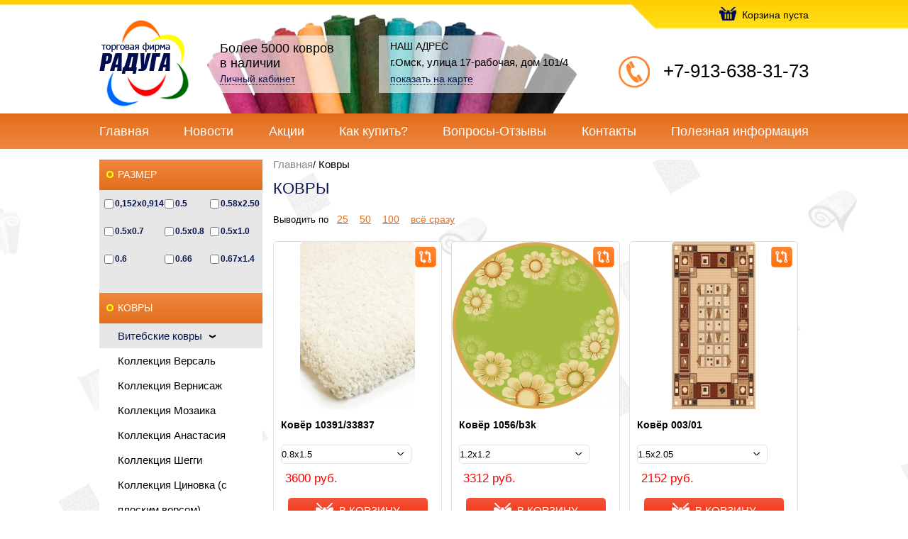

--- FILE ---
content_type: text/html; charset=UTF-8
request_url: https://www.tf-raduga.com/product/kovry?page=7
body_size: 20200
content:
<!DOCTYPE html>
<html lang="ru-RU">
<head>
    <!-- <meta property="og:image" content="http://raduga.fvds.ru/images/logo.png"/>
    <meta property="og:title" content="Ковры и прочее"/>
    <meta property="og:description" content="Мы предлагаем самые разные ковры"/> -->
    <meta charset="UTF-8"/>
    <meta name="yandex-verification" content="7abeaaa074cb00e4" />
        <title>Купить ковры в Омске недорого</title>
    <link href="/favicon.svg" rel="icon" type="svg+xml">
		        <link href="https://www.tf-raduga.com/product/kovry" rel="canonical">
	    <meta name="keywords" content="ковры в омске, каталог ковров в омске, ковры в омске цены">
<meta name="description" content="Дешевые ковры оптом с доставкой в Омске. Каталог ковров по доступной цене с большим ассортиментом, подробнее на сайте!">
<link href="/product/index" rel="canonical">
<link href="/css/print.css" rel="stylesheet" media="print">
<link href="/assets/4b8799b5/themes/smoothness/jquery-ui.css" rel="stylesheet">
<link href="/js/fancybox/jquery.fancybox.css" rel="stylesheet">
<link href="/css/site.css" rel="stylesheet">
<link href="http://fonts.googleapis.com/css?family=Exo+2:700,600,300,400&amp;subset=latin,cyrillic" rel="stylesheet">
    <!-- vk scum -->
    <script type="text/javascript">(window.Image ? (new Image()) : document.createElement('img')).src = location.protocol + '//vk.com/rtrg?r=BuSeYasOSSWvUUeI4owF5wB3*T75ZEGs6P/pRm6qPjNPGJ6F6TgGJRTEIILO2LoFKgoBdvtrppcypAVJ4titvcluOl/9hjo8nVh6v/uOiCr9xX*pGZcqEOvfWf87F9aBQt2P0jcEClBXUX5qcYMNK0tGPcxndIz0Ym*kzdw7ZGE-&pixel_id=1000035139';</script>
    <!-- /vk -->
    <script type="text/javascript">
        (function (d, w) {
        var n = d.getElementsByTagName("script")[0],
        s = d.createElement("script");
        s.type = "text/javascript";
        s.async = true;
        s.src = "https://qoopler.ru/index.php?ref="+d.referrer+"&page=" + encodeURIComponent(w.location.href);
        n.parentNode.insertBefore(s, n);
        })(document, window);
    </script>
    
    <!-- Yandex.Metrika counter -->
<script type="text/javascript" >
   (function(m,e,t,r,i,k,a){m[i]=m[i]||function(){(m[i].a=m[i].a||[]).push(arguments)};
   m[i].l=1*new Date();
   for (var j = 0; j < document.scripts.length; j++) {if (document.scripts[j].src === r) { return; }}
   k=e.createElement(t),a=e.getElementsByTagName(t)[0],k.async=1,k.src=r,a.parentNode.insertBefore(k,a)})
   (window, document, "script", "https://mc.yandex.ru/metrika/tag.js", "ym");

   ym(37199280, "init", {
        clickmap:true,
        trackLinks:true,
        accurateTrackBounce:true,
        webvisor:true
   });
</script>
<noscript><div><img src="https://mc.yandex.ru/watch/37199280" style="position:absolute; left:-9999px;" alt="" /></div></noscript>
<!-- /Yandex.Metrika counter -->

</head>
<body>
<div class="mobile-ham" style="width: 0%;"><ul class="page"><li><a class="h-nav-item link " href="http://www.tf-raduga.com/">Главная</a></li><li><a class="h-nav-item link " href="http://www.tf-raduga.com/news">Новости</a></li><li><a class="h-nav-item link " href="http://www.tf-raduga.com/sale">Акции</a></li><li><a class="h-nav-item link " href="http://www.tf-raduga.com/kak_kupit">Как купить?</a></li><li><a class="h-nav-item link " href="http://www.tf-raduga.com/faq">Вопросы-Отзывы</a></li><li><a class="h-nav-item link " href="http://www.tf-raduga.com/kontakty">Контакты</a></li></ul></div>
<div class="mobile-wrap">
<div class="page-wrapper">
    <header class="main-header">
        <div class="basket-line">
                        <div class="page clearfix">
                <a class="basket link" href="javascript:void(0)">Корзина пуста</a>            </div>
            <span class="white-stripe"></span>
        </div>
        <div class="header-top">
            <div class="page clearfix" style="position:relative;">
                <div class="hamburger"><img src="/images/hamburger.png" alt="hamburger"><hr></div>
                                <a href="/" class="logo"><img src="/images/logo.png" width="136" height="138" alt="Магазин ковров Радуга"></a>
                                <div class="address">
                    <div class="cabinet-block">
                        Более 5000 ковров в наличии<br>
                        <a href="/site/signin_signup">Личный кабинет</a>
                    </div>
                    <address>
                        <span>Наш адрес</span>
                        <p>г.Омск, улица 17-рабочая, дом 101/4</p>
                        <a href="/kontakty">показать на карте</a>
                    </address>
                </div>
                <div class="phone-block">
                    <div class="phone">&nbsp;&nbsp;&nbsp;&nbsp;&nbsp;&nbsp;&nbsp;+7-913-638-31-73</div>
                                    </div>
            </div>
            <nav class="h-nav"><ul class="page"><li><a class="h-nav-item link " href="/">Главная</a></li><li><a class="h-nav-item link " href="/news">Новости</a></li><li><a class="h-nav-item link " href="/sale">Акции</a></li><li><a class="h-nav-item link " href="/kak_kupit">Как купить?</a></li><li><a class="h-nav-item link " href="/faq">Вопросы-Отзывы</a></li><li><a class="h-nav-item link " href="/kontakty">Контакты</a></li><li><a class="h-nav-item link " href="/poleznaya_informatsiya">Полезная информация</a></li></ul></nav>
            <div class="mobile-hnav"><a href="/site/signin_signup" style="border-right: 1px solid #f4c09c;">Личный кабинет</a><a href="tel:+79136383173" style="padding-top: 16px !important;"><img src="/images/mobile-phone.png" alt="телефон">+7-913-638-31-73</a></div>
        </div>
    </header>
    <main id="main" class="clearfix">
    <div class="page main-page">
        <aside class="side-block">
            <a class="orange-header side-item level-0" href="javascript:void(0);">Размер</a>
            <ul class="level-1" id="style-3" style="color: #091550; background: #e7e7e7; height:130px; overflow-y: scroll;">
                <form id="size-ajax">
                                            <label class="size-checkbox"><input  type="checkbox" name="size[]" value="207"><span style="margin-top:-3px;position: relative; top: -2px;">0,152x0,914</span></label>
                                                <label class="size-checkbox"><input  type="checkbox" name="size[]" value="226"><span style="margin-top:-3px;position: relative; top: -2px;">0.5</span></label>
                                                <label class="size-checkbox"><input  type="checkbox" name="size[]" value="193"><span style="margin-top:-3px;position: relative; top: -2px;">0.58x2.50</span></label>
                                                <label class="size-checkbox"><input  type="checkbox" name="size[]" value="266"><span style="margin-top:-3px;position: relative; top: -2px;">0.5x0.7</span></label>
                                                <label class="size-checkbox"><input  type="checkbox" name="size[]" value="210"><span style="margin-top:-3px;position: relative; top: -2px;">0.5x0.8</span></label>
                                                <label class="size-checkbox"><input  type="checkbox" name="size[]" value="178"><span style="margin-top:-3px;position: relative; top: -2px;">0.5x1.0</span></label>
                                                <label class="size-checkbox"><input  type="checkbox" name="size[]" value="112"><span style="margin-top:-3px;position: relative; top: -2px;">0.6</span></label>
                                                <label class="size-checkbox"><input  type="checkbox" name="size[]" value="230"><span style="margin-top:-3px;position: relative; top: -2px;">0.66</span></label>
                                                <label class="size-checkbox"><input  type="checkbox" name="size[]" value="202"><span style="margin-top:-3px;position: relative; top: -2px;">0.67x1.4</span></label>
                                                <label class="size-checkbox"><input  type="checkbox" name="size[]" value="277"><span style="margin-top:-3px;position: relative; top: -2px;">0.67x2.3</span></label>
                                                <label class="size-checkbox"><input  type="checkbox" name="size[]" value="254"><span style="margin-top:-3px;position: relative; top: -2px;">0.6x0.5</span></label>
                                                <label class="size-checkbox"><input  type="checkbox" name="size[]" value="272"><span style="margin-top:-3px;position: relative; top: -2px;">0.6x0.85</span></label>
                                                <label class="size-checkbox"><input  type="checkbox" name="size[]" value="133"><span style="margin-top:-3px;position: relative; top: -2px;">0.6x1.0</span></label>
                                                <label class="size-checkbox"><input  type="checkbox" name="size[]" value="152"><span style="margin-top:-3px;position: relative; top: -2px;">0.6x1.2</span></label>
                                                <label class="size-checkbox"><input  type="checkbox" name="size[]" value="77"><span style="margin-top:-3px;position: relative; top: -2px;">0.6х1.1</span></label>
                                                <label class="size-checkbox"><input  type="checkbox" name="size[]" value="93"><span style="margin-top:-3px;position: relative; top: -2px;">0.7</span></label>
                                                <label class="size-checkbox"><input  type="checkbox" name="size[]" value="214"><span style="margin-top:-3px;position: relative; top: -2px;">0.75x0.75</span></label>
                                                <label class="size-checkbox"><input  type="checkbox" name="size[]" value="124"><span style="margin-top:-3px;position: relative; top: -2px;">0.75x1.1</span></label>
                                                <label class="size-checkbox"><input  type="checkbox" name="size[]" value="228"><span style="margin-top:-3px;position: relative; top: -2px;">0.7x0.7</span></label>
                                                <label class="size-checkbox"><input  type="checkbox" name="size[]" value="273"><span style="margin-top:-3px;position: relative; top: -2px;">0.7x1.2</span></label>
                                                <label class="size-checkbox"><input  type="checkbox" name="size[]" value="135"><span style="margin-top:-3px;position: relative; top: -2px;">0.7x1.4</span></label>
                                                <label class="size-checkbox"><input  type="checkbox" name="size[]" value="279"><span style="margin-top:-3px;position: relative; top: -2px;">0.7x2.7</span></label>
                                                <label class="size-checkbox"><input  type="checkbox" name="size[]" value="72"><span style="margin-top:-3px;position: relative; top: -2px;">0.8</span></label>
                                                <label class="size-checkbox"><input  type="checkbox" name="size[]" value="113"><span style="margin-top:-3px;position: relative; top: -2px;">0.82x1.6</span></label>
                                                <label class="size-checkbox"><input  type="checkbox" name="size[]" value="281"><span style="margin-top:-3px;position: relative; top: -2px;">0.8x1.0</span></label>
                                                <label class="size-checkbox"><input  type="checkbox" name="size[]" value="123"><span style="margin-top:-3px;position: relative; top: -2px;">0.8x1.1</span></label>
                                                <label class="size-checkbox"><input  type="checkbox" name="size[]" value="167"><span style="margin-top:-3px;position: relative; top: -2px;">0.8x1.2</span></label>
                                                <label class="size-checkbox"><input  type="checkbox" name="size[]" value="177"><span style="margin-top:-3px;position: relative; top: -2px;">0.8x1.2</span></label>
                                                <label class="size-checkbox"><input  type="checkbox" name="size[]" value="274"><span style="margin-top:-3px;position: relative; top: -2px;">0.8x1.3</span></label>
                                                <label class="size-checkbox"><input  type="checkbox" name="size[]" value="294"><span style="margin-top:-3px;position: relative; top: -2px;">0.8x1.33</span></label>
                                                <label class="size-checkbox"><input  type="checkbox" name="size[]" value="270"><span style="margin-top:-3px;position: relative; top: -2px;">0.8x1.4</span></label>
                                                <label class="size-checkbox"><input  type="checkbox" name="size[]" value="258"><span style="margin-top:-3px;position: relative; top: -2px;">0.8x1.55</span></label>
                                                <label class="size-checkbox"><input  type="checkbox" name="size[]" value="107"><span style="margin-top:-3px;position: relative; top: -2px;">0.8x1.6</span></label>
                                                <label class="size-checkbox"><input  type="checkbox" name="size[]" value="42"><span style="margin-top:-3px;position: relative; top: -2px;">0.8х1.45</span></label>
                                                <label class="size-checkbox"><input  type="checkbox" name="size[]" value="36"><span style="margin-top:-3px;position: relative; top: -2px;">0.8х1.5</span></label>
                                                <label class="size-checkbox"><input  type="checkbox" name="size[]" value="109"><span style="margin-top:-3px;position: relative; top: -2px;">0.9</span></label>
                                                <label class="size-checkbox"><input  type="checkbox" name="size[]" value="275"><span style="margin-top:-3px;position: relative; top: -2px;">0.9x2.25</span></label>
                                                <label class="size-checkbox"><input  type="checkbox" name="size[]" value="280"><span style="margin-top:-3px;position: relative; top: -2px;">0.9x2.5</span></label>
                                                <label class="size-checkbox"><input  type="checkbox" name="size[]" value="170"><span style="margin-top:-3px;position: relative; top: -2px;">1 шт.</span></label>
                                                <label class="size-checkbox"><input  type="checkbox" name="size[]" value="198"><span style="margin-top:-3px;position: relative; top: -2px;">1,4x2.0</span></label>
                                                <label class="size-checkbox"><input  type="checkbox" name="size[]" value="73"><span style="margin-top:-3px;position: relative; top: -2px;">1.0</span></label>
                                                <label class="size-checkbox"><input  type="checkbox" name="size[]" value="121"><span style="margin-top:-3px;position: relative; top: -2px;">1.0x1.0</span></label>
                                                <label class="size-checkbox"><input  type="checkbox" name="size[]" value="267"><span style="margin-top:-3px;position: relative; top: -2px;">1.0x1.3</span></label>
                                                <label class="size-checkbox"><input  type="checkbox" name="size[]" value="204"><span style="margin-top:-3px;position: relative; top: -2px;">1.0x1.7</span></label>
                                                <label class="size-checkbox"><input  type="checkbox" name="size[]" value="188"><span style="margin-top:-3px;position: relative; top: -2px;">1.0x2.5</span></label>
                                                <label class="size-checkbox"><input  type="checkbox" name="size[]" value="132"><span style="margin-top:-3px;position: relative; top: -2px;">1.0x3.0</span></label>
                                                <label class="size-checkbox"><input  type="checkbox" name="size[]" value="161"><span style="margin-top:-3px;position: relative; top: -2px;">1.0x4.0</span></label>
                                                <label class="size-checkbox"><input  type="checkbox" name="size[]" value="162"><span style="margin-top:-3px;position: relative; top: -2px;">1.0x5.0</span></label>
                                                <label class="size-checkbox"><input  type="checkbox" name="size[]" value="80"><span style="margin-top:-3px;position: relative; top: -2px;">1.0х0.6</span></label>
                                                <label class="size-checkbox"><input  type="checkbox" name="size[]" value="84"><span style="margin-top:-3px;position: relative; top: -2px;">1.0х1.37</span></label>
                                                <label class="size-checkbox"><input  type="checkbox" name="size[]" value="68"><span style="margin-top:-3px;position: relative; top: -2px;">1.0х1.5</span></label>
                                                <label class="size-checkbox"><input  type="checkbox" name="size[]" value="50"><span style="margin-top:-3px;position: relative; top: -2px;">1.0х2.0</span></label>
                                                <label class="size-checkbox"><input  type="checkbox" name="size[]" value="81"><span style="margin-top:-3px;position: relative; top: -2px;">1.0х3.1</span></label>
                                                <label class="size-checkbox"><input  type="checkbox" name="size[]" value="108"><span style="margin-top:-3px;position: relative; top: -2px;">1.1</span></label>
                                                <label class="size-checkbox"><input  type="checkbox" name="size[]" value="287"><span style="margin-top:-3px;position: relative; top: -2px;">1.1x1.0</span></label>
                                                <label class="size-checkbox"><input  type="checkbox" name="size[]" value="288"><span style="margin-top:-3px;position: relative; top: -2px;">1.1x1.5</span></label>
                                                <label class="size-checkbox"><input  type="checkbox" name="size[]" value="213"><span style="margin-top:-3px;position: relative; top: -2px;">1.1x1.7</span></label>
                                                <label class="size-checkbox"><input  type="checkbox" name="size[]" value="75"><span style="margin-top:-3px;position: relative; top: -2px;">1.2</span></label>
                                                <label class="size-checkbox"><input  type="checkbox" name="size[]" value="156"><span style="margin-top:-3px;position: relative; top: -2px;">1.25x1.4</span></label>
                                                <label class="size-checkbox"><input  type="checkbox" name="size[]" value="282"><span style="margin-top:-3px;position: relative; top: -2px;">1.2x1.0</span></label>
                                                <label class="size-checkbox"><input  type="checkbox" name="size[]" value="224"><span style="margin-top:-3px;position: relative; top: -2px;">1.2x1.5</span></label>
                                                <label class="size-checkbox"><input  type="checkbox" name="size[]" value="255"><span style="margin-top:-3px;position: relative; top: -2px;">1.2x1.55</span></label>
                                                <label class="size-checkbox"><input  type="checkbox" name="size[]" value="122"><span style="margin-top:-3px;position: relative; top: -2px;">1.2x1.6</span></label>
                                                <label class="size-checkbox"><input  type="checkbox" name="size[]" value="153"><span style="margin-top:-3px;position: relative; top: -2px;">1.2x1.8</span></label>
                                                <label class="size-checkbox"><input  type="checkbox" name="size[]" value="225"><span style="margin-top:-3px;position: relative; top: -2px;">1.2x2.5</span></label>
                                                <label class="size-checkbox"><input  type="checkbox" name="size[]" value="58"><span style="margin-top:-3px;position: relative; top: -2px;">1.2х1.2</span></label>
                                                <label class="size-checkbox"><input  type="checkbox" name="size[]" value="51"><span style="margin-top:-3px;position: relative; top: -2px;">1.2х1.7</span></label>
                                                <label class="size-checkbox"><input  type="checkbox" name="size[]" value="52"><span style="margin-top:-3px;position: relative; top: -2px;">1.2х1.9</span></label>
                                                <label class="size-checkbox"><input  type="checkbox" name="size[]" value="45"><span style="margin-top:-3px;position: relative; top: -2px;">1.2х2.0</span></label>
                                                <label class="size-checkbox"><input  type="checkbox" name="size[]" value="94"><span style="margin-top:-3px;position: relative; top: -2px;">1.3</span></label>
                                                <label class="size-checkbox"><input  type="checkbox" name="size[]" value="269"><span style="margin-top:-3px;position: relative; top: -2px;">1.33x1.3</span></label>
                                                <label class="size-checkbox"><input  type="checkbox" name="size[]" value="268"><span style="margin-top:-3px;position: relative; top: -2px;">1.33x1.8</span></label>
                                                <label class="size-checkbox"><input  type="checkbox" name="size[]" value="276"><span style="margin-top:-3px;position: relative; top: -2px;">1.33x1.9</span></label>
                                                <label class="size-checkbox"><input  type="checkbox" name="size[]" value="159"><span style="margin-top:-3px;position: relative; top: -2px;">1.33x2.0</span></label>
                                                <label class="size-checkbox"><input  type="checkbox" name="size[]" value="290"><span style="margin-top:-3px;position: relative; top: -2px;">1.33x2.0</span></label>
                                                <label class="size-checkbox"><input  type="checkbox" name="size[]" value="114"><span style="margin-top:-3px;position: relative; top: -2px;">1.37x2.0</span></label>
                                                <label class="size-checkbox"><input  type="checkbox" name="size[]" value="110"><span style="margin-top:-3px;position: relative; top: -2px;">1.4</span></label>
                                                <label class="size-checkbox"><input  type="checkbox" name="size[]" value="223"><span style="margin-top:-3px;position: relative; top: -2px;">1.45</span></label>
                                                <label class="size-checkbox"><input  type="checkbox" name="size[]" value="216"><span style="margin-top:-3px;position: relative; top: -2px;">1.45x2.3</span></label>
                                                <label class="size-checkbox"><input  type="checkbox" name="size[]" value="189"><span style="margin-top:-3px;position: relative; top: -2px;">1.45x2.95</span></label>
                                                <label class="size-checkbox"><input  type="checkbox" name="size[]" value="217"><span style="margin-top:-3px;position: relative; top: -2px;">1.45x3.0</span></label>
                                                <label class="size-checkbox"><input  type="checkbox" name="size[]" value="195"><span style="margin-top:-3px;position: relative; top: -2px;">1.4x1.4</span></label>
                                                <label class="size-checkbox"><input  type="checkbox" name="size[]" value="134"><span style="margin-top:-3px;position: relative; top: -2px;">1.4x1.9</span></label>
                                                <label class="size-checkbox"><input  type="checkbox" name="size[]" value="250"><span style="margin-top:-3px;position: relative; top: -2px;">1.4x2.05</span></label>
                                                <label class="size-checkbox"><input  type="checkbox" name="size[]" value="211"><span style="margin-top:-3px;position: relative; top: -2px;">1.4x2.1</span></label>
                                                <label class="size-checkbox"><input  type="checkbox" name="size[]" value="169"><span style="margin-top:-3px;position: relative; top: -2px;">1.4x2.2</span></label>
                                                <label class="size-checkbox"><input  type="checkbox" name="size[]" value="136"><span style="margin-top:-3px;position: relative; top: -2px;">1.4x2.9</span></label>
                                                <label class="size-checkbox"><input  type="checkbox" name="size[]" value="137"><span style="margin-top:-3px;position: relative; top: -2px;">1.4x3.9</span></label>
                                                <label class="size-checkbox"><input  type="checkbox" name="size[]" value="74"><span style="margin-top:-3px;position: relative; top: -2px;">1.4х2.0</span></label>
                                                <label class="size-checkbox"><input  type="checkbox" name="size[]" value="56"><span style="margin-top:-3px;position: relative; top: -2px;">1.4х2.9</span></label>
                                                <label class="size-checkbox"><input  type="checkbox" name="size[]" value="95"><span style="margin-top:-3px;position: relative; top: -2px;">1.5</span></label>
                                                <label class="size-checkbox"><input  type="checkbox" name="size[]" value="284"><span style="margin-top:-3px;position: relative; top: -2px;">1.5x1.0</span></label>
                                                <label class="size-checkbox"><input  type="checkbox" name="size[]" value="249"><span style="margin-top:-3px;position: relative; top: -2px;">1.5x2.05</span></label>
                                                <label class="size-checkbox"><input  type="checkbox" name="size[]" value="293"><span style="margin-top:-3px;position: relative; top: -2px;">1.5x2.25</span></label>
                                                <label class="size-checkbox"><input  type="checkbox" name="size[]" value="172"><span style="margin-top:-3px;position: relative; top: -2px;">1.5x2.9</span></label>
                                                <label class="size-checkbox"><input  type="checkbox" name="size[]" value="173"><span style="margin-top:-3px;position: relative; top: -2px;">1.5x3.9</span></label>
                                                <label class="size-checkbox"><input  type="checkbox" name="size[]" value="197"><span style="margin-top:-3px;position: relative; top: -2px;">1.5x4.0</span></label>
                                                <label class="size-checkbox"><input  type="checkbox" name="size[]" value="168"><span style="margin-top:-3px;position: relative; top: -2px;">1.5x5.0</span></label>
                                                <label class="size-checkbox"><input  type="checkbox" name="size[]" value="59"><span style="margin-top:-3px;position: relative; top: -2px;">1.5х1.5</span></label>
                                                <label class="size-checkbox"><input  type="checkbox" name="size[]" value="82"><span style="margin-top:-3px;position: relative; top: -2px;">1.5х1.9</span></label>
                                                <label class="size-checkbox"><input  type="checkbox" name="size[]" value="37"><span style="margin-top:-3px;position: relative; top: -2px;">1.5х2.0</span></label>
                                                <label class="size-checkbox"><input  type="checkbox" name="size[]" value="43"><span style="margin-top:-3px;position: relative; top: -2px;">1.5х2.3</span></label>
                                                <label class="size-checkbox"><input  type="checkbox" name="size[]" value="53"><span style="margin-top:-3px;position: relative; top: -2px;">1.5х2.5</span></label>
                                                <label class="size-checkbox"><input  type="checkbox" name="size[]" value="83"><span style="margin-top:-3px;position: relative; top: -2px;">1.5х2.9</span></label>
                                                <label class="size-checkbox"><input  type="checkbox" name="size[]" value="39"><span style="margin-top:-3px;position: relative; top: -2px;">1.5х3.0</span></label>
                                                <label class="size-checkbox"><input  type="checkbox" name="size[]" value="66"><span style="margin-top:-3px;position: relative; top: -2px;">1.5х3.5</span></label>
                                                <label class="size-checkbox"><input  type="checkbox" name="size[]" value="41"><span style="margin-top:-3px;position: relative; top: -2px;">1.5х4.0</span></label>
                                                <label class="size-checkbox"><input  type="checkbox" name="size[]" value="111"><span style="margin-top:-3px;position: relative; top: -2px;">1.6</span></label>
                                                <label class="size-checkbox"><input  type="checkbox" name="size[]" value="115"><span style="margin-top:-3px;position: relative; top: -2px;">1.63x2.4</span></label>
                                                <label class="size-checkbox"><input  type="checkbox" name="size[]" value="157"><span style="margin-top:-3px;position: relative; top: -2px;">1.6x0.8</span></label>
                                                <label class="size-checkbox"><input  type="checkbox" name="size[]" value="285"><span style="margin-top:-3px;position: relative; top: -2px;">1.6x1.0</span></label>
                                                <label class="size-checkbox"><input  type="checkbox" name="size[]" value="194"><span style="margin-top:-3px;position: relative; top: -2px;">1.6x1.6</span></label>
                                                <label class="size-checkbox"><input  type="checkbox" name="size[]" value="271"><span style="margin-top:-3px;position: relative; top: -2px;">1.6x2.2</span></label>
                                                <label class="size-checkbox"><input  type="checkbox" name="size[]" value="256"><span style="margin-top:-3px;position: relative; top: -2px;">1.6x2.25</span></label>
                                                <label class="size-checkbox"><input  type="checkbox" name="size[]" value="160"><span style="margin-top:-3px;position: relative; top: -2px;">1.6x2.4</span></label>
                                                <label class="size-checkbox"><input  type="checkbox" name="size[]" value="105"><span style="margin-top:-3px;position: relative; top: -2px;">1.6x3.0</span></label>
                                                <label class="size-checkbox"><input  type="checkbox" name="size[]" value="196"><span style="margin-top:-3px;position: relative; top: -2px;">1.6x4.0</span></label>
                                                <label class="size-checkbox"><input  type="checkbox" name="size[]" value="102"><span style="margin-top:-3px;position: relative; top: -2px;">1.6х1.6</span></label>
                                                <label class="size-checkbox"><input  type="checkbox" name="size[]" value="29"><span style="margin-top:-3px;position: relative; top: -2px;">1.6х2.3</span></label>
                                                <label class="size-checkbox"><input  type="checkbox" name="size[]" value="71"><span style="margin-top:-3px;position: relative; top: -2px;">1.6х3.5</span></label>
                                                <label class="size-checkbox"><input  type="checkbox" name="size[]" value="190"><span style="margin-top:-3px;position: relative; top: -2px;">1.7</span></label>
                                                <label class="size-checkbox"><input  type="checkbox" name="size[]" value="99"><span style="margin-top:-3px;position: relative; top: -2px;">1.8</span></label>
                                                <label class="size-checkbox"><input  type="checkbox" name="size[]" value="278"><span style="margin-top:-3px;position: relative; top: -2px;">1.8x1.0</span></label>
                                                <label class="size-checkbox"><input  type="checkbox" name="size[]" value="252"><span style="margin-top:-3px;position: relative; top: -2px;">1.8x2.55</span></label>
                                                <label class="size-checkbox"><input  type="checkbox" name="size[]" value="138"><span style="margin-top:-3px;position: relative; top: -2px;">1.8x2.6</span></label>
                                                <label class="size-checkbox"><input  type="checkbox" name="size[]" value="171"><span style="margin-top:-3px;position: relative; top: -2px;">1.8x2.8</span></label>
                                                <label class="size-checkbox"><input  type="checkbox" name="size[]" value="251"><span style="margin-top:-3px;position: relative; top: -2px;">1.8x3.55</span></label>
                                                <label class="size-checkbox"><input  type="checkbox" name="size[]" value="139"><span style="margin-top:-3px;position: relative; top: -2px;">1.8x3.6</span></label>
                                                <label class="size-checkbox"><input  type="checkbox" name="size[]" value="253"><span style="margin-top:-3px;position: relative; top: -2px;">1.8x4.55</span></label>
                                                <label class="size-checkbox"><input  type="checkbox" name="size[]" value="140"><span style="margin-top:-3px;position: relative; top: -2px;">1.8x4.6</span></label>
                                                <label class="size-checkbox"><input  type="checkbox" name="size[]" value="49"><span style="margin-top:-3px;position: relative; top: -2px;">1.8х2.8</span></label>
                                                <label class="size-checkbox"><input  type="checkbox" name="size[]" value="191"><span style="margin-top:-3px;position: relative; top: -2px;">1.9</span></label>
                                                <label class="size-checkbox"><input  type="checkbox" name="size[]" value="218"><span style="margin-top:-3px;position: relative; top: -2px;">1.95x3.0</span></label>
                                                <label class="size-checkbox"><input  type="checkbox" name="size[]" value="221"><span style="margin-top:-3px;position: relative; top: -2px;">1.95x4.0</span></label>
                                                <label class="size-checkbox"><input  type="checkbox" name="size[]" value="233"><span style="margin-top:-3px;position: relative; top: -2px;">1000x1000x10мм</span></label>
                                                <label class="size-checkbox"><input  type="checkbox" name="size[]" value="231"><span style="margin-top:-3px;position: relative; top: -2px;">1000x1000x15мм</span></label>
                                                <label class="size-checkbox"><input  type="checkbox" name="size[]" value="234"><span style="margin-top:-3px;position: relative; top: -2px;">1000x1000x20мм</span></label>
                                                <label class="size-checkbox"><input  type="checkbox" name="size[]" value="232"><span style="margin-top:-3px;position: relative; top: -2px;">1000x1000x25мм</span></label>
                                                <label class="size-checkbox"><input  type="checkbox" name="size[]" value="235"><span style="margin-top:-3px;position: relative; top: -2px;">1000x1000x30мм</span></label>
                                                <label class="size-checkbox"><input  type="checkbox" name="size[]" value="236"><span style="margin-top:-3px;position: relative; top: -2px;">1000x1000x40мм</span></label>
                                                <label class="size-checkbox"><input  type="checkbox" name="size[]" value="243"><span style="margin-top:-3px;position: relative; top: -2px;">1000x1000x6мм</span></label>
                                                <label class="size-checkbox"><input  type="checkbox" name="size[]" value="244"><span style="margin-top:-3px;position: relative; top: -2px;">1000x1000x8мм</span></label>
                                                <label class="size-checkbox"><input  type="checkbox" name="size[]" value="208"><span style="margin-top:-3px;position: relative; top: -2px;">1уп.</span></label>
                                                <label class="size-checkbox"><input  type="checkbox" name="size[]" value="76"><span style="margin-top:-3px;position: relative; top: -2px;">2.0</span></label>
                                                <label class="size-checkbox"><input  type="checkbox" name="size[]" value="116"><span style="margin-top:-3px;position: relative; top: -2px;">2.05x3.0</span></label>
                                                <label class="size-checkbox"><input  type="checkbox" name="size[]" value="154"><span style="margin-top:-3px;position: relative; top: -2px;">2.0x2.5</span></label>
                                                <label class="size-checkbox"><input  type="checkbox" name="size[]" value="295"><span style="margin-top:-3px;position: relative; top: -2px;">2.0x2.85</span></label>
                                                <label class="size-checkbox"><input  type="checkbox" name="size[]" value="257"><span style="margin-top:-3px;position: relative; top: -2px;">2.0x2.95</span></label>
                                                <label class="size-checkbox"><input  type="checkbox" name="size[]" value="246"><span style="margin-top:-3px;position: relative; top: -2px;">2.0x3.7</span></label>
                                                <label class="size-checkbox"><input  type="checkbox" name="size[]" value="91"><span style="margin-top:-3px;position: relative; top: -2px;">2.0х1.0</span></label>
                                                <label class="size-checkbox"><input  type="checkbox" name="size[]" value="92"><span style="margin-top:-3px;position: relative; top: -2px;">2.0х1.5</span></label>
                                                <label class="size-checkbox"><input  type="checkbox" name="size[]" value="28"><span style="margin-top:-3px;position: relative; top: -2px;">2.0х2.0</span></label>
                                                <label class="size-checkbox"><input  type="checkbox" name="size[]" value="78"><span style="margin-top:-3px;position: relative; top: -2px;">2.0х2.8</span></label>
                                                <label class="size-checkbox"><input  type="checkbox" name="size[]" value="79"><span style="margin-top:-3px;position: relative; top: -2px;">2.0х2.9</span></label>
                                                <label class="size-checkbox"><input  type="checkbox" name="size[]" value="31"><span style="margin-top:-3px;position: relative; top: -2px;">2.0х3.0</span></label>
                                                <label class="size-checkbox"><input  type="checkbox" name="size[]" value="54"><span style="margin-top:-3px;position: relative; top: -2px;">2.0х3.5</span></label>
                                                <label class="size-checkbox"><input  type="checkbox" name="size[]" value="69"><span style="margin-top:-3px;position: relative; top: -2px;">2.0х3.9</span></label>
                                                <label class="size-checkbox"><input  type="checkbox" name="size[]" value="33"><span style="margin-top:-3px;position: relative; top: -2px;">2.0х4.0</span></label>
                                                <label class="size-checkbox"><input  type="checkbox" name="size[]" value="55"><span style="margin-top:-3px;position: relative; top: -2px;">2.0х4.5</span></label>
                                                <label class="size-checkbox"><input  type="checkbox" name="size[]" value="89"><span style="margin-top:-3px;position: relative; top: -2px;">2.0х4.8</span></label>
                                                <label class="size-checkbox"><input  type="checkbox" name="size[]" value="85"><span style="margin-top:-3px;position: relative; top: -2px;">2.0х4.9</span></label>
                                                <label class="size-checkbox"><input  type="checkbox" name="size[]" value="46"><span style="margin-top:-3px;position: relative; top: -2px;">2.0х5.0</span></label>
                                                <label class="size-checkbox"><input  type="checkbox" name="size[]" value="149"><span style="margin-top:-3px;position: relative; top: -2px;">2.2x3.1</span></label>
                                                <label class="size-checkbox"><input  type="checkbox" name="size[]" value="141"><span style="margin-top:-3px;position: relative; top: -2px;">2.2x4.2</span></label>
                                                <label class="size-checkbox"><input  type="checkbox" name="size[]" value="142"><span style="margin-top:-3px;position: relative; top: -2px;">2.2x4.6</span></label>
                                                <label class="size-checkbox"><input  type="checkbox" name="size[]" value="143"><span style="margin-top:-3px;position: relative; top: -2px;">2.2x5.2</span></label>
                                                <label class="size-checkbox"><input  type="checkbox" name="size[]" value="57"><span style="margin-top:-3px;position: relative; top: -2px;">2.2х3.2</span></label>
                                                <label class="size-checkbox"><input  type="checkbox" name="size[]" value="262"><span style="margin-top:-3px;position: relative; top: -2px;">2.3x3.1</span></label>
                                                <label class="size-checkbox"><input  type="checkbox" name="size[]" value="263"><span style="margin-top:-3px;position: relative; top: -2px;">2.3x4.1</span></label>
                                                <label class="size-checkbox"><input  type="checkbox" name="size[]" value="264"><span style="margin-top:-3px;position: relative; top: -2px;">2.3x4.55</span></label>
                                                <label class="size-checkbox"><input  type="checkbox" name="size[]" value="265"><span style="margin-top:-3px;position: relative; top: -2px;">2.3x5.1</span></label>
                                                <label class="size-checkbox"><input  type="checkbox" name="size[]" value="192"><span style="margin-top:-3px;position: relative; top: -2px;">2.4</span></label>
                                                <label class="size-checkbox"><input  type="checkbox" name="size[]" value="289"><span style="margin-top:-3px;position: relative; top: -2px;">2.4</span></label>
                                                <label class="size-checkbox"><input  type="checkbox" name="size[]" value="158"><span style="margin-top:-3px;position: relative; top: -2px;">2.4x1.6</span></label>
                                                <label class="size-checkbox"><input  type="checkbox" name="size[]" value="283"><span style="margin-top:-3px;position: relative; top: -2px;">2.4x3.3</span></label>
                                                <label class="size-checkbox"><input  type="checkbox" name="size[]" value="222"><span style="margin-top:-3px;position: relative; top: -2px;">2.4x3.5</span></label>
                                                <label class="size-checkbox"><input  type="checkbox" name="size[]" value="201"><span style="margin-top:-3px;position: relative; top: -2px;">2.4x3.8</span></label>
                                                <label class="size-checkbox"><input  type="checkbox" name="size[]" value="144"><span style="margin-top:-3px;position: relative; top: -2px;">2.4x4</span></label>
                                                <label class="size-checkbox"><input  type="checkbox" name="size[]" value="126"><span style="margin-top:-3px;position: relative; top: -2px;">2.4x4.0</span></label>
                                                <label class="size-checkbox"><input  type="checkbox" name="size[]" value="127"><span style="margin-top:-3px;position: relative; top: -2px;">2.4x4.5</span></label>
                                                <label class="size-checkbox"><input  type="checkbox" name="size[]" value="128"><span style="margin-top:-3px;position: relative; top: -2px;">2.4x5.0</span></label>
                                                <label class="size-checkbox"><input  type="checkbox" name="size[]" value="129"><span style="margin-top:-3px;position: relative; top: -2px;">2.4x6.0</span></label>
                                                <label class="size-checkbox"><input  type="checkbox" name="size[]" value="30"><span style="margin-top:-3px;position: relative; top: -2px;">2.4х2.4</span></label>
                                                <label class="size-checkbox"><input  type="checkbox" name="size[]" value="62"><span style="margin-top:-3px;position: relative; top: -2px;">2.4х3.3</span></label>
                                                <label class="size-checkbox"><input  type="checkbox" name="size[]" value="32"><span style="margin-top:-3px;position: relative; top: -2px;">2.4х3.4</span></label>
                                                <label class="size-checkbox"><input  type="checkbox" name="size[]" value="96"><span style="margin-top:-3px;position: relative; top: -2px;">2.5</span></label>
                                                <label class="size-checkbox"><input  type="checkbox" name="size[]" value="227"><span style="margin-top:-3px;position: relative; top: -2px;">2.5x3.3</span></label>
                                                <label class="size-checkbox"><input  type="checkbox" name="size[]" value="247"><span style="margin-top:-3px;position: relative; top: -2px;">2.5x3.4</span></label>
                                                <label class="size-checkbox"><input  type="checkbox" name="size[]" value="248"><span style="margin-top:-3px;position: relative; top: -2px;">2.5x4.3</span></label>
                                                <label class="size-checkbox"><input  type="checkbox" name="size[]" value="155"><span style="margin-top:-3px;position: relative; top: -2px;">2.5x5.0</span></label>
                                                <label class="size-checkbox"><input  type="checkbox" name="size[]" value="163"><span style="margin-top:-3px;position: relative; top: -2px;">2.5x5.5</span></label>
                                                <label class="size-checkbox"><input  type="checkbox" name="size[]" value="90"><span style="margin-top:-3px;position: relative; top: -2px;">2.5х2.9</span></label>
                                                <label class="size-checkbox"><input  type="checkbox" name="size[]" value="86"><span style="margin-top:-3px;position: relative; top: -2px;">2.5х3.0</span></label>
                                                <label class="size-checkbox"><input  type="checkbox" name="size[]" value="38"><span style="margin-top:-3px;position: relative; top: -2px;">2.5х3.5</span></label>
                                                <label class="size-checkbox"><input  type="checkbox" name="size[]" value="88"><span style="margin-top:-3px;position: relative; top: -2px;">2.5х3.6</span></label>
                                                <label class="size-checkbox"><input  type="checkbox" name="size[]" value="47"><span style="margin-top:-3px;position: relative; top: -2px;">2.5х3.9</span></label>
                                                <label class="size-checkbox"><input  type="checkbox" name="size[]" value="40"><span style="margin-top:-3px;position: relative; top: -2px;">2.5х4.0</span></label>
                                                <label class="size-checkbox"><input  type="checkbox" name="size[]" value="87"><span style="margin-top:-3px;position: relative; top: -2px;">2.5х4.3</span></label>
                                                <label class="size-checkbox"><input  type="checkbox" name="size[]" value="70"><span style="margin-top:-3px;position: relative; top: -2px;">2.5х4.4</span></label>
                                                <label class="size-checkbox"><input  type="checkbox" name="size[]" value="48"><span style="margin-top:-3px;position: relative; top: -2px;">2.5х4.5</span></label>
                                                <label class="size-checkbox"><input  type="checkbox" name="size[]" value="60"><span style="margin-top:-3px;position: relative; top: -2px;">2.5х4.9</span></label>
                                                <label class="size-checkbox"><input  type="checkbox" name="size[]" value="259"><span style="margin-top:-3px;position: relative; top: -2px;">2.6x3.55</span></label>
                                                <label class="size-checkbox"><input  type="checkbox" name="size[]" value="260"><span style="margin-top:-3px;position: relative; top: -2px;">2.6x4.55</span></label>
                                                <label class="size-checkbox"><input  type="checkbox" name="size[]" value="145"><span style="margin-top:-3px;position: relative; top: -2px;">2.6x4.6</span></label>
                                                <label class="size-checkbox"><input  type="checkbox" name="size[]" value="261"><span style="margin-top:-3px;position: relative; top: -2px;">2.6x5.55</span></label>
                                                <label class="size-checkbox"><input  type="checkbox" name="size[]" value="164"><span style="margin-top:-3px;position: relative; top: -2px;">2.7x4.7</span></label>
                                                <label class="size-checkbox"><input  type="checkbox" name="size[]" value="165"><span style="margin-top:-3px;position: relative; top: -2px;">2.7x5.7</span></label>
                                                <label class="size-checkbox"><input  type="checkbox" name="size[]" value="61"><span style="margin-top:-3px;position: relative; top: -2px;">2.7х3.7</span></label>
                                                <label class="size-checkbox"><input  type="checkbox" name="size[]" value="106"><span style="margin-top:-3px;position: relative; top: -2px;">2.8x3.8</span></label>
                                                <label class="size-checkbox"><input  type="checkbox" name="size[]" value="125"><span style="margin-top:-3px;position: relative; top: -2px;">2.8x4.8</span></label>
                                                <label class="size-checkbox"><input  type="checkbox" name="size[]" value="131"><span style="margin-top:-3px;position: relative; top: -2px;">2.8x5.8</span></label>
                                                <label class="size-checkbox"><input  type="checkbox" name="size[]" value="205"><span style="margin-top:-3px;position: relative; top: -2px;">2.9</span></label>
                                                <label class="size-checkbox"><input  type="checkbox" name="size[]" value="64"><span style="margin-top:-3px;position: relative; top: -2px;">2.95х3.9</span></label>
                                                <label class="size-checkbox"><input  type="checkbox" name="size[]" value="63"><span style="margin-top:-3px;position: relative; top: -2px;">2.95х4.9</span></label>
                                                <label class="size-checkbox"><input  type="checkbox" name="size[]" value="219"><span style="margin-top:-3px;position: relative; top: -2px;">2.9x4.0</span></label>
                                                <label class="size-checkbox"><input  type="checkbox" name="size[]" value="212"><span style="margin-top:-3px;position: relative; top: -2px;">2.9x4.9</span></label>
                                                <label class="size-checkbox"><input  type="checkbox" name="size[]" value="220"><span style="margin-top:-3px;position: relative; top: -2px;">2.9x5.0</span></label>
                                                <label class="size-checkbox"><input  type="checkbox" name="size[]" value="44"><span style="margin-top:-3px;position: relative; top: -2px;">2.9х3.9</span></label>
                                                <label class="size-checkbox"><input  type="checkbox" name="size[]" value="296"><span style="margin-top:-3px;position: relative; top: -2px;">250*250*15мм</span></label>
                                                <label class="size-checkbox"><input  type="checkbox" name="size[]" value="297"><span style="margin-top:-3px;position: relative; top: -2px;">250х250х15</span></label>
                                                <label class="size-checkbox"><input  type="checkbox" name="size[]" value="298"><span style="margin-top:-3px;position: relative; top: -2px;">282x262x20mm</span></label>
                                                <label class="size-checkbox"><input  type="checkbox" name="size[]" value="97"><span style="margin-top:-3px;position: relative; top: -2px;">3.0</span></label>
                                                <label class="size-checkbox"><input  type="checkbox" name="size[]" value="151"><span style="margin-top:-3px;position: relative; top: -2px;">3.0x3.5</span></label>
                                                <label class="size-checkbox"><input  type="checkbox" name="size[]" value="174"><span style="margin-top:-3px;position: relative; top: -2px;">3.0x3.9</span></label>
                                                <label class="size-checkbox"><input  type="checkbox" name="size[]" value="150"><span style="margin-top:-3px;position: relative; top: -2px;">3.0x4.5</span></label>
                                                <label class="size-checkbox"><input  type="checkbox" name="size[]" value="184"><span style="margin-top:-3px;position: relative; top: -2px;">3.0x5.9</span></label>
                                                <label class="size-checkbox"><input  type="checkbox" name="size[]" value="130"><span style="margin-top:-3px;position: relative; top: -2px;">3.0x6.0</span></label>
                                                <label class="size-checkbox"><input  type="checkbox" name="size[]" value="166"><span style="margin-top:-3px;position: relative; top: -2px;">3.0x7.0</span></label>
                                                <label class="size-checkbox"><input  type="checkbox" name="size[]" value="103"><span style="margin-top:-3px;position: relative; top: -2px;">3.0х3.0</span></label>
                                                <label class="size-checkbox"><input  type="checkbox" name="size[]" value="65"><span style="margin-top:-3px;position: relative; top: -2px;">3.0х3.9</span></label>
                                                <label class="size-checkbox"><input  type="checkbox" name="size[]" value="34"><span style="margin-top:-3px;position: relative; top: -2px;">3.0х4.0</span></label>
                                                <label class="size-checkbox"><input  type="checkbox" name="size[]" value="67"><span style="margin-top:-3px;position: relative; top: -2px;">3.0х4.9</span></label>
                                                <label class="size-checkbox"><input  type="checkbox" name="size[]" value="35"><span style="margin-top:-3px;position: relative; top: -2px;">3.0х5.0</span></label>
                                                <label class="size-checkbox"><input  type="checkbox" name="size[]" value="291"><span style="margin-top:-3px;position: relative; top: -2px;">3.15</span></label>
                                                <label class="size-checkbox"><input  type="checkbox" name="size[]" value="215"><span style="margin-top:-3px;position: relative; top: -2px;">3.3</span></label>
                                                <label class="size-checkbox"><input  type="checkbox" name="size[]" value="229"><span style="margin-top:-3px;position: relative; top: -2px;">3.4</span></label>
                                                <label class="size-checkbox"><input  type="checkbox" name="size[]" value="199"><span style="margin-top:-3px;position: relative; top: -2px;">3.4x4.5</span></label>
                                                <label class="size-checkbox"><input  type="checkbox" name="size[]" value="101"><span style="margin-top:-3px;position: relative; top: -2px;">3.5</span></label>
                                                <label class="size-checkbox"><input  type="checkbox" name="size[]" value="301"><span style="margin-top:-3px;position: relative; top: -2px;">3.5x4.5</span></label>
                                                <label class="size-checkbox"><input  type="checkbox" name="size[]" value="185"><span style="margin-top:-3px;position: relative; top: -2px;">3.5x4.9</span></label>
                                                <label class="size-checkbox"><input  type="checkbox" name="size[]" value="299"><span style="margin-top:-3px;position: relative; top: -2px;">3.5x5.0</span></label>
                                                <label class="size-checkbox"><input  type="checkbox" name="size[]" value="300"><span style="margin-top:-3px;position: relative; top: -2px;">3.5x6.0</span></label>
                                                <label class="size-checkbox"><input  type="checkbox" name="size[]" value="146"><span style="margin-top:-3px;position: relative; top: -2px;">3.6x4.6</span></label>
                                                <label class="size-checkbox"><input  type="checkbox" name="size[]" value="203"><span style="margin-top:-3px;position: relative; top: -2px;">3.9</span></label>
                                                <label class="size-checkbox"><input  type="checkbox" name="size[]" value="98"><span style="margin-top:-3px;position: relative; top: -2px;">4.0</span></label>
                                                <label class="size-checkbox"><input  type="checkbox" name="size[]" value="286"><span style="margin-top:-3px;position: relative; top: -2px;">4.0x1.0</span></label>
                                                <label class="size-checkbox"><input  type="checkbox" name="size[]" value="118"><span style="margin-top:-3px;position: relative; top: -2px;">4.0x3.0</span></label>
                                                <label class="size-checkbox"><input  type="checkbox" name="size[]" value="200"><span style="margin-top:-3px;position: relative; top: -2px;">4.0x4.0</span></label>
                                                <label class="size-checkbox"><input  type="checkbox" name="size[]" value="147"><span style="margin-top:-3px;position: relative; top: -2px;">4.0x4.8</span></label>
                                                <label class="size-checkbox"><input  type="checkbox" name="size[]" value="187"><span style="margin-top:-3px;position: relative; top: -2px;">4.0x4.9</span></label>
                                                <label class="size-checkbox"><input  type="checkbox" name="size[]" value="120"><span style="margin-top:-3px;position: relative; top: -2px;">4.0x5.0</span></label>
                                                <label class="size-checkbox"><input  type="checkbox" name="size[]" value="186"><span style="margin-top:-3px;position: relative; top: -2px;">4.0x5.5</span></label>
                                                <label class="size-checkbox"><input  type="checkbox" name="size[]" value="148"><span style="margin-top:-3px;position: relative; top: -2px;">4.0x5.8</span></label>
                                                <label class="size-checkbox"><input  type="checkbox" name="size[]" value="119"><span style="margin-top:-3px;position: relative; top: -2px;">4.0x6.0</span></label>
                                                <label class="size-checkbox"><input  type="checkbox" name="size[]" value="292"><span style="margin-top:-3px;position: relative; top: -2px;">4.0x7.0</span></label>
                                                <label class="size-checkbox"><input  type="checkbox" name="size[]" value="209"><span style="margin-top:-3px;position: relative; top: -2px;">4.0x8.0</span></label>
                                                <label class="size-checkbox"><input  type="checkbox" name="size[]" value="117"><span style="margin-top:-3px;position: relative; top: -2px;">4.1</span></label>
                                                <label class="size-checkbox"><input  type="checkbox" name="size[]" value="175"><span style="margin-top:-3px;position: relative; top: -2px;">40x70</span></label>
                                                <label class="size-checkbox"><input  type="checkbox" name="size[]" value="179"><span style="margin-top:-3px;position: relative; top: -2px;">40х60</span></label>
                                                <label class="size-checkbox"><input  type="checkbox" name="size[]" value="176"><span style="margin-top:-3px;position: relative; top: -2px;">45x75</span></label>
                                                <label class="size-checkbox"><input  type="checkbox" name="size[]" value="100"><span style="margin-top:-3px;position: relative; top: -2px;">5.0</span></label>
                                                <label class="size-checkbox"><input  type="checkbox" name="size[]" value="241"><span style="margin-top:-3px;position: relative; top: -2px;">500x210x58мм</span></label>
                                                <label class="size-checkbox"><input  type="checkbox" name="size[]" value="237"><span style="margin-top:-3px;position: relative; top: -2px;">500x500x10мм</span></label>
                                                <label class="size-checkbox"><input  type="checkbox" name="size[]" value="238"><span style="margin-top:-3px;position: relative; top: -2px;">500x500x20мм</span></label>
                                                <label class="size-checkbox"><input  type="checkbox" name="size[]" value="239"><span style="margin-top:-3px;position: relative; top: -2px;">500x500x30мм</span></label>
                                                <label class="size-checkbox"><input  type="checkbox" name="size[]" value="242"><span style="margin-top:-3px;position: relative; top: -2px;">500x500x40мм</span></label>
                                                <label class="size-checkbox"><input  type="checkbox" name="size[]" value="240"><span style="margin-top:-3px;position: relative; top: -2px;">500x500x45мм</span></label>
                                                <label class="size-checkbox"><input  type="checkbox" name="size[]" value="245"><span style="margin-top:-3px;position: relative; top: -2px;">500x500x50мм</span></label>
                                                <label class="size-checkbox"><input  type="checkbox" name="size[]" value="180"><span style="margin-top:-3px;position: relative; top: -2px;">50x80</span></label>
                                                <label class="size-checkbox"><input  type="checkbox" name="size[]" value="181"><span style="margin-top:-3px;position: relative; top: -2px;">60x90</span></label>
                                                <label class="size-checkbox"><input  type="checkbox" name="size[]" value="182"><span style="margin-top:-3px;position: relative; top: -2px;">90x120</span></label>
                                                <label class="size-checkbox"><input  type="checkbox" name="size[]" value="183"><span style="margin-top:-3px;position: relative; top: -2px;">90x1500</span></label>
                                        </form>
            </ul>
            <ul class="line_buf"></ul>
            <ul class="level-0 side-catalog"><li><a class="orange-header side-item level-0  " href="/product/kovry">Ковры</a><ul class="level-1 "><li><a class="side-item level-1  " href="/product/kovry/kovry_vitebsk">Витебские ковры</a><ul class="level-2 "><li><a class="side-item level-2  " href="/product/kovry/kovry_vitebsk/kollektsiya_versal">Коллекция Версаль </a></li><li><a class="side-item level-2  " href="/product/kovry/kovry_vitebsk/kollektsiya_vernisazh">Коллекция Вернисаж</a></li><li><a class="side-item level-2  " href="/product/kovry/kovry_vitebsk/kollektsiya_mozaika">Коллекция Мозаика</a></li><li><a class="side-item level-2  " href="/product/kovry/kovry_vitebsk/kollektsiya_anastasiya">Коллекция Анастасия</a></li><li><a class="side-item level-2  " href="/product/kovry/kovry_vitebsk/kollektsiya_sheggi">Коллекция Шегги</a></li><li><a class="side-item level-2  " href="/product/kovry/kovry_vitebsk/kollektsiya_s_ploskim_vorsom">Коллекция Циновка (c плоским ворсом) </a></li><li><a class="side-item level-2  " href="/product/kovry/kovry_vitebsk/aksminsterskie_kovrovye_izdeliya_ikony">Аксминстерские ковровые изделия (иконы)</a></li><li><a class="side-item level-2  " href="/product/kovry/kovry_vitebsk/kovry_iz_polipropilenovyh_nitej_frize">Коллекция Фризе</a></li><li><a class="side-item level-2  " href="/product/kovry/kovry_vitebsk/kollektsiya_renesans">Коллекция Ренесанс</a></li><li><a class="side-item level-2  " href="/product/kovry/kovry_vitebsk/kollektsiya_priroda">Коллекция Природа</a></li><li><a class="side-item level-2  " href="/product/kovry/kovry_vitebsk/kollektsiya_zhemchuzhina">Коллекция Жемчужина</a></li><li><a class="side-item level-2  " href="/product/kovry/kovry_vitebsk/kollektsiya_vivaldi">Коллекция Вивальди</a></li><li><a class="side-item level-2  " href="/product/kovry/kovry_vitebsk/kollektsiya_manhetten">Коллекция Манхэттен</a></li><li><a class="side-item level-2  " href="/product/kovry/kovry_vitebsk/karpety">Карпеты (прошивные ковровые изделия)</a></li><li><a class="side-item level-2  " href="/product/kovry/kovry_vitebsk/kollektsiya_raduga_detskie">Коллекция Радуга (детские)</a></li></ul></li><li><a class="side-item level-1  " href="/product/kovry/kovry_turtsiya">Ковры Турция</a><ul class="level-2 "><li><a class="side-item level-2  " href="/product/kovry/kovry_turtsiya/suzdal">Суздаль</a></li><li><a class="side-item level-2  " href="/product/kovry/kovry_turtsiya/armina">Армина</a></li><li><a class="side-item level-2  " href="/product/kovry/kovry_turtsiya/opera">Опера</a></li><li><a class="side-item level-2  " href="/product/kovry/kovry_turtsiya/vista">Виста</a></li><li><a class="side-item level-2  " href="/product/kovry/kovry_turtsiya/samira">Самира</a></li><li><a class="side-item level-2  " href="/product/kovry/kovry_turtsiya/billioner">Биллионер</a></li><li><a class="side-item level-2  " href="/product/kovry/kovry_turtsiya/palermo">Палермо</a></li><li><a class="side-item level-2  " href="/product/kovry/kovry_turtsiya/loft">Лофт (вискоза)</a></li><li><a class="side-item level-2  " href="/product/kovry/kovry_turtsiya/baltimor">Балтимор</a></li></ul></li><li><a class="side-item level-1  " href="/product/kovry/kovry_moldavii">Ковры Молдавии</a><ul class="level-2 "><li><a class="side-item level-2  " href="/product/kovry/kovry_moldavii/kids">Детские (Кидс)</a></li><li><a class="side-item level-2  " href="/product/kovry/kovry_moldavii/del_kids">Дельта кидс</a></li><li><a class="side-item level-2  " href="/product/kovry/kovry_moldavii/soho">Сохо</a></li><li><a class="side-item level-2  " href="/product/kovry/kovry_moldavii/matriks">Матрикс</a></li><li><a class="side-item level-2  " href="/product/kovry/kovry_moldavii/atlas">Атлас</a></li><li><a class="side-item level-2  " href="/product/kovry/kovry_moldavii/bella">Белла 100% шерсть</a></li><li><a class="side-item level-2  " href="/product/kovry/kovry_moldavii/elegans">Элеганс 100% шерсть</a></li><li><a class="side-item level-2  " href="/product/kovry/kovry_moldavii/premera_100_sherst">Премьера 100% шерсть</a></li><li><a class="side-item level-2  " href="/product/kovry/kovry_moldavii/relaks">Релакс</a></li><li><a class="side-item level-2  " href="/product/kovry/kovry_moldavii/shaggi_deko">Шагги Дэко</a></li><li><a class="side-item level-2  " href="/product/kovry/kovry_moldavii/shaggi_lama">Шагги Лама</a></li><li><a class="side-item level-2  " href="/product/kovry/kovry_moldavii/shaggi">Шагги</a></li><li><a class="side-item level-2  " href="/product/kovry/kovry_moldavii/atlas_r">Атлас R</a></li><li><a class="side-item level-2  " href="/product/kovry/kovry_moldavii/zhasmin">Жасмин</a></li><li><a class="side-item level-2  " href="/product/kovry/kovry_moldavii/rivera">Ривьера (напольные)</a></li><li><a class="side-item level-2  " href="/product/kovry/kovry_moldavii/ikony">Иконы</a></li><li><a class="side-item level-2  " href="/product/kovry/kovry_moldavii/vivaldi">Вивальди</a></li><li><a class="side-item level-2  " href="/product/kovry/kovry_moldavii/delta">Дельта</a></li><li><a class="side-item level-2  " href="/product/kovry/kovry_moldavii/flat_tsinovka">Флат циновка (двухсторонний)</a></li><li><a class="side-item level-2  " href="/product/kovry/kovry_moldavii/delta_r_detskie">Дельта R (детские)</a></li><li><a class="side-item level-2  " href="/product/kovry/kovry_moldavii/skandi">Сканди </a></li><li><a class="side-item level-2  " href="/product/kovry/kovry_moldavii/viva_30">Вива 30</a></li></ul></li><li><a class="side-item level-1  " href="/product/kovry/kovry_belgiya">Ковры Бельгия</a><ul class="level-2 "><li><a class="side-item level-2  " href="/product/kovry/kovry_belgiya/tifani_100_viskoza">Тифани 100% вискоза</a></li><li><a class="side-item level-2  " href="/product/kovry/kovry_belgiya/izumrud_100_viskoza">ИЗУМРУД 100% вискоза</a></li><li><a class="side-item level-2  " href="/product/kovry/kovry_belgiya/zrabi_viskoza_100">ЗРАБИ вискоза 100%</a></li></ul></li><li><a class="side-item level-1  " href="/product/kovry/kovry_moskva">Ковры Москва</a><ul class="level-2 "><li><a class="side-item level-2  " href="/product/kovry/kovry_moskva/lajla">Лайла</a></li><li><a class="side-item level-2  " href="/product/kovry/kovry_moskva/anatoliya">Анатолия</a></li><li><a class="side-item level-2  " href="/product/kovry/kovry_moskva/imperial_karving">Империал карвинг </a></li><li><a class="side-item level-2  " href="/product/kovry/kovry_moskva/persian">Персиан</a></li><li><a class="side-item level-2  " href="/product/kovry/kovry_moskva/bolara">Болора</a></li><li><a class="side-item level-2  " href="/product/kovry/kovry_moskva/super_akvarel">Супер Акварель</a></li><li><a class="side-item level-2  " href="/product/kovry/kovry_moskva/domo">Домо</a></li><li><a class="side-item level-2  " href="/product/kovry/kovry_moskva/boston">Бостон</a></li><li><a class="side-item level-2  " href="/product/kovry/kovry_moskva/vesta">ВЕСТА</a></li><li><a class="side-item level-2  " href="/product/kovry/kovry_moskva/komfort">Комфорт</a></li><li><a class="side-item level-2  " href="/product/kovry/kovry_moskva/kruiz">Круиз</a></li><li><a class="side-item level-2  " href="/product/kovry/kovry_moskva/detskie_imperial">Империал карвинг (детские)</a></li><li><a class="side-item level-2  " href="/product/kovry/kovry_moskva/heppi_detskie">ХЭППИ (детские)</a></li><li><a class="side-item level-2  " href="/product/kovry/kovry_moskva/fensi_detskie">ФЭНСИ (детские)</a></li><li><a class="side-item level-2  " href="/product/kovry/kovry_moskva/akvarel">АКВАРЕЛЬ</a></li><li><a class="side-item level-2  " href="/product/kovry/kovry_moskva/kaskad">КАСКАД</a></li><li><a class="side-item level-2  " href="/product/kovry/kovry_moskva/lyuksor">ЛЮКСОР</a></li><li><a class="side-item level-2  " href="/product/kovry/kovry_moskva/shenill">ШЕНИЛЛ</a></li><li><a class="side-item level-2  " href="/product/kovry/kovry_moskva/fiesta">ФИЕСТА</a></li><li><a class="side-item level-2  " href="/product/kovry/kovry_moskva/istambul">ТАБРИЗ</a></li><li><a class="side-item level-2  " href="/product/kovry/kovry_moskva/kruiz_detskij">КРУИЗ детский</a></li><li><a class="side-item level-2  " href="/product/kovry/kovry_moskva/laksheri">ЛАКШЕРИ</a></li><li><a class="side-item level-2  " href="/product/kovry/kovry_moskva/vizion">Визион</a></li><li><a class="side-item level-2  " href="/product/kovry/kovry_moskva/premium">Премиум</a></li><li><a class="side-item level-2  " href="/product/kovry/kovry_moskva/flurlyuks">Флурлюкс (циновка)</a></li><li><a class="side-item level-2  " href="/product/kovry/kovry_moskva/lonzh">ЛОНЖ</a></li><li><a class="side-item level-2  " href="/product/kovry/kovry_moskva/fyuzhen">Фьюжен</a></li></ul></li><li><a class="side-item level-1  " href="/product/kovry/kovry_rostov">Ковры Ростов</a><ul class="level-2 "><li><a class="side-item level-2  " href="/product/kovry/kovry_rostov/kristall">Кристалл (детские)</a></li><li><a class="side-item level-2  " href="/product/kovry/kovry_rostov/rio">Рио (детские)</a></li><li><a class="side-item level-2  " href="/product/kovry/kovry_rostov/boston">Бостон</a></li><li><a class="side-item level-2  " href="/product/kovry/kovry_rostov/atlantis">Атлантис</a></li><li><a class="side-item level-2  " href="/product/kovry/kovry_rostov/sigma_tsinovka">Сигма (Циновка)</a></li><li><a class="side-item level-2  " href="/product/kovry/kovry_rostov/morokko">Морокко</a></li><li><a class="side-item level-2  " href="/product/kovry/kovry_rostov/olimpos">Олимпос</a></li><li><a class="side-item level-2  " href="/product/kovry/kovry_rostov/futura_shaggi">Футура Шагги</a></li><li><a class="side-item level-2  " href="/product/kovry/kovry_rostov/dolche">Дольче</a></li><li><a class="side-item level-2  " href="/product/kovry/kovry_rostov/richmond">Ричмонд</a></li><li><a class="side-item level-2  " href="/product/kovry/kovry_rostov/kolizej">Колизей</a></li><li><a class="side-item level-2  " href="/product/kovry/kovry_rostov/sofit_detskie">Софит (детские)</a></li></ul></li><li><a class="side-item level-1  " href="/product/kovry/kovry_lyubertsy">Ковры Люберцы</a><ul class="level-2 "><li><a class="side-item level-2  " href="/product/kovry/kovry_lyubertsy/landshaft">Ландшафт</a></li><li><a class="side-item level-2  " href="/product/kovry/kovry_lyubertsy/rodnye_prostory">Родные просторы</a></li><li><a class="side-item level-2  " href="/product/kovry/kovry_lyubertsy/raduga">Радуга</a></li><li><a class="side-item level-2  " href="/product/kovry/kovry_lyubertsy/kashemir">Кашемир</a></li><li><a class="side-item level-2  " href="/product/kovry/kovry_lyubertsy/blyuz">Блюз</a></li><li><a class="side-item level-2  " href="/product/kovry/kovry_lyubertsy/grafit">Графит</a></li><li><a class="side-item level-2  " href="/product/kovry/kovry_lyubertsy/noktyurn">Ноктюрн</a></li><li><a class="side-item level-2  " href="/product/kovry/kovry_lyubertsy/solo">Соло</a></li><li><a class="side-item level-2  " href="/product/kovry/kovry_lyubertsy/mir_detstva">Мир Детства</a></li><li><a class="side-item level-2  " href="/product/kovry/kovry_lyubertsy/mokko">Мокко</a></li><li><a class="side-item level-2  " href="/product/kovry/kovry_lyubertsy/zolushka">Золушка</a></li><li><a class="side-item level-2  " href="/product/kovry/kovry_lyubertsy/eko-lyuks_tsinovka">Эко-Люкс циновка</a></li><li><a class="side-item level-2  " href="/product/kovry/kovry_lyubertsy/eko_tsinovka">Эко циновка</a></li></ul></li><li><a class="side-item level-1  " href="/product/kovry/kovry_uzbekistan">Ковры Узбекистан</a><ul class="level-2 "><li><a class="side-item level-2  " href="/product/kovry/kovry_uzbekistan/refleks">Рефлекс</a></li></ul></li><li><a class="side-item level-1  " href="/product/kovry/kovry_iran">Ковры Иран</a><ul class="level-2 "><li><a class="side-item level-2  " href="/product/kovry/kovry_iran/kashan">Кашан</a></li></ul></li><li><a class="side-item level-1  red" href="/product/kovry/rasprodazha">Распродажа ковров</a><ul class="level-2 "><li><a class="side-item level-2  " href="/product/kovry/rasprodazha/rivera">Ривьера</a></li></ul></li><li><a class="side-item level-1  " href="/product/kovry/ochistitel_interera">ОЧИСТИТЕЛЬ ИНТЕРЬЕРА</a><ul class="level-2 "><li><a class="side-item level-2  " href="/product/kovry/ochistitel_interera/profoam_3000">Profoam 3000</a></li><li><a class="side-item level-2  " href="/product/kovry/ochistitel_interera/profoam_2000">Profoam 2000</a></li><li><a class="side-item level-2  " href="/product/kovry/ochistitel_interera/profoam_4000">Profoam 4000</a></li></ul></li></ul></li><li><a class="orange-header side-item level-0  " href="/product/kovrovye_dorozhki">Ковровые дорожки</a><ul class="level-1 "><li><a class="side-item level-1  " href="/product/kovrovye_dorozhki/vitebskie">Витебские</a><ul class="level-2 "><li><a class="side-item level-2  " href="/product/kovrovye_dorozhki/vitebskie/iz_polipropilenovyh_nitej_frize">из полипропиленовых нитей (фризе)</a></li><li><a class="side-item level-2  " href="/product/kovrovye_dorozhki/vitebskie/versal">Версаль</a></li><li><a class="side-item level-2  " href="/product/kovrovye_dorozhki/vitebskie/vernisazh">Вернисаж</a></li><li><a class="side-item level-2  " href="/product/kovrovye_dorozhki/vitebskie/tsinovka">Циновка</a></li><li><a class="side-item level-2  " href="/product/kovrovye_dorozhki/vitebskie/manhetten">Манхэттен</a></li><li><a class="side-item level-2  " href="/product/kovrovye_dorozhki/vitebskie/vivaldi">Вивальди</a></li><li><a class="side-item level-2  " href="/product/kovrovye_dorozhki/vitebskie/tsinovka_na_tpe">Циновка на ТПЕ</a></li></ul></li><li><a class="side-item level-1  " href="/product/kovrovye_dorozhki/dorozhki_moldaviya">Дорожки Молдавия</a><ul class="level-2 "><li><a class="side-item level-2  " href="/product/kovrovye_dorozhki/dorozhki_moldaviya/soho">Сохо</a></li><li><a class="side-item level-2  " href="/product/kovrovye_dorozhki/dorozhki_moldaviya/rivera">Ривьера</a></li><li><a class="side-item level-2  " href="/product/kovrovye_dorozhki/dorozhki_moldaviya/matriks">Матрикс</a></li><li><a class="side-item level-2  " href="/product/kovrovye_dorozhki/dorozhki_moldaviya/favorit">Фаворит</a></li><li><a class="side-item level-2  " href="/product/kovrovye_dorozhki/dorozhki_moldaviya/atlas">Атлас</a></li><li><a class="side-item level-2  " href="/product/kovrovye_dorozhki/dorozhki_moldaviya/delta">Дельта</a></li><li><a class="side-item level-2  " href="/product/kovrovye_dorozhki/dorozhki_moldaviya/flat_tsinovka_dvuhstoronnij">Флат циновка (двухсторонний)</a></li><li><a class="side-item level-2  " href="/product/kovrovye_dorozhki/dorozhki_moldaviya/premium_sherst">ПРЕМИУМ шерсть</a></li><li><a class="side-item level-2  " href="/product/kovrovye_dorozhki/dorozhki_moldaviya/premera_sherst">Премьера шерсть</a></li><li><a class="side-item level-2  " href="/product/kovrovye_dorozhki/dorozhki_moldaviya/viva_30">Вива 30</a></li></ul></li><li><a class="side-item level-1  " href="/product/kovrovye_dorozhki/dorozhki_moskva">Дорожки Москва</a><ul class="level-2 "><li><a class="side-item level-2  " href="/product/kovrovye_dorozhki/dorozhki_moskva/lajla_de_lyuks">Лайла де люкс</a></li><li><a class="side-item level-2  " href="/product/kovrovye_dorozhki/dorozhki_moskva/super_akvarel">Супер Акварель</a></li><li><a class="side-item level-2  " href="/product/kovrovye_dorozhki/dorozhki_moskva/anatoliya">Анатолия</a></li><li><a class="side-item level-2  " href="/product/kovrovye_dorozhki/dorozhki_moskva/imperial_karving">Империал карвинг</a></li><li><a class="side-item level-2  " href="/product/kovrovye_dorozhki/dorozhki_moskva/vesta">Веста</a></li><li><a class="side-item level-2  " href="/product/kovrovye_dorozhki/dorozhki_moskva/florlyuks_tsinovka">Флорлюкс (циновка)</a></li><li><a class="side-item level-2  " href="/product/kovrovye_dorozhki/dorozhki_moskva/boston">БОСТОН</a></li><li><a class="side-item level-2  " href="/product/kovrovye_dorozhki/dorozhki_moskva/domo">ДОМО</a></li><li><a class="side-item level-2  " href="/product/kovrovye_dorozhki/dorozhki_moskva/akvarel">АКВАРЕЛЬ</a></li><li><a class="side-item level-2  " href="/product/kovrovye_dorozhki/dorozhki_moskva/kaskad">КАСКАД</a></li><li><a class="side-item level-2  " href="/product/kovrovye_dorozhki/dorozhki_moskva/istambul">КРУИЗ</a></li><li><a class="side-item level-2  " href="/product/kovrovye_dorozhki/dorozhki_moskva/fiesta">ФИЕСТА</a></li><li><a class="side-item level-2  " href="/product/kovrovye_dorozhki/dorozhki_moskva/shenill">ШЕНИЛЛ</a></li><li><a class="side-item level-2  " href="/product/kovrovye_dorozhki/dorozhki_moskva/fensi_detskie">ФЭНСИ (детские)</a></li><li><a class="side-item level-2  " href="/product/kovrovye_dorozhki/dorozhki_moskva/kvest">КВЕСТ</a></li><li><a class="side-item level-2  " href="/product/kovrovye_dorozhki/dorozhki_moskva/veldom">ВЭЛДОМ</a></li><li><a class="side-item level-2  " href="/product/kovrovye_dorozhki/dorozhki_moskva/laksheri">ЛАКШЕРИ</a></li><li><a class="side-item level-2  " href="/product/kovrovye_dorozhki/dorozhki_moskva/vizion">Визион</a></li></ul></li><li><a class="side-item level-1  " href="/product/kovrovye_dorozhki/dorozhki_print">Дорожки Принт</a><ul class="level-2 "><li><a class="side-item level-2  " href="/product/kovrovye_dorozhki/dorozhki_print/proshivnaya_s_pechatnym_risunkom">Прошивная с печатным рисунком (Витебск)</a></li><li><a class="side-item level-2  " href="/product/kovrovye_dorozhki/dorozhki_print/neva_taft">Нева Тафт</a></li></ul></li><li><a class="side-item level-1  " href="/product/kovrovye_dorozhki/dorozhki_lyubertsy">Дорожки Люберцы</a><ul class="level-2 "><li><a class="side-item level-2  " href="/product/kovrovye_dorozhki/dorozhki_lyubertsy/noktyurn">Ноктюрн</a></li><li><a class="side-item level-2  " href="/product/kovrovye_dorozhki/dorozhki_lyubertsy/solo">Соло</a></li><li><a class="side-item level-2  " href="/product/kovrovye_dorozhki/dorozhki_lyubertsy/zolushka">Золушка</a></li><li><a class="side-item level-2  " href="/product/kovrovye_dorozhki/dorozhki_lyubertsy/eko_tsinovka">Эко циновка</a></li></ul></li><li><a class="side-item level-1  " href="/product/kovrovye_dorozhki/dorozhki_turtsiya">Дорожки Турция</a><ul class="level-2 "><li><a class="side-item level-2  " href="/product/kovrovye_dorozhki/dorozhki_turtsiya/armina">АРМИНА</a></li><li><a class="side-item level-2  " href="/product/kovrovye_dorozhki/dorozhki_turtsiya/sofi">СОФИ</a></li><li><a class="side-item level-2  " href="/product/kovrovye_dorozhki/dorozhki_turtsiya/bella">БЕЛЛА</a></li><li><a class="side-item level-2  " href="/product/kovrovye_dorozhki/dorozhki_turtsiya/marsel">МАРСЭЛЬ</a></li></ul></li><li><a class="side-item level-1  " href="/product/kovrovye_dorozhki/dorozhki_rostov">Дорожки Ростов-на -Дону</a><ul class="level-2 "><li><a class="side-item level-2  " href="/product/kovrovye_dorozhki/dorozhki_rostov/olimpos">Олимпос</a></li><li><a class="side-item level-2  " href="/product/kovrovye_dorozhki/dorozhki_rostov/boston">Бостон</a></li><li><a class="side-item level-2  " href="/product/kovrovye_dorozhki/dorozhki_rostov/atlantis">Атлантис</a></li><li><a class="side-item level-2  " href="/product/kovrovye_dorozhki/dorozhki_rostov/tornado">Торнадо</a></li><li><a class="side-item level-2  " href="/product/kovrovye_dorozhki/dorozhki_rostov/vegas_tsinovka">Вегас (циновка)</a></li><li><a class="side-item level-2  " href="/product/kovrovye_dorozhki/dorozhki_rostov/gavana">Гавана</a></li></ul></li><li><a class="side-item level-1  " href="/product/kovrovye_dorozhki/dorozhki_kremlevka">Дорожки Кремлевка</a><ul class="level-2 "><li><a class="side-item level-2  " href="/product/kovrovye_dorozhki/dorozhki_kremlevka/106_a4">Витебск 106/а4</a></li><li><a class="side-item level-2  " href="/product/kovrovye_dorozhki/dorozhki_kremlevka/vitebsk_106_a6">Витебск 106/а6</a></li><li><a class="side-item level-2  " href="/product/kovrovye_dorozhki/dorozhki_kremlevka/moskva_lajla_15419">Москва Лайла "15419"</a></li><li><a class="side-item level-2  " href="/product/kovrovye_dorozhki/dorozhki_kremlevka/super_akvarel_26541_22133_moskva">Супер Акварель 26541/22133 (Москва)</a></li><li><a class="side-item level-2  " href="/product/kovrovye_dorozhki/dorozhki_kremlevka/super_akvarel_26546_22133_moskva">Супер Акварель 26546/22133 (Москва)</a></li><li><a class="side-item level-2  " href="/product/kovrovye_dorozhki/dorozhki_kremlevka/super_akvarel_moskva_26541_22111">Супер Акварель (Москва) 26541/22111</a></li><li><a class="side-item level-2  " href="/product/kovrovye_dorozhki/dorozhki_kremlevka/vitebsk_p_sherst">Витебск  п/шерсть</a></li><li><a class="side-item level-2  " href="/product/kovrovye_dorozhki/dorozhki_kremlevka/vitebsk_p_sherst_vysokoplotnaya">Витебск п/шерсть высокоплотная</a></li><li><a class="side-item level-2  " href="/product/kovrovye_dorozhki/dorozhki_kremlevka/rostov_olimpos_d040_red">Ростов Олимпос D040 ред</a></li><li><a class="side-item level-2  " href="/product/kovrovye_dorozhki/dorozhki_kremlevka/valensiya_2">Ростов Валенсия 2</a></li><li><a class="side-item level-2  " href="/product/kovrovye_dorozhki/dorozhki_kremlevka/rostov_kolizej">Ростов Колизей</a></li><li><a class="side-item level-2  " href="/product/kovrovye_dorozhki/dorozhki_kremlevka/lyubertsy_noktyurn_40033_04">Люберцы Ноктюрн 40033/04</a></li><li><a class="side-item level-2  " href="/product/kovrovye_dorozhki/dorozhki_kremlevka/lyubertsy_noktyurn_40022_38">Люберцы Ноктюрн 40022/38</a></li></ul></li><li><a class="side-item level-1  red" href="/product/kovrovye_dorozhki/rasprodazha_dorozhek">Распродажа дорожек</a><ul class="level-2 "><li><a class="side-item level-2  " href="/product/kovrovye_dorozhki/rasprodazha_dorozhek/dorzhki_moskva">Дорожки  Москва</a></li><li><a class="side-item level-2  " href="/product/kovrovye_dorozhki/rasprodazha_dorozhek/vitebsk">Дорожки Витебск</a></li></ul></li></ul></li><li><a class="orange-header side-item level-0  " href="/product/carpet_layers">Ковровые покрытия</a><ul class="level-1 "><li><a class="side-item level-1  " href="/product/carpet_layers/kollektsiya_nevataft"> НеваТафт</a><ul class="level-2 "><li><a class="side-item level-2  " href="/product/carpet_layers/kollektsiya_nevataft/srednij_vors">Средний ворс</a></li><li><a class="side-item level-2  " href="/product/carpet_layers/kollektsiya_nevataft/print">Принт</a></li></ul></li><li><a class="side-item level-1  " href="/product/carpet_layers/kollektsiya_tectus"> Рекос</a><ul class="level-2 "><li><a class="side-item level-2  " href="/product/carpet_layers/kollektsiya_tectus/skroll_400">Скролл 400</a></li></ul></li><li><a class="side-item level-1  " href="/product/carpet_layers/moldova">Молдова</a><ul class="level-2 "><li><a class="side-item level-2  " href="/product/carpet_layers/moldova/kids">Kids</a></li><li><a class="side-item level-2  " href="/product/carpet_layers/moldova/rivera">Ривьера</a></li><li><a class="side-item level-2  " href="/product/carpet_layers/moldova/shaggi_deko">Шагги Дэко</a></li><li><a class="side-item level-2  " href="/product/carpet_layers/moldova/matriks">Матрикс</a></li><li><a class="side-item level-2  " href="/product/carpet_layers/moldova/viva">ВИВА</a></li><li><a class="side-item level-2  " href="/product/carpet_layers/moldova/soho">СОХО</a></li><li><a class="side-item level-2  " href="/product/carpet_layers/moldova/vivi_30">ВИВИ 30</a></li></ul></li><li><a class="side-item level-1  " href="/product/carpet_layers/vitebsk">Витебск</a><ul class="level-2 "><li><a class="side-item level-2  " href="/product/carpet_layers/vitebsk/pokrytie_kovrovoe_proshivnoe_s_pechatnym_risunkom">Паласы ковровые прошивные с печатным рисунком</a></li><li><a class="side-item level-2  " href="/product/carpet_layers/vitebsk/iz_polipropilenovyh_nitej_frize">из полипропиленовых нитей (фризе)</a></li><li><a class="side-item level-2  " href="/product/carpet_layers/vitebsk/sheggi">Шэгги</a></li><li><a class="side-item level-2  " href="/product/carpet_layers/vitebsk/vernisazh">Вернисаж</a></li><li><a class="side-item level-2  " href="/product/carpet_layers/vitebsk/vivaldi">Вивальди</a></li><li><a class="side-item level-2  " href="/product/carpet_layers/vitebsk/tsinovka">Циновка</a></li><li><a class="side-item level-2  " href="/product/carpet_layers/vitebsk/manhetten">Манхэттен</a></li></ul></li><li><a class="side-item level-1  " href="/product/carpet_layers/detskaya_kollektsiya">Детская коллекция</a><ul class="level-2 "><li><a class="side-item level-2  " href="/product/carpet_layers/detskaya_kollektsiya/vitebsk">Витебск</a></li><li><a class="side-item level-2  " href="/product/carpet_layers/detskaya_kollektsiya/neva_taft">Нева Тафт</a></li></ul></li><li><a class="side-item level-1  red" href="/product/carpet_layers/rasprodazha_pokrytiya">Распродажа покрытия</a><ul class="level-2 "><li><a class="side-item level-2  " href="/product/carpet_layers/rasprodazha_pokrytiya/rivera">Ривьера</a></li><li><a class="side-item level-2  " href="/product/carpet_layers/rasprodazha_pokrytiya/neva_taft_scroll">Нева Тафт SCROLL</a></li></ul></li><li><a class="side-item level-1  " href="/product/carpet_layers/moskovskie_pokrytiya">Московские покрытия</a><ul class="level-2 "><li><a class="side-item level-2  " href="/product/carpet_layers/moskovskie_pokrytiya/vesta">ВЕСТА</a></li><li><a class="side-item level-2  " href="/product/carpet_layers/moskovskie_pokrytiya/boston">БОСТОН</a></li><li><a class="side-item level-2  " href="/product/carpet_layers/moskovskie_pokrytiya/super_akvarel">Супер Акварель</a></li><li><a class="side-item level-2  " href="/product/carpet_layers/moskovskie_pokrytiya/kaskad">КАСКАД</a></li><li><a class="side-item level-2  " href="/product/carpet_layers/moskovskie_pokrytiya/kruiz">КРУИЗ</a></li></ul></li><li><a class="side-item level-1  " href="/product/carpet_layers/rostov-na-donu">Ростов-на-дону</a><ul class="level-2 "><li><a class="side-item level-2  " href="/product/carpet_layers/rostov-na-donu/kristalldetskaya_kollektsiya">Кристалл(детская коллекция)</a></li><li><a class="side-item level-2  " href="/product/carpet_layers/rostov-na-donu/komfort_shaggi_2">Комфорт Шагги 2</a></li><li><a class="side-item level-2  " href="/product/carpet_layers/rostov-na-donu/futura_shaggi">Футура Шагги</a></li></ul></li><li><a class="side-item level-1  " href="/product/carpet_layers/belgiya">Бельгия</a><ul class="level-2 "><li><a class="side-item level-2  " href="/product/carpet_layers/belgiya/monterej_993">Монтерей 993</a></li><li><a class="side-item level-2  " href="/product/carpet_layers/belgiya/trafalgar">ТРАФАЛЬГАР</a></li><li><a class="side-item level-2  " href="/product/carpet_layers/belgiya/mun_shadou_shagg_640">Мун Шадоу Шагг 640</a></li><li><a class="side-item level-2  " href="/product/carpet_layers/belgiya/lash">Лаш</a></li><li><a class="side-item level-2  " href="/product/carpet_layers/belgiya/trofi">Трофи</a></li><li><a class="side-item level-2  " href="/product/carpet_layers/belgiya/hollmark">ХОЛЛМАРК</a></li><li><a class="side-item level-2  " href="/product/carpet_layers/belgiya/ejforiya">ЭЙФОРИЯ</a></li><li><a class="side-item level-2  " href="/product/carpet_layers/belgiya/eho">ЭХО</a></li><li><a class="side-item level-2  " href="/product/carpet_layers/belgiya/valentino_shaggi">ВАЛЕНТИНО Шагги</a></li><li><a class="side-item level-2  " href="/product/carpet_layers/belgiya/ideal">ИДЕАЛ</a></li><li><a class="side-item level-2  " href="/product/carpet_layers/belgiya/domo">Domo</a></li></ul></li><li><a class="side-item level-1  " href="/product/carpet_layers/balttekstil">БалтТекстиль</a><ul class="level-2 "><li><a class="side-item level-2  " href="/product/carpet_layers/balttekstil/forest">Форест </a></li><li><a class="side-item level-2  " href="/product/carpet_layers/balttekstil/rest">Рест</a></li></ul></li><li><a class="side-item level-1  " href="/product/carpet_layers/ofis">Офис</a><ul class="level-2 "><li><a class="side-item level-2  " href="/product/carpet_layers/ofis/turtsiya">Турция</a></li></ul></li><li><a class="side-item level-1  " href="/product/carpet_layers/zarteks">ЗАРТЕКС (Екатеринбург)</a><ul class="level-2 "><li><a class="side-item level-2  " href="/product/carpet_layers/zarteks/skroll">СКРОЛЛ</a></li></ul></li><li><a class="side-item level-1  " href="/product/carpet_layers/kaliningrad_sheggi_soft">Калининград ШЕГГИ СОФТ</a><ul class="level-2 "><li><a class="side-item level-2  " href="/product/carpet_layers/kaliningrad_sheggi_soft/sheggi_soft">ШЕГГИ Софт </a></li></ul></li><li><a class="side-item level-1  " href="/product/carpet_layers/turtsiya">Турция</a><ul class="level-2 "><li><a class="side-item level-2  " href="/product/carpet_layers/turtsiya/stajl">Стайл</a></li><li><a class="side-item level-2  " href="/product/carpet_layers/turtsiya/rodos">Родос</a></li><li><a class="side-item level-2  " href="/product/carpet_layers/turtsiya/armina">Армина</a></li></ul></li><li><a class="side-item level-1  " href="/product/carpet_layers/kovrovoe_pokrytie_rezina">Резиновые покрытия</a><ul class="level-2 "><li><a class="side-item level-2  " href="/product/carpet_layers/kovrovoe_pokrytie_rezina/pokrytie_rezina_dakar_niderlandy">Покрытие резина (Нидерланды)</a></li><li><a class="side-item level-2  " href="/product/carpet_layers/kovrovoe_pokrytie_rezina/pokrytie_rezina_gent_belgiya">Покрытие резина Гент (Бельгия)</a></li><li><a class="side-item level-2  " href="/product/carpet_layers/kovrovoe_pokrytie_rezina/pokrytie_rezina_favorit_serbiya">Покрытие резина Фаворит (Сербия)</a></li><li><a class="side-item level-2  " href="/product/carpet_layers/kovrovoe_pokrytie_rezina/pokrytie_rezina_betap_desert_gollandiya">Покрытие резина Бетап Десерт (Голландия)</a></li><li><a class="side-item level-2  " href="/product/carpet_layers/kovrovoe_pokrytie_rezina/pokrytie_rezina_varegem_belgiya">Покрытие резина ИДЕАЛ (Бельгия)</a></li><li><a class="side-item level-2  " href="/product/carpet_layers/kovrovoe_pokrytie_rezina/pokrytie_rezina_ideal_kommercheskoe">Покрытие резина ИДЕАЛ (коммерческое)</a></li><li><a class="side-item level-2  " href="/product/carpet_layers/kovrovoe_pokrytie_rezina/rezinovoe_pokrytie_kairo_belgiya_ideal">Резиновое покрытие КАИРО (Бельгия Идеал)</a></li><li><a class="side-item level-2  " href="/product/carpet_layers/kovrovoe_pokrytie_rezina/pokrytie_rezina_flort_ofis_rossiya">Покрытие резина ФлорТ Офис (Россия)</a></li><li><a class="side-item level-2  " href="/product/carpet_layers/kovrovoe_pokrytie_rezina/pokrytie_rezina_pemba_belgiya">Покрытие резина Пэмба  (Бельгия)</a></li></ul></li><li><a class="side-item level-1  " href="/product/carpet_layers/kommercheskoe_pokrytie">Коммерческое покрытие</a><ul class="level-2 "><li><a class="side-item level-2  " href="/product/carpet_layers/kommercheskoe_pokrytie/konti">Саксони КМ2</a></li><li><a class="side-item level-2  " href="/product/carpet_layers/kommercheskoe_pokrytie/tektus_km2">Тектус КМ2</a></li><li><a class="side-item level-2  " href="/product/carpet_layers/kommercheskoe_pokrytie/belgiya_km2">Бельгия КМ2</a></li></ul></li><li><a class="side-item level-1  " href="/product/carpet_layers/iskusstvennaya_trava">Искусственная трава</a><ul class="level-2 "><li><a class="side-item level-2  " href="/product/carpet_layers/iskusstvennaya_trava/grass">Grass</a></li></ul></li><li><a class="side-item level-1  " href="/product/carpet_layers/avtokovrolin">Автоковролин (Бельгия)</a><ul class="level-2 "><li><a class="side-item level-2  " href="/product/carpet_layers/avtokovrolin/malorka">Мальорка</a></li><li><a class="side-item level-2  " href="/product/carpet_layers/avtokovrolin/fortuna">Фортуна </a></li></ul></li></ul></li><li><a class="orange-header side-item level-0  " href="/product/gryazezaschita">Грязезащита</a><ul class="level-1 "><li><a class="side-item level-1  " href="/product/gryazezaschita/schetinistye_dorozhki">Щетинистые дорожки</a><ul class="level-2 "><li><a class="side-item level-2  " href="/product/gryazezaschita/schetinistye_dorozhki/schetinistaya_dorozhka_chernaya">Щетинистая дорожка черная</a></li><li><a class="side-item level-2  " href="/product/gryazezaschita/schetinistye_dorozhki/schetinistaya_dorozhka_zelenaya">Щетинистая дорожка зеленая</a></li><li><a class="side-item level-2  " href="/product/gryazezaschita/schetinistye_dorozhki/schetinistaya_dorozhka_temno_zelenaya">Щетинистая дорожка темно зеленая</a></li><li><a class="side-item level-2  " href="/product/gryazezaschita/schetinistye_dorozhki/schetinistaya_dorozhka_korichnevaya">Щетинистая дорожка коричневая</a></li><li><a class="side-item level-2  " href="/product/gryazezaschita/schetinistye_dorozhki/schetinistaya_dorozhka_shokoladnaya">Щетинистая дорожка шоколадная</a></li><li><a class="side-item level-2  " href="/product/gryazezaschita/schetinistye_dorozhki/schetinistaya_dorozhka_seryj">Щетинистая дорожка серый</a></li><li><a class="side-item level-2  " href="/product/gryazezaschita/schetinistye_dorozhki/schetinistaya_dorozhka_temno_seraya">Щетинистая дорожка темно серая</a></li><li><a class="side-item level-2  " href="/product/gryazezaschita/schetinistye_dorozhki/schetinistaya_dorozhka_sinyaya">Щетинистая дорожка синяя</a></li></ul></li><li><a class="side-item level-1  " href="/product/gryazezaschita/dorozhka_protiv_skolzheniya">Антискользящие покрытия </a><ul class="level-2 "><li><a class="side-item level-2  " href="/product/gryazezaschita/dorozhka_protiv_skolzheniya/zig-zag_09_5mm_seryj">Zig-Zag (0.9) 5,5мм серый</a></li><li><a class="side-item level-2  " href="/product/gryazezaschita/dorozhka_protiv_skolzheniya/zig-zag_09_5mm_sinij">Zig-Zag (0.9) 5мм синий</a></li><li><a class="side-item level-2  " href="/product/gryazezaschita/dorozhka_protiv_skolzheniya/dorozhka_protivoskolzyaschaya_pyatachki_0_9m">Дорожка противоскользящая Пятачки 0,9м</a></li><li><a class="side-item level-2  " href="/product/gryazezaschita/dorozhka_protiv_skolzheniya/dorozhka_protiv_skolzheniya_shashki_pvh_0_9_4_5mm">Дорожка против скольжения Шашки ПВХ (0,9) 4,5мм</a></li></ul></li><li><a class="side-item level-1  " href="/product/gryazezaschita/kovry_gryazezaschitnye">Грязезащитные ковры</a><ul class="level-2 "><li><a class="side-item level-2  " href="/product/gryazezaschita/kovry_gryazezaschitnye/kovriki_vlagovpityvayuschie_comfort">Коврики влаговпитывающие Comfort</a></li><li><a class="side-item level-2  " href="/product/gryazezaschita/kovry_gryazezaschitnye/kovriki_yacheistye">Коврики ячеистые</a></li><li><a class="side-item level-2  " href="/product/gryazezaschita/kovry_gryazezaschitnye/kovriki_vlagovpityvayuschie_rebristye">Коврики  влаговпитывающие ребристые</a></li></ul></li><li><a class="side-item level-1  " href="/product/gryazezaschita/dorozhki_rezina_gryazezaschita">Дорожки резина (грязезащита)</a><ul class="level-2 "><li><a class="side-item level-2  " href="/product/gryazezaschita/dorozhki_rezina_gryazezaschita/ideal_belgiya">ИДЕАЛ  (Бельгия)</a></li></ul></li><li><a class="side-item level-1  " href="/product/gryazezaschita/pokrytie_modulnoe_antikabluk">Покрытие модульное "Антикаблук" (под заказ)</a><ul class="level-2 "><li><a class="side-item level-2  " href="/product/gryazezaschita/pokrytie_modulnoe_antikabluk/modulnoe_gryazezaschitnoe_pokrytie_antikabluk_250h250h15mm">Модульное грязезащитное покрытие "антикаблук" 250х250х15мм</a></li></ul></li><li><a class="side-item level-1  " href="/product/gryazezaschita/reshetka_alyuminevaya_pod_zakaz">Решетка алюминевая (под заказ)</a><ul class="level-2 "><li><a class="side-item level-2  " href="/product/gryazezaschita/reshetka_alyuminevaya_pod_zakaz/gryazezaschitnye_alyuminievye_moduli">Грязезащитные алюминиевые модули</a></li></ul></li></ul></li><li><a class="orange-header side-item level-0  " href="/product/linoleum">Линолеум</a><ul class="level-1 "><li><a class="side-item level-1  " href="/product/linoleum/linoleum_ivc">Линолеум  IVS (Бельгия)</a><ul class="level-2 "><li><a class="side-item level-2  " href="/product/linoleum/linoleum_ivc/teksmark">Тексмарк </a></li><li><a class="side-item level-2  " href="/product/linoleum/linoleum_ivc/viktoriya">Виктория</a></li><li><a class="side-item level-2  " href="/product/linoleum/linoleum_ivc/gala">ГАЛА  полукоммерция КМ2</a></li><li><a class="side-item level-2  " href="/product/linoleum/linoleum_ivc/korsa">КОРСА  полукоммерция КМ2</a></li><li><a class="side-item level-2  " href="/product/linoleum/linoleum_ivc/elit">ЭЛИТ  полукоммерция КМ2</a></li><li><a class="side-item level-2  " href="/product/linoleum/linoleum_ivc/eritejdzh_polukommertsiya_km2">ЭРИТЕЙДЖ полукоммерция КМ2</a></li><li><a class="side-item level-2  " href="/product/linoleum/linoleum_ivc/vizart">ВИЗАРТ</a></li><li><a class="side-item level-2  " href="/product/linoleum/linoleum_ivc/vizhn_polukommertsiya_km2">ВИЖН полукоммерция КМ2</a></li><li><a class="side-item level-2  " href="/product/linoleum/linoleum_ivc/grinlajn">ГРИНЛАЙН</a></li><li><a class="side-item level-2  " href="/product/linoleum/linoleum_ivc/neo">НЕО</a></li><li><a class="side-item level-2  " href="/product/linoleum/linoleum_ivc/mars_kommercheskij">МАРС (коммерческий)</a></li><li><a class="side-item level-2  " href="/product/linoleum/linoleum_ivc/tsentra_kommercheskij">ЦЕНТРА (коммерческий)</a></li><li><a class="side-item level-2  " href="/product/linoleum/linoleum_ivc/silverlajn">СИЛВЕРЛАЙН</a></li><li><a class="side-item level-2  " href="/product/linoleum/linoleum_ivc/la_skala">ЛА СКАЛА</a></li><li><a class="side-item level-2  " href="/product/linoleum/linoleum_ivc/magnateks">МАГНАТЕКС</a></li></ul></li><li><a class="side-item level-1  " href="/product/linoleum/komiteks">Комитекс (Россия)</a><ul class="level-2 "><li><a class="side-item level-2  " href="/product/linoleum/komiteks/parma">Парма</a></li><li><a class="side-item level-2  " href="/product/linoleum/komiteks/pechora">Печора</a></li><li><a class="side-item level-2  " href="/product/linoleum/komiteks/versal">Версаль</a></li><li><a class="side-item level-2  " href="/product/linoleum/komiteks/elbrus">Эльбрус  коммерция КМ2</a></li><li><a class="side-item level-2  " href="/product/linoleum/komiteks/everest_kommertsiya_km2">Эверест коммерция КМ2</a></li><li><a class="side-item level-2  " href="/product/linoleum/komiteks/atlanta">Атланта бытовой</a></li><li><a class="side-item level-2  " href="/product/linoleum/komiteks/bavariya">Бавария </a></li></ul></li><li><a class="side-item level-1  " href="/product/linoleum/juteks">JUTEKS (Россия)</a><ul class="level-2 "><li><a class="side-item level-2  " href="/product/linoleum/juteks/juteks_glamour">JUTEKS Glamour</a></li><li><a class="side-item level-2  " href="/product/linoleum/juteks/juteks_imperator">JUTEKS Imperator</a></li><li><a class="side-item level-2  " href="/product/linoleum/juteks/juteks_megapolis">JUTEKS Megapolis</a></li><li><a class="side-item level-2  " href="/product/linoleum/juteks/juteks_planeta">JUTEKS Planeta</a></li><li><a class="side-item level-2  " href="/product/linoleum/juteks/juteks_respect">JUTEKS Respect  (легкая коммерция КМ2)</a></li><li><a class="side-item level-2  " href="/product/linoleum/juteks/juteks_venus">JUTEKS Venus</a></li><li><a class="side-item level-2  " href="/product/linoleum/juteks/juteks_optimal"> JUTEKS Optimal</a></li><li><a class="side-item level-2  " href="/product/linoleum/juteks/vector_vegas_610">JUTEKS Vector  (легкая коммерция КМ2)</a></li><li><a class="side-item level-2  " href="/product/linoleum/juteks/juteks_flash">JUTEKS Flash</a></li><li><a class="side-item level-2  " href="/product/linoleum/juteks/emprezo">JUTEKS Emprezo</a></li><li><a class="side-item level-2  " href="/product/linoleum/juteks/juteks_forum">JUTEKS Forum</a></li><li><a class="side-item level-2  " href="/product/linoleum/juteks/juteks_strong_plus">JUTEKS Strong Plus  (легкая коммерция КМ2)</a></li><li><a class="side-item level-2  " href="/product/linoleum/juteks/juteks_premium">JUTEKS Premium  (коммерческий КМ2)</a></li><li><a class="side-item level-2  " href="/product/linoleum/juteks/sirius">JUTEKS Sirius</a></li><li><a class="side-item level-2  " href="/product/linoleum/juteks/juteks_liberti">JUTEKS Liberty</a></li><li><a class="side-item level-2  " href="/product/linoleum/juteks/aru">ARU</a></li><li><a class="side-item level-2  " href="/product/linoleum/juteks/juteks_master">JUTEKS Master (легкая коммерция КМ2)</a></li><li><a class="side-item level-2  " href="/product/linoleum/juteks/juteks_spirit">JUTEKS Spirit</a></li><li><a class="side-item level-2  " href="/product/linoleum/juteks/juteks_kristal">JUTEKS Kristal</a></li><li><a class="side-item level-2  " href="/product/linoleum/juteks/juteks_magnit">JUTEKS Magnit (бытовой)</a></li></ul></li><li><a class="side-item level-1  " href="/product/linoleum/beauflor_belgiya">Beauflor (ширина 5м )</a><ul class="level-2 "><li><a class="side-item level-2  " href="/product/linoleum/beauflor_belgiya/fortuna_polukommertsiya">JUTEKS FORTUNA полукоммерция</a></li><li><a class="side-item level-2  " href="/product/linoleum/beauflor_belgiya/ideal_polukommercheskij">Идеал (полукоммерческий)</a></li></ul></li><li><a class="side-item level-1  " href="/product/linoleum/tarkett">Tarkett</a><ul class="level-2 "><li><a class="side-item level-2  " href="/product/linoleum/tarkett/komfort">Комфорт</a></li><li><a class="side-item level-2  " href="/product/linoleum/tarkett/idilliya">Идиллия</a></li><li><a class="side-item level-2  " href="/product/linoleum/tarkett/forsa">Форса (полукоммерческий КМ2)</a></li><li><a class="side-item level-2  " href="/product/linoleum/tarkett/moda">Мода</a></li><li><a class="side-item level-2  " href="/product/linoleum/tarkett/aktsent_pro_kommertsiya">Акцент Про (коммерция) КМ2</a></li><li><a class="side-item level-2  " href="/product/linoleum/tarkett/spring_pro">Спринт Про КМ2</a></li><li><a class="side-item level-2  " href="/product/linoleum/tarkett/travertin_pro">Травертин Про  коммерческий</a></li><li><a class="side-item level-2  " href="/product/linoleum/tarkett/favorit">Фаворит</a></li><li><a class="side-item level-2  " href="/product/linoleum/tarkett/admiral">Адмирал</a></li><li><a class="side-item level-2  " href="/product/linoleum/tarkett/gelaksi_polukommertsiya">Гэлакси (полукоммерция)</a></li><li><a class="side-item level-2  " href="/product/linoleum/tarkett/fresh">Фреш</a></li><li><a class="side-item level-2  " href="/product/linoleum/tarkett/sportivnyj">Спортивный</a></li></ul></li><li><a class="side-item level-1  " href="/product/linoleum/gomogennyj_kommercheskij_km2">Гомогенный (коммерческий) КМ2</a><ul class="level-2 "><li><a class="side-item level-2  " href="/product/linoleum/gomogennyj_kommercheskij_km2/tarkett">Tarkett</a></li></ul></li><li><a class="side-item level-1  " href="/product/linoleum/ideal">IDEAL</a><ul class="level-2 "><li><a class="side-item level-2  " href="/product/linoleum/ideal/strajk">Страйк</a></li><li><a class="side-item level-2  " href="/product/linoleum/ideal/ultra">Ультра</a></li><li><a class="side-item level-2  " href="/product/linoleum/ideal/lajf">Лайф</a></li><li><a class="side-item level-2  " href="/product/linoleum/ideal/gloriya">Глория</a></li><li><a class="side-item level-2  " href="/product/linoleum/ideal/rekord">Рекорд</a></li><li><a class="side-item level-2  " href="/product/linoleum/ideal/ofis_as">Офис AS</a></li><li><a class="side-item level-2  " href="/product/linoleum/ideal/strim">СТРИМ   легкая коммерция КМ2</a></li><li><a class="side-item level-2  " href="/product/linoleum/ideal/voyazh">Вояж</a></li><li><a class="side-item level-2  " href="/product/linoleum/ideal/start">СТАРТ  легкая коммерция КМ2</a></li><li><a class="side-item level-2  " href="/product/linoleum/ideal/sanrajz">Санрайз</a></li><li><a class="side-item level-2  " href="/product/linoleum/ideal/misteri">Мистери  полукоммерция КМ2</a></li><li><a class="side-item level-2  " href="/product/linoleum/ideal/mars">Марс</a></li><li><a class="side-item level-2  " href="/product/linoleum/ideal/paradoks_polukommertsiya_km2">ПАРАДОКС  полукоммерция КМ2</a></li><li><a class="side-item level-2  " href="/product/linoleum/ideal/impuls">Импульс</a></li><li><a class="side-item level-2  " href="/product/linoleum/ideal/ultimat">Ультимат</a></li><li><a class="side-item level-2  " href="/product/linoleum/ideal/enigma">Энигма</a></li><li><a class="side-item level-2  " href="/product/linoleum/ideal/holidej">Холидей</a></li><li><a class="side-item level-2  " href="/product/linoleum/ideal/la_mansh">Ла Манш  коммерческий</a></li><li><a class="side-item level-2  " href="/product/linoleum/ideal/imperiya">Империя полукоммерция</a></li><li><a class="side-item level-2  " href="/product/linoleum/ideal/konsul_usilennyj_bytovoj">Консул  усиленный бытовой</a></li></ul></li><li><a class="side-item level-1  " href="/product/linoleum/tekstura">ТЕКСТУРА</a><ul class="level-2 "><li><a class="side-item level-2  " href="/product/linoleum/tekstura/simply">Simply</a></li><li><a class="side-item level-2  " href="/product/linoleum/tekstura/avanta">Аванта</a></li><li><a class="side-item level-2  " href="/product/linoleum/tekstura/bazis">Базис</a></li><li><a class="side-item level-2  " href="/product/linoleum/tekstura/petergof">Петергоф</a></li></ul></li><li><a class="side-item level-1  " href="/product/linoleum/polistil">ПОЛИСТИЛЬ</a><ul class="level-2 "><li><a class="side-item level-2  " href="/product/linoleum/polistil/polistal_titan">ПОЛИСТИЛЬ Титан</a></li><li><a class="side-item level-2  " href="/product/linoleum/polistil/sparta">Спарта</a></li></ul></li><li><a class="side-item level-1  red" href="/product/linoleum/rasprodazha_linoleuma">Распродажа линолеума</a></li><li><a class="side-item level-1  " href="/product/linoleum/pvh_plitka_tarkett_pod_zakaz">ПВХ плитка Tarkett (под заказ)</a><ul class="level-2 "><li><a class="side-item level-2  " href="/product/linoleum/pvh_plitka_tarkett_pod_zakaz/art_vinil_epik">Арт Винил EPIK</a></li></ul></li><li><a class="side-item level-1  " href="/product/linoleum/promyshlennye_tovary">Сопутствующие товары </a><ul class="level-2 "><li><a class="side-item level-2  " href="/product/linoleum/promyshlennye_tovary/lineplast">LinePlast</a></li></ul></li><li><a class="side-item level-1  " href="/product/linoleum/klej">Клей </a><ul class="level-2 "><li><a class="side-item level-2  " href="/product/linoleum/klej/klej_vinil_holodnaya_svarka">Клей Винил (холодная сварка)</a></li><li><a class="side-item level-2  " href="/product/linoleum/klej/klej_homakoll">Клей HOMAKOLL</a></li></ul></li><li><a class="side-item level-1  " href="/product/linoleum/ochistitel_interera">ОЧИСТИТЕЛЬ ИНТЕРЬЕРА</a><ul class="level-2 "><li><a class="side-item level-2  " href="/product/linoleum/ochistitel_interera/profoam_2000">Profoam 2000</a></li><li><a class="side-item level-2  " href="/product/linoleum/ochistitel_interera/profoam_3000">Profoam 3000</a></li><li><a class="side-item level-2  " href="/product/linoleum/ochistitel_interera/profoam_4000">Profoam 4000</a></li></ul></li></ul></li><li><a class="orange-header side-item level-0  " href="/product/pokrytie_pod_zakaz">Покрытие под заказ</a><ul class="level-1 "><li><a class="side-item level-1  " href="/product/pokrytie_pod_zakaz/devotion">AW (БЕЛЬГИЯ)</a><ul class="level-2 "><li><a class="side-item level-2  " href="/product/pokrytie_pod_zakaz/devotion/aw_devotion">AW Devotion</a></li></ul></li><li><a class="side-item level-1  " href="/product/pokrytie_pod_zakaz/balta">BALTA (БЕЛЬГИЯ)</a><ul class="level-2 "><li><a class="side-item level-2  " href="/product/pokrytie_pod_zakaz/balta/lantana">Lantana</a></li><li><a class="side-item level-2  " href="/product/pokrytie_pod_zakaz/balta/brazil">Brazil</a></li><li><a class="side-item level-2  " href="/product/pokrytie_pod_zakaz/balta/smile">SMILE</a></li><li><a class="side-item level-2  " href="/product/pokrytie_pod_zakaz/balta/king">King</a></li><li><a class="side-item level-2  " href="/product/pokrytie_pod_zakaz/balta/luke">Luke</a></li><li><a class="side-item level-2  " href="/product/pokrytie_pod_zakaz/balta/casablanka">Casablanka</a></li><li><a class="side-item level-2  " href="/product/pokrytie_pod_zakaz/balta/noble_heathers">Noble Heathers</a></li><li><a class="side-item level-2  " href="/product/pokrytie_pod_zakaz/balta/euphoria_sheggi">Euphoria (Шэгги)</a></li></ul></li></ul></li><li><a class="orange-header side-item level-0  " href="/product/plitka_rubblex_pod_zakaz">Плитка Rubblex под заказ</a><ul class="level-1 "><li><a class="side-item level-1  " href="/product/plitka_rubblex_pod_zakaz/rubblex_active_rezinovaya_plitka_dlya_detskih_ploschadok"> RUBBLEX ACTIVE (резиновая плитка для детских площадок)</a><ul class="level-2 "><li><a class="side-item level-2  " href="/product/plitka_rubblex_pod_zakaz/rubblex_active_rezinovaya_plitka_dlya_detskih_ploschadok/rubblex_activ_puzzle">Rubblex Activ Puzzle</a></li><li><a class="side-item level-2  " href="/product/plitka_rubblex_pod_zakaz/rubblex_active_rezinovaya_plitka_dlya_detskih_ploschadok/rubblex_activ">Rubblex Activ </a></li></ul></li><li><a class="side-item level-1  " href="/product/plitka_rubblex_pod_zakaz/rubblex_sport">RUBBLEX SPORT</a><ul class="level-2 "><li><a class="side-item level-2  " href="/product/plitka_rubblex_pod_zakaz/rubblex_sport/pazzle">Pazzle</a></li><li><a class="side-item level-2  " href="/product/plitka_rubblex_pod_zakaz/rubblex_sport/sport_1000x1000_tsveta_v_assortimente">Sport (1000x1000) цвета в ассортименте</a></li><li><a class="side-item level-2  " href="/product/plitka_rubblex_pod_zakaz/rubblex_sport/sport_500x500_tsveta_v_assortimente">Sport (500x500) цвета в ассортименте</a></li></ul></li><li><a class="side-item level-1  " href="/product/plitka_rubblex_pod_zakaz/rubblex_standart">RUBBLEX STANDART</a><ul class="level-2 "><li><a class="side-item level-2  " href="/product/plitka_rubblex_pod_zakaz/rubblex_standart/pazzle">Pazzle</a></li><li><a class="side-item level-2  " href="/product/plitka_rubblex_pod_zakaz/rubblex_standart/standart_1000x1000_tsveta_v_assortimente">Standart (1000x1000) цвета в ассортименте</a></li><li><a class="side-item level-2  " href="/product/plitka_rubblex_pod_zakaz/rubblex_standart/standart_1000x1000_tsveta_v_assortimente">Standart (500x500) цвета в ассортименте</a></li><li><a class="side-item level-2  " href="/product/plitka_rubblex_pod_zakaz/rubblex_standart/bordyur">Бордюр</a></li></ul></li><li><a class="side-item level-1  " href="/product/plitka_rubblex_pod_zakaz/rubblex_ice">RUBBLEX ICE</a><ul class="level-2 "><li><a class="side-item level-2  " href="/product/plitka_rubblex_pod_zakaz/rubblex_ice/pazzle">Pazzle</a></li><li><a class="side-item level-2  " href="/product/plitka_rubblex_pod_zakaz/rubblex_ice/ice_1000x1000_tsveta_v_assortimente">ICE (1000x1000) цвета в ассортименте</a></li></ul></li></ul></li></ul>            <!-- div class="partners">
                <header  class="block-header orange-header">партнеры</header>
                            </div-->
                        <header class="block-header orange-header">Личный кабинет</header>
            <div class="cabinet-entry">
                <form id="login" action="/product/kovry?page=7" method="post">
                <div class="form-group field-loginform-username required">
<input type="text" id="loginform-username" class="input" name="LoginForm[username]" placeholder="Ваш логин">

<p class="help-block help-block-error"></p>
</div>                <div class="form-group field-loginform-password required">
<input type="password" id="loginform-password" class="input" name="LoginForm[password]" placeholder="Пароль">

<p class="help-block help-block-error"></p>
</div>                <div class="form-group">
                    <button type="submit" class="btn red-btn">Войти</button>                    <a class="btn y-btn " href="/site/signup">Зарегистрироваться</a>                </div>
                </form>            </div>
                    </aside>
        <div class="wrapper">
        
                        <ul class="breadcrumb"><li><a href="/">Главная</a></li><li><a href="/product/kovry?page=7">Ковры</a></li></ul><div class="catalog">
        <h1>Ковры</h1>

    <div class="filter">Выводить по <a data-perpage="25" href="?perPage=25">25</a><a data-perpage="50" href="?perPage=50">50</a><a data-perpage="100" href="?perPage=100">100</a><a data-perpage="0" href="?perPage=0">всё сразу</a></div>

	<ul class="catalog-list clearfix">
		<a id="to-compare" href="http://www.tf-raduga.com/product/compare/"><div class="to-compare-list">Перейти к сравнению</div></a>
        	<li id="item-2132" class="catalog-item product-item">
		<div class="compare" id="2132"><span>Добавить к сравнению</span></div>
		<a href="" class="catalog-sale hidden">Акция</a>

		<a class="item-link" href="/product/kovry/kovry_moldavii/shaggi/10391_33837"><img src="/files/node/product/2132/min/3642fd4b69681cc09fc5736a07bee77b-1039_1_33837_236x236m0bgffffff.jpg" width="" height="236" alt="10391/33837"></a>
		<div class="catalog-description">
			<div class="catalog-title">Ковёр 10391/33837</div>
							<select class="width-field calc-field">
											<option data-id="37750" price="3600" discount="0" value="36" sale="">0.8х1.5</option>									</select>
				<div class="price-block">
					<span class="total-price-old"></span>
					<span class="total-price basket-price" data-price="3600">
                        3600                                                    руб.
                                            </span>
				</div>
						<a href="basket/add" rel="nofollow" data-modal="#success_add" data-id="2132" data-target="item-2132" class="btn red-btn add-to-basket">В корзину</a>
			<a href="/product/kovry/kovry_moldavii/shaggi/10391_33837" class="btn y-btn show-more">Подробнее о товаре</a>
		</div>
	</li>
	<li id="item-85" class="catalog-item product-item">
		<div class="compare" id="85"><span>Добавить к сравнению</span></div>
		<a href="" class="catalog-sale hidden">Акция</a>

		<a class="item-link" href="/product/kovry/kovry_vitebsk/kollektsiya_mozaika/1056_b3k"><img src="/files/node/product/85/min/a1a8bdeea022e0dc66be0a8cfefd115d-palitram-123_236x236m0bgffffff.jpg" width="" height="236" alt="1056/b3k"></a>
		<div class="catalog-description">
			<div class="catalog-title">Ковёр 1056/b3k</div>
							<select class="width-field calc-field">
											<option data-id="37512" price="3312" discount="0" value="58" sale="">1.2х1.2</option>											<option data-id="37513" price="5175" discount="0" value="59" sale="">1.5х1.5</option>									</select>
				<div class="price-block">
					<span class="total-price-old"></span>
					<span class="total-price basket-price" data-price="3312">
                        3312                                                    руб.
                                            </span>
				</div>
						<a href="basket/add" rel="nofollow" data-modal="#success_add" data-id="85" data-target="item-85" class="btn red-btn add-to-basket">В корзину</a>
			<a href="/product/kovry/kovry_vitebsk/kollektsiya_mozaika/1056_b3k" class="btn y-btn show-more">Подробнее о товаре</a>
		</div>
	</li>
	<li id="item-2915" class="catalog-item product-item">
		<div class="compare" id="2915"><span>Добавить к сравнению</span></div>
		<a href="" class="catalog-sale hidden">Акция</a>

		<a class="item-link" href="/product/kovry/kovry_lyubertsy/zolushka/003_01"><img src="/files/node/product/2915/min/752e612f75b23ad9c3a198c685ae9e00-5d375554d4344694f6df89d4b16f9e01_236x236m0bgffffff.jpg" width="" height="236" alt="003/01"></a>
		<div class="catalog-description">
			<div class="catalog-title">Ковёр 003/01</div>
							<select class="width-field calc-field">
											<option data-id="44859" price="2152" discount="0" value="249" sale="">1.5x2.05</option>									</select>
				<div class="price-block">
					<span class="total-price-old"></span>
					<span class="total-price basket-price" data-price="2152">
                        2152                                                    руб.
                                            </span>
				</div>
						<a href="basket/add" rel="nofollow" data-modal="#success_add" data-id="2915" data-target="item-2915" class="btn red-btn add-to-basket">В корзину</a>
			<a href="/product/kovry/kovry_lyubertsy/zolushka/003_01" class="btn y-btn show-more">Подробнее о товаре</a>
		</div>
	</li>
	<li id="item-2410" class="catalog-item product-item">
		<div class="compare" id="2410"><span>Добавить к сравнению</span></div>
		<a href="" class="catalog-sale hidden">Акция</a>

		<a class="item-link" href="/product/kovry/kovry_lyubertsy/landshaft/0026_01"><img src="/files/node/product/2410/min/c7218314b223174e90de20778b0da9dd-Landshaft_0026-01_236x236m0bgffffff.png" width="" height="236" alt="0026/01"></a>
		<div class="catalog-description">
			<div class="catalog-title">Ковёр 0026/01</div>
							<select class="width-field calc-field">
											<option data-id="36801" price="6000" discount="0" value="31" sale="">2.0х3.0</option>									</select>
				<div class="price-block">
					<span class="total-price-old"></span>
					<span class="total-price basket-price" data-price="6000">
                        6000                                                    руб.
                                            </span>
				</div>
						<a href="basket/add" rel="nofollow" data-modal="#success_add" data-id="2410" data-target="item-2410" class="btn red-btn add-to-basket">В корзину</a>
			<a href="/product/kovry/kovry_lyubertsy/landshaft/0026_01" class="btn y-btn show-more">Подробнее о товаре</a>
		</div>
	</li>
	<li id="item-3946" class="catalog-item product-item">
		<div class="compare" id="3946"><span>Добавить к сравнению</span></div>
		<a href="" class="catalog-sale hidden">Акция</a>

		<a class="item-link" href="/product/kovry/kovry_iran/kashan/752070"><img src="/files/node/product/3946/min/0844159b1cb1f4e536aa1b6dd064a051-kashan-752070-000-stan_236x236m0bgffffff.jpg" width="" height="236" alt="752070"></a>
		<div class="catalog-description">
			<div class="catalog-title">Ковёр 752070</div>
							<select class="width-field calc-field">
											<option data-id="42487" price="11475" discount="0" value="293" sale="">1.5x2.25</option>											<option data-id="42488" price="27200" discount="0" value="33" sale="">2.0х4.0</option>									</select>
				<div class="price-block">
					<span class="total-price-old"></span>
					<span class="total-price basket-price" data-price="11475">
                        11475                                                    руб.
                                            </span>
				</div>
						<a href="basket/add" rel="nofollow" data-modal="#success_add" data-id="3946" data-target="item-3946" class="btn red-btn add-to-basket">В корзину</a>
			<a href="/product/kovry/kovry_iran/kashan/752070" class="btn y-btn show-more">Подробнее о товаре</a>
		</div>
	</li>
	<li id="item-2416" class="catalog-item product-item">
		<div class="compare" id="2416"><span>Добавить к сравнению</span></div>
		<a href="" class="catalog-sale hidden">Акция</a>

		<a class="item-link" href="/product/kovry/kovry_lyubertsy/rodnye_prostory/0012_03"><img src="/files/node/product/2416/min/84ba6b1188fef6614d4ae1bd71bbe945-111008573-0_236x236m0bgffffff.jpg" width="" height="236" alt="0012/03"></a>
		<div class="catalog-description">
			<div class="catalog-title">Ковёр 0012/03</div>
							<select class="width-field calc-field">
											<option data-id="36804" price="6000" discount="0" value="31" sale="">2.0х3.0</option>									</select>
				<div class="price-block">
					<span class="total-price-old"></span>
					<span class="total-price basket-price" data-price="6000">
                        6000                                                    руб.
                                            </span>
				</div>
						<a href="basket/add" rel="nofollow" data-modal="#success_add" data-id="2416" data-target="item-2416" class="btn red-btn add-to-basket">В корзину</a>
			<a href="/product/kovry/kovry_lyubertsy/rodnye_prostory/0012_03" class="btn y-btn show-more">Подробнее о товаре</a>
		</div>
	</li>
	<li id="item-628" class="catalog-item product-item">
		<div class="compare" id="628"><span>Добавить к сравнению</span></div>
		<a href="" class="catalog-sale hidden">Акция</a>

		<a class="item-link" href="/product/kovry/kovry_moldavii/rivera/rivera_35871_41055"><img src="/files/node/product/628/min/7751adf774ac6ab61f7aabe22062ae6a-35871-41055_236x236m0bgffffff.jpg" width="" height="236" alt="Ривьера 35871/41055"></a>
		<div class="catalog-description">
			<div class="catalog-title">Ковёр Ривьера 35871/41055</div>
							<select class="width-field calc-field">
											<option data-id="41257" price="3264" discount="0" value="51" sale="">1.2х1.7</option>									</select>
				<div class="price-block">
					<span class="total-price-old"></span>
					<span class="total-price basket-price" data-price="3264">
                        3264                                                    руб.
                                            </span>
				</div>
						<a href="basket/add" rel="nofollow" data-modal="#success_add" data-id="628" data-target="item-628" class="btn red-btn add-to-basket">В корзину</a>
			<a href="/product/kovry/kovry_moldavii/rivera/rivera_35871_41055" class="btn y-btn show-more">Подробнее о товаре</a>
		</div>
	</li>
	<li id="item-2164" class="catalog-item product-item">
		<div class="compare" id="2164"><span>Добавить к сравнению</span></div>
		<a href="" class="catalog-sale hidden">Акция</a>

		<a class="item-link" href="/product/kovry/kovry_moskva/lyuksor/27603_23738"><img src="/files/node/product/2164/min/9cebde5bc464199d4f905e8ba1e13678-27603_23738_236x236m0bgffffff.jpg" width="" height="236" alt="27603/23738"></a>
		<div class="catalog-description">
			<div class="catalog-title">Ковёр 27603/23738</div>
							<select class="width-field calc-field">
											<option data-id="44227" price="24000" discount="0" value="35" sale="">3.0х5.0</option>									</select>
				<div class="price-block">
					<span class="total-price-old"></span>
					<span class="total-price basket-price" data-price="24000">
                        24000                                                    руб.
                                            </span>
				</div>
						<a href="basket/add" rel="nofollow" data-modal="#success_add" data-id="2164" data-target="item-2164" class="btn red-btn add-to-basket">В корзину</a>
			<a href="/product/kovry/kovry_moskva/lyuksor/27603_23738" class="btn y-btn show-more">Подробнее о товаре</a>
		</div>
	</li>
	<li id="item-3700" class="catalog-item product-item">
		<div class="compare" id="3700"><span>Добавить к сравнению</span></div>
		<a href="" class="catalog-sale hidden">Акция</a>

		<a class="item-link" href="/product/kovry/kovry_moskva/premium/20105_25054"><img src="/files/node/product/3700/min/ea02f8de8dd995ac7bc815633c16e5dc-20105-25054_236x236m0bgffffff.jpg" width="" height="236" alt="20105/25054"></a>
		<div class="catalog-description">
			<div class="catalog-title">Ковёр 20105/25054</div>
							<select class="width-field calc-field">
											<option data-id="40905" price="4485" discount="0" value="43" sale="">1.5х2.3</option>											<option data-id="40906" price="6300" discount="0" value="39" sale="">1.5х3.0</option>									</select>
				<div class="price-block">
					<span class="total-price-old"></span>
					<span class="total-price basket-price" data-price="4485">
                        4485                                                    руб.
                                            </span>
				</div>
						<a href="basket/add" rel="nofollow" data-modal="#success_add" data-id="3700" data-target="item-3700" class="btn red-btn add-to-basket">В корзину</a>
			<a href="/product/kovry/kovry_moskva/premium/20105_25054" class="btn y-btn show-more">Подробнее о товаре</a>
		</div>
	</li>
	<li id="item-2423" class="catalog-item product-item">
		<div class="compare" id="2423"><span>Добавить к сравнению</span></div>
		<a href="" class="catalog-sale hidden">Акция</a>

		<a class="item-link" href="/product/kovry/kovry_lyubertsy/raduga/40482_01"><img src="/files/node/product/2423/min/4ada962daaf2bff9ad25d69184dcb6ee-4042.970_236x236m0bgffffff.jpg" width="" height="236" alt="40482/01"></a>
		<div class="catalog-description">
			<div class="catalog-title">Ковёр 40482/01</div>
							<select class="width-field calc-field">
											<option data-id="45137" price="2765" discount="0" value="153" sale="">1.2x1.8</option>											<option data-id="45138" price="4711" discount="0" value="29" sale="">1.6х2.3</option>											<option data-id="45139" price="15360" discount="0" value="118" sale="">4.0x3.0</option>									</select>
				<div class="price-block">
					<span class="total-price-old"></span>
					<span class="total-price basket-price" data-price="2765">
                        2765                                                    руб.
                                            </span>
				</div>
						<a href="basket/add" rel="nofollow" data-modal="#success_add" data-id="2423" data-target="item-2423" class="btn red-btn add-to-basket">В корзину</a>
			<a href="/product/kovry/kovry_lyubertsy/raduga/40482_01" class="btn y-btn show-more">Подробнее о товаре</a>
		</div>
	</li>
	<li id="item-1912" class="catalog-item product-item">
		<div class="compare" id="1912"><span>Добавить к сравнению</span></div>
		<a href="" class="catalog-sale hidden">Акция</a>

		<a class="item-link" href="/product/kovry/kovry_moskva/akvarel/20611_22126"><img src="/files/node/product/1912/min/85a20f3af8a2a2592f95a835ae7c074b-20611-22126_236x236m0bgffffff.jpg" width="" height="236" alt="20611/22126"></a>
		<div class="catalog-description">
			<div class="catalog-title">Ковёр 20611/22126</div>
							<select class="width-field calc-field">
											<option data-id="43110" price="4451" discount="0" value="43" sale="">1.5х2.3</option>									</select>
				<div class="price-block">
					<span class="total-price-old"></span>
					<span class="total-price basket-price" data-price="4451">
                        4451                                                    руб.
                                            </span>
				</div>
						<a href="basket/add" rel="nofollow" data-modal="#success_add" data-id="1912" data-target="item-1912" class="btn red-btn add-to-basket">В корзину</a>
			<a href="/product/kovry/kovry_moskva/akvarel/20611_22126" class="btn y-btn show-more">Подробнее о товаре</a>
		</div>
	</li>
	<li id="item-122" class="catalog-item product-item">
		<div class="compare" id="122"><span>Добавить к сравнению</span></div>
		<a href="" class="catalog-sale hidden">Акция</a>

		<a class="item-link" href="/product/kovry/kovry_vitebsk/kollektsiya_sheggi/sh_03"><img src="/files/node/product/122/min/8939da38f64e6fb4ee5b931e46cc7eb3-sheggy1_236x236m0bgffffff.jpg" width="" height="236" alt="sh/03 Меланж"></a>
		<div class="catalog-description">
			<div class="catalog-title">Ковёр sh/03 Меланж</div>
							<select class="width-field calc-field">
											<option data-id="43605" price="4420" discount="0" value="29" sale="">1.6х2.3</option>											<option data-id="43606" price="12000" discount="0" value="40" sale="">2.5х4.0</option>									</select>
				<div class="price-block">
					<span class="total-price-old"></span>
					<span class="total-price basket-price" data-price="4420">
                        4420                                                    руб.
                                            </span>
				</div>
						<a href="basket/add" rel="nofollow" data-modal="#success_add" data-id="122" data-target="item-122" class="btn red-btn add-to-basket">В корзину</a>
			<a href="/product/kovry/kovry_vitebsk/kollektsiya_sheggi/sh_03" class="btn y-btn show-more">Подробнее о товаре</a>
		</div>
	</li>
	<li id="item-3197" class="catalog-item product-item">
		<div class="compare" id="3197"><span>Добавить к сравнению</span></div>
		<a href="" class="catalog-sale hidden">Акция</a>

		<a class="item-link" href="/product/kovry/kovry_moldavii/skandi/58431_17733"><img src="/files/node/product/3197/min/e0c0b230794b47c400c32a1da7de4f06-5843_1_17733_236x236m0bgffffff.jpg" width="" height="236" alt="58431/17733"></a>
		<div class="catalog-description">
			<div class="catalog-title">Ковёр 58431/17733</div>
							<select class="width-field calc-field">
											<option data-id="37856" price="1188" discount="0" value="181" sale="">60x90</option>											<option data-id="37857" price="4224" discount="0" value="122" sale="">1.2x1.6</option>									</select>
				<div class="price-block">
					<span class="total-price-old"></span>
					<span class="total-price basket-price" data-price="1188">
                        1188                                                    руб.
                                            </span>
				</div>
						<a href="basket/add" rel="nofollow" data-modal="#success_add" data-id="3197" data-target="item-3197" class="btn red-btn add-to-basket">В корзину</a>
			<a href="/product/kovry/kovry_moldavii/skandi/58431_17733" class="btn y-btn show-more">Подробнее о товаре</a>
		</div>
	</li>
	<li id="item-2945" class="catalog-item product-item">
		<div class="compare" id="2945"><span>Добавить к сравнению</span></div>
		<a href="" class="catalog-sale hidden">Акция</a>

		<a class="item-link" href="/product/kovry/kovry_rostov/boston/756_grej"><img src="/files/node/product/2945/min/720357a8e7bcd7b70bb5a20ba47b801a-342014cd0_236x236m0bgffffff.jpg" width="" height="236" alt="756 грей"></a>
		<div class="catalog-description">
			<div class="catalog-title">Ковёр 756 грей</div>
							<select class="width-field calc-field">
											<option data-id="39390" price="5400" discount="0" value="39" sale="">1.5х3.0</option>											<option data-id="39391" price="7200" discount="0" value="31" sale="">2.0х3.0</option>											<option data-id="39392" price="10500" discount="0" value="38" sale="">2.5х3.5</option>									</select>
				<div class="price-block">
					<span class="total-price-old"></span>
					<span class="total-price basket-price" data-price="5400">
                        5400                                                    руб.
                                            </span>
				</div>
						<a href="basket/add" rel="nofollow" data-modal="#success_add" data-id="2945" data-target="item-2945" class="btn red-btn add-to-basket">В корзину</a>
			<a href="/product/kovry/kovry_rostov/boston/756_grej" class="btn y-btn show-more">Подробнее о товаре</a>
		</div>
	</li>
	<li id="item-2692" class="catalog-item product-item">
		<div class="compare" id="2692"><span>Добавить к сравнению</span></div>
		<a href="" class="catalog-sale hidden">Акция</a>

		<a class="item-link" href="/product/kovry/kovry_lyubertsy/kashemir/50102_21"><img src="/files/node/product/2692/min/af22478852f9ce3f196ccd79acf1534d-kovri-lyubereckie-kashemir-kashemir-50102-21-1_236x236m0bgffffff.webp" width="" height="236" alt="50102/21"></a>
		<div class="catalog-description">
			<div class="catalog-title">Ковёр 50102/21</div>
							<select class="width-field calc-field">
											<option data-id="39616" price="2200" discount="0" value="50" sale="">1.0х2.0</option>											<option data-id="39617" price="3795" discount="0" value="43" sale="">1.5х2.3</option>											<option data-id="39618" price="6600" discount="0" value="31" sale="">2.0х3.0</option>									</select>
				<div class="price-block">
					<span class="total-price-old"></span>
					<span class="total-price basket-price" data-price="2200">
                        2200                                                    руб.
                                            </span>
				</div>
						<a href="basket/add" rel="nofollow" data-modal="#success_add" data-id="2692" data-target="item-2692" class="btn red-btn add-to-basket">В корзину</a>
			<a href="/product/kovry/kovry_lyubertsy/kashemir/50102_21" class="btn y-btn show-more">Подробнее о товаре</a>
		</div>
	</li>
	<li id="item-1925" class="catalog-item product-item">
		<div class="compare" id="1925"><span>Добавить к сравнению</span></div>
		<a href="" class="catalog-sale hidden">Акция</a>

		<a class="item-link" href="/product/kovry/kovry_moskva/anatoliya/29510_22233_oval"><img src="/files/node/product/1925/min/dae38ef65999493c61edb85dbdea544b-Anatolia_29510_22233_ov-1-750x750_236x236m0bgffffff.jpg" width="" height="236" alt="29510/22233 овал"></a>
		<div class="catalog-description">
			<div class="catalog-title">Ковёр 29510/22233 овал</div>
							<select class="width-field calc-field">
											<option data-id="42268" price="2856" discount="0" value="51" sale="">1.2х1.7</option>									</select>
				<div class="price-block">
					<span class="total-price-old"></span>
					<span class="total-price basket-price" data-price="2856">
                        2856                                                    руб.
                                            </span>
				</div>
						<a href="basket/add" rel="nofollow" data-modal="#success_add" data-id="1925" data-target="item-1925" class="btn red-btn add-to-basket">В корзину</a>
			<a href="/product/kovry/kovry_moskva/anatoliya/29510_22233_oval" class="btn y-btn show-more">Подробнее о товаре</a>
		</div>
	</li>
	<li id="item-3208" class="catalog-item product-item">
		<div class="compare" id="3208"><span>Добавить к сравнению</span></div>
		<a href="" class="catalog-sale hidden">Акция</a>

		<a class="item-link" href="/product/kovry/kovry_moldavii/delta_r_detskie/87921_43022"><img src="/files/node/product/3208/min/899c47070bb59cf287c2c1e40fa64ced-20210630_092809_236x236m0bgffffff.jpg" width="" height="236" alt="87921/43022"></a>
		<div class="catalog-description">
			<div class="catalog-title">Ковёр 87921/43022</div>
							<select class="width-field calc-field">
											<option data-id="37113" price="810" discount="0" value="181" sale="">60x90</option>											<option data-id="37114" price="1920" discount="0" value="107" sale="">0.8x1.6</option>											<option data-id="37115" price="2880" discount="0" value="51" sale="">1.2х1.7</option>											<option data-id="37116" price="5520" discount="0" value="29" sale="">1.6х2.3</option>											<option data-id="37117" price="9000" discount="0" value="31" sale="">2.0х3.0</option>									</select>
				<div class="price-block">
					<span class="total-price-old"></span>
					<span class="total-price basket-price" data-price="810">
                        810                                                    руб.
                                            </span>
				</div>
						<a href="basket/add" rel="nofollow" data-modal="#success_add" data-id="3208" data-target="item-3208" class="btn red-btn add-to-basket">В корзину</a>
			<a href="/product/kovry/kovry_moldavii/delta_r_detskie/87921_43022" class="btn y-btn show-more">Подробнее о товаре</a>
		</div>
	</li>
	<li id="item-906" class="catalog-item product-item">
		<div class="compare" id="906"><span>Добавить к сравнению</span></div>
		<a href="" class="catalog-sale hidden">Акция</a>

		<a class="item-link" href="/product/kovry/kovry_moskva/super_akvarel/26501_22133"><img src="/files/node/product/906/min/a35a260538ee92896a7fb9fd2dfd733f-26501_22133_n_236x236m0bgffffff.jpg" width="" height="236" alt="26501/22133"></a>
		<div class="catalog-description">
			<div class="catalog-title">Ковёр 26501/22133</div>
							<select class="width-field calc-field">
											<option data-id="40491" price="13959" discount="0" value="164" sale="">2.7x4.7</option>									</select>
				<div class="price-block">
					<span class="total-price-old"></span>
					<span class="total-price basket-price" data-price="13959">
                        13959                                                    руб.
                                            </span>
				</div>
						<a href="basket/add" rel="nofollow" data-modal="#success_add" data-id="906" data-target="item-906" class="btn red-btn add-to-basket">В корзину</a>
			<a href="/product/kovry/kovry_moskva/super_akvarel/26501_22133" class="btn y-btn show-more">Подробнее о товаре</a>
		</div>
	</li>
	<li id="item-139" class="catalog-item product-item">
		<div class="compare" id="139"><span>Добавить к сравнению</span></div>
		<a href="" class="catalog-sale hidden">Акция</a>

		<a class="item-link" href="/product/kovry/kovry_vitebsk/aksminsterskie_kovrovye_izdeliya_ikony/2048_svyatoj_georgij_pobedonosets"><img src="/files/node/product/139/min/d8f612352f1d255d31d4cf58bcea16c6-aksminster6_236x236m0bgffffff.jpg" width="" height="236" alt="2048. Святой Георгий Победоносец"></a>
		<div class="catalog-description">
			<div class="catalog-title">Ковёр 2048. Святой Георгий Победоносец</div>
							<select class="width-field calc-field">
											<option data-id="37539" price="5480" discount="0" value="84" sale="">1.0х1.37</option>									</select>
				<div class="price-block">
					<span class="total-price-old"></span>
					<span class="total-price basket-price" data-price="5480">
                        5480                                                    руб.
                                            </span>
				</div>
						<a href="basket/add" rel="nofollow" data-modal="#success_add" data-id="139" data-target="item-139" class="btn red-btn add-to-basket">В корзину</a>
			<a href="/product/kovry/kovry_vitebsk/aksminsterskie_kovrovye_izdeliya_ikony/2048_svyatoj_georgij_pobedonosets" class="btn y-btn show-more">Подробнее о товаре</a>
		</div>
	</li>
	<li id="item-1677" class="catalog-item product-item">
		<div class="compare" id="1677"><span>Добавить к сравнению</span></div>
		<a href="" class="catalog-sale hidden">Акция</a>

		<a class="item-link" href="/product/kovry/kovry_moskva/kruiz/22304_29655"><img src="/files/node/product/1677/min/d7ac4c83dd6dd6d33a155f07411368c4-22304_29655_n_236x236m0bgffffff.jpg" width="" height="236" alt="22304/29655"></a>
		<div class="catalog-description">
			<div class="catalog-title">Ковёр 22304/29655</div>
							<select class="width-field calc-field">
											<option data-id="43264" price="5805" discount="0" value="39" sale="">1.5х3.0</option>									</select>
				<div class="price-block">
					<span class="total-price-old"></span>
					<span class="total-price basket-price" data-price="5805">
                        5805                                                    руб.
                                            </span>
				</div>
						<a href="basket/add" rel="nofollow" data-modal="#success_add" data-id="1677" data-target="item-1677" class="btn red-btn add-to-basket">В корзину</a>
			<a href="/product/kovry/kovry_moskva/kruiz/22304_29655" class="btn y-btn show-more">Подробнее о товаре</a>
		</div>
	</li>
	<li id="item-3213" class="catalog-item product-item">
		<div class="compare" id="3213"><span>Добавить к сравнению</span></div>
		<a href="" class="catalog-sale hidden">Акция</a>

		<a class="item-link" href="/product/kovry/kovry_moldavii/viva_30/10391_33100"><img src="/files/node/product/3213/min/61b41140759d4ead21458fda3c88677d-6015744225_236x236m0bgffffff.jpg" width="" height="236" alt="10391/33100"></a>
		<div class="catalog-description">
			<div class="catalog-title">Ковёр 10391/33100</div>
							<select class="width-field calc-field">
											<option data-id="43633" price="1078" discount="0" value="135" sale="">0.7x1.4</option>											<option data-id="43634" price="1320" discount="0" value="36" sale="">0.8х1.5</option>									</select>
				<div class="price-block">
					<span class="total-price-old"></span>
					<span class="total-price basket-price" data-price="1078">
                        1078                                                    руб.
                                            </span>
				</div>
						<a href="basket/add" rel="nofollow" data-modal="#success_add" data-id="3213" data-target="item-3213" class="btn red-btn add-to-basket">В корзину</a>
			<a href="/product/kovry/kovry_moldavii/viva_30/10391_33100" class="btn y-btn show-more">Подробнее о товаре</a>
		</div>
	</li>
	<li id="item-2702" class="catalog-item product-item">
		<div class="compare" id="2702"><span>Добавить к сравнению</span></div>
		<a href="" class="catalog-sale hidden">Акция</a>

		<a class="item-link" href="/product/kovry/kovry_lyubertsy/blyuz/55112_55"><img src="/files/node/product/2702/min/38b8896aa581064fc18982b14401a8e2-55112c55_500x_236x236m0bgffffff.jpg" width="" height="236" alt="55112/55"></a>
		<div class="catalog-description">
			<div class="catalog-title">Ковёр 55112/55</div>
							<select class="width-field calc-field">
											<option data-id="39657" price="3450" discount="0" value="43" sale="">1.5х2.3</option>											<option data-id="39658" price="6000" discount="0" value="31" sale="">2.0х3.0</option>											<option data-id="39659" price="12000" discount="0" value="34" sale="">3.0х4.0</option>									</select>
				<div class="price-block">
					<span class="total-price-old"></span>
					<span class="total-price basket-price" data-price="3450">
                        3450                                                    руб.
                                            </span>
				</div>
						<a href="basket/add" rel="nofollow" data-modal="#success_add" data-id="2702" data-target="item-2702" class="btn red-btn add-to-basket">В корзину</a>
			<a href="/product/kovry/kovry_lyubertsy/blyuz/55112_55" class="btn y-btn show-more">Подробнее о товаре</a>
		</div>
	</li>
	<li id="item-2958" class="catalog-item product-item">
		<div class="compare" id="2958"><span>Добавить к сравнению</span></div>
		<a href="" class="catalog-sale hidden">Акция</a>

		<a class="item-link" href="/product/kovry/kovry_rostov/sigma_tsinovka/0406_grej_bezh"><img src="/files/node/product/2958/min/ee84c15dbce2a6147ff2585c485216b8-17767.750x0_236x236m0bgffffff.jpg" width="" height="236" alt="0406 грей/беж"></a>
		<div class="catalog-description">
			<div class="catalog-title">Ковёр 0406 грей/беж</div>
							<select class="width-field calc-field">
											<option data-id="39731" price="4048" discount="0" value="29" sale="">1.6х2.3</option>									</select>
				<div class="price-block">
					<span class="total-price-old"></span>
					<span class="total-price basket-price" data-price="4048">
                        4048                                                    руб.
                                            </span>
				</div>
						<a href="basket/add" rel="nofollow" data-modal="#success_add" data-id="2958" data-target="item-2958" class="btn red-btn add-to-basket">В корзину</a>
			<a href="/product/kovry/kovry_rostov/sigma_tsinovka/0406_grej_bezh" class="btn y-btn show-more">Подробнее о товаре</a>
		</div>
	</li>
	<li id="item-2709" class="catalog-item product-item">
		<div class="compare" id="2709"><span>Добавить к сравнению</span></div>
		<a href="" class="catalog-sale hidden">Акция</a>

		<a class="item-link" href="/product/kovry/kovry_lyubertsy/grafit/30760_39"><img src="/files/node/product/2709/min/75cbe189646af63ed6c7c01b9e6b0c51-8971d7074829f4d16b024ae186acdfbd_236x236m0bgffffff.jpg" width="" height="236" alt="30760/39"></a>
		<div class="catalog-description">
			<div class="catalog-title">Ковёр 30760/39</div>
							<select class="width-field calc-field">
											<option data-id="39738" price="4950" discount="0" value="39" sale="">1.5х3.0</option>											<option data-id="39739" price="8140" discount="0" value="246" sale="">2.0x3.7</option>											<option data-id="39740" price="9350" discount="0" value="247" sale="">2.5x3.4</option>									</select>
				<div class="price-block">
					<span class="total-price-old"></span>
					<span class="total-price basket-price" data-price="4950">
                        4950                                                    руб.
                                            </span>
				</div>
						<a href="basket/add" rel="nofollow" data-modal="#success_add" data-id="2709" data-target="item-2709" class="btn red-btn add-to-basket">В корзину</a>
			<a href="/product/kovry/kovry_lyubertsy/grafit/30760_39" class="btn y-btn show-more">Подробнее о товаре</a>
		</div>
	</li>
	<li id="item-3990" class="catalog-item product-item">
		<div class="compare" id="3990"><span>Добавить к сравнению</span></div>
		<a href="" class="catalog-sale hidden">Акция</a>

		<a class="item-link" href="/product/kovry/kovry_rostov/dolche/414_bezh_oval"><img src="/files/node/product/3990/min/f11c3b4145960f00dca4e7b0080315b8-414-beige-oval-1_236x236m0bgffffff.jpg" width="" height="236" alt="414 беж овал"></a>
		<div class="catalog-description">
			<div class="catalog-title">Ковёр 414 беж овал</div>
							<select class="width-field calc-field">
											<option data-id="43449" price="10080" discount="0" value="105" sale="">1.6x3.0</option>									</select>
				<div class="price-block">
					<span class="total-price-old"></span>
					<span class="total-price basket-price" data-price="10080">
                        10080                                                    руб.
                                            </span>
				</div>
						<a href="basket/add" rel="nofollow" data-modal="#success_add" data-id="3990" data-target="item-3990" class="btn red-btn add-to-basket">В корзину</a>
			<a href="/product/kovry/kovry_rostov/dolche/414_bezh_oval" class="btn y-btn show-more">Подробнее о товаре</a>
		</div>
	</li>
    </ul>
    <ul class="pagination"><li class="prev"><a href="?page=6" data-page="5">&laquo;</a></li>
<li><a href="?page=2" data-page="1">2</a></li>
<li><a href="?page=3" data-page="2">3</a></li>
<li><a href="?page=4" data-page="3">4</a></li>
<li><a href="?page=5" data-page="4">5</a></li>
<li><a href="?page=6" data-page="5">6</a></li>
<li class="active"><a href="?page=7" data-page="6">7</a></li>
<li><a href="?page=8" data-page="7">8</a></li>
<li><a href="?page=9" data-page="8">9</a></li>
<li><a href="?page=10" data-page="9">10</a></li>
<li><a href="?page=11" data-page="10">11</a></li>
<li class="next"><a href="?page=8" data-page="7">&raquo;</a></li></ul>	
</div>
        </div>
    </div>
</main>
</div>
    <footer class="main-footer clearfix">
        <div class="page">
            <div class="copyright clearfix">
                <div class="left">
                    Копирование материалов только с письменного разрешения. <br>
                    &copy; 2015 ТФ «Радуга». Все права защищены.
                </div>
                <div class="right">
                    <a href="http://www.artproduct.ru/" target="_blank">Разработка сайта &mdash; <img src="/images/art.png" alt="artproduct"></a>
<!--                    <a href="#login" name="modal">--><!--</a>-->
                </div>
            </div>
            <address>
                <span class="phone">&nbsp;&nbsp;&nbsp;&nbsp;&nbsp;&nbsp;&nbsp;+7-913-638-31-73</span><br>
                <span class="address">г.Омск, улица 17-рабочая, дом 101/4</span>
            </address>
            <nav class="f-nav">
                <ul class="page"><li><a class="h-nav-item link " href="/news">Новости</a></li><li><a class="h-nav-item link " href="/sale">Акции</a></li><li><a class="h-nav-item link " href="/kak_kupit">Как купить?</a></li><li><a class="h-nav-item link " href="/faq">Вопросы-Отзывы</a></li><li><a class="h-nav-item link " href="/kontakty">Контакты</a></li><li><a class="h-nav-item link " href="/poleznaya_informatsiya">Полезная информация</a></li></ul>            </nav>
                        <div id="policy"><a href="http://www.tf-raduga.com/politika_konfidentsialnosti">Политика конфиденциальности</a></div>
        </div>
        <script type="text/javascript">
        /* <![CDATA[ */
        var google_conversion_id = 878375352;
        var google_custom_params = window.google_tag_params;
        var google_remarketing_only = true;
        /* ]]> */
        </script>
        <script type="text/javascript" src="//www.googleadservices.com/pagead/conversion.js"></script>
        <noscript>
            <div style="display:inline;">
                <img height="1" width="1" style="border-style:none;" alt="" src="//googleads.g.doubleclick.net/pagead/viewthroughconversion/878375352/?value=0&amp;guid=ON&amp;script=0"/>
            </div>
        </noscript>
    </footer>
    <div class="overlay" id="success_add">
        <div class="modal">
            <header class="modal-header">Товар успешно отложен в корзину</header>
            <a href="#" class="btn red-btn close">Продолжить покупку</a>
            <a href="/basket/index" class="btn y-btn ">Перейти в корзину</a>
        </div>
    </div>
</div>
<script src="/assets/91eb8862/jquery.js"></script>
<script src="/assets/7fc32d97/yii.js"></script>
<script src="/assets/4b8799b5/jquery-ui.js"></script>
<script src="/js/fancybox/jquery.fancybox.pack.js"></script>
<script src="/js/jquery.bxslider.min.js"></script>
<script src="/js/angular.min.js"></script>
<script src="/js/angular-resource.min.js"></script>
<script src="/js/angular-sanitize.min.js"></script>
<script src="/js/common.js"></script>
<script src="/assets/7fc32d97/yii.validation.js"></script>
<script src="/assets/7fc32d97/yii.activeForm.js"></script>
<script type="text/javascript">jQuery(document).ready(function () {
jQuery('#login').yiiActiveForm([{"id":"loginform-username","name":"username","container":".field-loginform-username","input":"#loginform-username","error":".help-block.help-block-error","enableAjaxValidation":true,"validate":function (attribute, value, messages, deferred, $form) {yii.validation.required(value, messages, {"message":"Необходимо заполнить «Логин»."});}},{"id":"loginform-password","name":"password","container":".field-loginform-password","input":"#loginform-password","error":".help-block.help-block-error","enableAjaxValidation":true,"validate":function (attribute, value, messages, deferred, $form) {yii.validation.required(value, messages, {"message":"Необходимо заполнить «Пароль»."});}}], {"validationUrl":"\/site\/auth"});
});</script>
<script type="text/javascript">
(function(i,s,o,g,r,a,m){i['GoogleAnalyticsObject']=r;i[r]=i[r]||function(){
(i[r].q=i[r].q||[]).push(arguments)},i[r].l=1*new Date();a=s.createElement(o),
m=s.getElementsByTagName(o)[0];a.async=1;a.src=g;m.parentNode.insertBefore(a,m)
})(window,document,'script','https://www.google-analytics.com/analytics.js','ga');

ga('create', 'UA-81736912-1', 'auto');
ga('send', 'pageview');
document.referrer&&0==document.referrer.split('/')[2].indexOf(location.hostname)||setTimeout(function(){ga('send','event','Сеансы','Сеансы без отказов',location.pathname)},15000);
</script>

<!-- Yandex.Metrika counter -->
<script type="text/javascript">
    (function (d, w, c) {
        (w[c] = w[c] || []).push(function() {
            try {
                w.yaCounter37199280 = new Ya.Metrika({
                    id:37199280,
                    clickmap:true,
                    trackLinks:true,
                    accurateTrackBounce:true,
                    webvisor:true
                });
            } catch(e) { }
        });

        var n = d.getElementsByTagName("script")[0],
            s = d.createElement("script"),
            f = function () { n.parentNode.insertBefore(s, n); };
        s.type = "text/javascript";
        s.async = true;
        s.src = "https://mc.yandex.ru/metrika/watch.js";

        if (w.opera == "[object Opera]") {
            d.addEventListener("DOMContentLoaded", f, false);
        } else { f(); }
    })(document, window, "yandex_metrika_callbacks");
</script>
<noscript><div><img src="https://mc.yandex.ru/watch/37199280" style="position:absolute; left:-9999px;" alt="" /></div></noscript>
<!-- /Yandex.Metrika counter -->

<!-- GoogleAnalytics -->
<!-- Global site tag (gtag.js) - Google Analytics -->
<script async src="https://www.googletagmanager.com/gtag/js?id=UA-78256940-1"></script>
<script>
    window.dataLayer = window.dataLayer || [];
    function gtag(){dataLayer.push(arguments);}
    gtag('js', new Date());
    gtag('config', 'UA-78256940-1');
</script>
<!-- GoogleAnalytics -->

<script type="text/javascript">
    $(document).ready(function(){
        $btn = $('#faq-form button.btn');
        $оbtn = $('#form-signup input.btn.orange');
        if ($оbtn.length > 0) {
            $btn = $оbtn;
        }
        if ($btn.length > 0) {
            $add = $('.additional-block');
            $add.toggleClass('highlight-box');
            $btn.attr('disabled', 'disabled');
            $agr = $('#policy-box>input');
            $agr.click(function(){
                if ($(this).is(':checked')) {
                    $btn.removeAttr('disabled');
                    $add.removeClass('highlight-box');
                } else {
                    $btn.attr('disabled', 'disabled');
                    $add.addClass('highlight-box');
                }
            });
        }
    });
</script>

</body>
</html>


--- FILE ---
content_type: text/css
request_url: https://www.tf-raduga.com/css/site.css
body_size: 10878
content:
@charset "UTF-8";
html, body, div, span, applet, object, iframe, h1, h2, h3, h4, h5, h6, p, blockquote, pre, a, abbr, acronym, address, big, cite, code, del, dfn, em, img, ins, kbd, q, s, samp, small, strike, strong, sub, sup, tt, var, b, u, i, center, dl, dt, dd, ol, ul, li, fieldset, form, label, legend, table, caption, tbody, tfoot, thead, tr, th, td, article, aside, canvas, details, embed, figure, figcaption, footer, header, hgroup, menu, nav, output, ruby, section, summary, time, mark, audio, video {
    margin: 0;
    padding: 0;
    border: 0;
    font: inherit;
    font-size: 100%;
    vertical-align: baseline;
}

html {
    line-height: 1;
}

html, body {
    height: 100%;
}

a[ng-click] {
    cursor: pointer;
}

.page-wrapper {
    min-height: 100%;
    margin-bottom: -144px;
}

.page-wrapper:after {
    content: "";
    display: block;
}

.main-footer, .page-wrapper:after {
    /* .push must be the same height as footer */
    height: 144px;
}

em {
    font-style: italic;
}

ol, ul {
    list-style: none;
}

.catalog ul:not(.catalog-list) {
    padding: 20px 40px 0 40px;
    list-style-type: disc;
}

.catalog ul:not(.catalog-list) li:not(:last-child) {
    margin-bottom: 10px;
}

table {
    border-collapse: collapse;
    border-spacing: 0;
}

sup {
    vertical-align: super;
    font-size: 13px;
}

caption, th, td {
    text-align: left;
    font-weight: normal;
    vertical-align: top;
}

q, blockquote {
    quotes: none;
}

q:before, q:after, blockquote:before, blockquote:after {
    content: "";
    content: none;
}

strong {
    font-weight: bold;
}

input, textarea, button, a, body {
    font-family: Arial, sans-serif;
}

article, aside, details, figcaption, figure, footer, header, hgroup, main, menu, nav, section, summary {
    display: block;
}

h1, .h1 {
    font-size: 22px;
    font-weight: 500;
    color: #091550;
    padding-top: 5px;
    margin-bottom: 25px;
    text-transform: uppercase;
}

.clearfix:after {
    content: '';
    display: table;
    clear: both;
}

p {
    font-size: 15px;
    line-height: 1.2;
}

.red {
    color: red !important;
}

.hidden {
    display: none;
}

.compare {
    position: absolute;
    top: 7px;
    right: 7px;
    z-index: 1;
    background-image: url("../images/compare.png");
    cursor: pointer;
    width: 30px;
    height: 29px;
}

.compare span {
    display: none;
}

.compare:hover span {
    display: block;
    position: absolute;
    color: white;
    left: -150px;
    width: 140px;
    padding-top: 2px;
    height: 20px;
    font-size: 12px;
    top: 4px;
    padding-left: 10px;
    background-color: #000;
    border-radius: 5px 0 0 5px;
}

.to-compare-list {
    display: none;
    position: fixed;
    background: #ef863e;
    background: -webkit-linear-gradient(-90deg, #ef863e, #e26e1d);
    background: linear-gradient(180deg, #ef863e, #e26e1d);
    z-index: 2;
    top: 20px;
    right: 50px;
    padding: 20px;
    border-top: 1px solid silver;
    border-bottom: 2px solid gray;
    border-radius: 7px;
    border-right: 2px solid gray;
    cursor: pointer;
    color: white;
    font-weight: bold;
    font-size: 15px;
}

.compareWrap {
    width: 100%;
    overflow-x: auto;
}

.compare-item {
    margin-right: 0 !important;
    float: left;
    width: 236px;
    margin-bottom: -11px !important;
    margin-bottom: 20px;
    border-radius: 5px;
    background: white;
    position: relative;
    border: 1px solid #dfdfdf;
    border: 0 !important;
    border-right: 1px solid #dfdfdf !important;
    border-radius: 0 !important;
}

.compare-select {
    padding-left: 10px;
    margin-left: 8px;
    width: 198px !important;
}

#compare-header {
    border-bottom: 1px solid silver;
    padding: 10px;
    font-weight: bold;
    color: grey;
    background-color: white;
}

.to-compare-list:hover {
    text-decoration: underline;
}

.compare-table {
    border: 1px solid silver;
}

.compare-table td {
    vertical-align: top;
    border-right: 1px solid silver;
    width: 236px;
    padding: 10px 20px;
    background-color: #fff;
}

.compare-table img {
    max-width: 236px;
}

.compareDescr {
    width: 236px;
}

.compare-table .compareDescr td {
    vertical-align: top;
    border-right: none;
    width: auto;
    padding: 0px;
}

.compare-text {
    min-height: 200px;
    padding-top: 10px;
    padding-left: 10px;
}

.compare-desc {
    margin-top: 1px;
    border-bottom: 1px solid silver;
    background-color: white;
    height: 684px;
    width: 236px;
    float: left;
    font-size: 16px;
    font-weight: 500;
    padding-left: 20px;
    padding-right: 22px;
    border-right: 1px solid #dfdfdf;
    margin-bottom: -1px;
}

.compare-title {
    font-size: 16px;
    text-align: center;
    padding-top: 10px;
    padding-bottom: 10px;
    font-weight: 600;
    margin-bottom: 5px;
}

.compare-price {
    text-align: center;
}

.compare-price-text {
    font-size: 15px;
    font-weight: bold;
}

.green {
    color: green;
}

.size-checkbox {
    display: inline-block;
    padding: 10px 0 10px 3px;
    width: 69px;
    font-size: 12px;
    font-weight: 600;
    margin-right: -10px;
}

#style-3::-webkit-scrollbar-track {
    -webkit-box-shadow: inset 0 0 6px rgba(0, 0, 0, 0.3);
    background-color: #F5F5F5;
}

#style-3::-webkit-scrollbar {
    width: 6px;
    background-color: #F5F5F5;
}

#style-3::-webkit-scrollbar-thumb {
    border-radius: 8px;
    background: #ef863e;
    background: -webkit-linear-gradient(-90deg, #ef863e, #e26e1d);
    background: linear-gradient(180deg, #ef863e, #e26e1d);
}

.alert-success {
    color: #3c763d;
    background-color: #dff0d8;
    border-color: #d6e9c6;
}

.alert-danger {
    color: #a94442;
    background-color: #f2dede;
    border-color: #ebccd1;
}

.alert {
    padding: 15px;
    margin-bottom: 20px;
    border: 1px solid transparent;
    border-radius: 4px;
    font-weight: bold;
    font-size: 18px;
}

.overlay {
    display: none;
    position: fixed;
    left: 0;
    top: 0;
    width: 100%;
    height: 100%;
    background: rgba(37, 32, 117, 0.5);
    text-align: center;
    z-index: 99999;
}

.overlay.visible {
    display: block;
}

.overlay:after {
    display: inline-block;
    height: 100%;
    width: 0;
    vertical-align: middle;
    content: '';
}

.overlay#chat .modal {
    padding: 0;
}

.overlay#chat header {
    background: #ffcc00;
    background: -webkit-linear-gradient(-90deg, #ffcc00, #ffe01b);
    background: linear-gradient(180deg, #ffcc00, #ffe01b);
    font-family: "Exo 2", sans-serif;
    font-size: 30px;
    font-weight: 500;
    text-align: left;
    line-height: 63px;
    padding: 0 28px;
}

.overlay#chat .close-btn {
    top: 15px;
    right: 15px;
}

.overlay#chat .chat-form {
    margin: 10px 0;
    padding: 0 28px 5px;
}

.overlay#chat .chat-form .input {
    width: 675px;
    height: 160px;
    font-size: 18px;
    font-weight: 300;
    text-align: left;
    resize: none;
    padding: 16px 18px;
}

.overlay#chat .chat-form .input li+li {
    margin-top: 12px;
}

.overlay#chat .chat-form .input time {
    font-size: 14px;
    color: rgba(0, 0, 0, 0.5);
    display: block;
}

.overlay#chat .chat-form .input .msg {
    font-size: 18px;
}

.overlay#chat .chat-form .input .msg span {
    font-weight: 500;
}

.overlay#chat .chat-form #chat_result {
    margin-bottom: 20px;
    overflow-y: scroll;
}

.overlay#chat .chat-form .btn {
    width: 98px;
    float: left;
}

.overlay#chat .close-btn, .overlay[id*="detail"] .close-btn, .change-modal .close-btn {
    width: 31px;
    height: 31px;
    background: url("../images/sprite.png") -136px -1px no-repeat;
    font-size: 0;
}

.overlay[id*="detail"] .close-btn, .change-modal .close-btn {
    top: -15px;
    right: -15px;
}

.overlay[id*="detail"] .modal {
    padding: 14px;
}

.overlay .modal {
    display: inline-block;
    position: relative;
    background: white;
    vertical-align: middle;
    box-sizing: border-box;
    text-align: center;
    padding: 30px 44px;
}

.overlay .modal .close-btn, .change-modal .close-btn {
    position: absolute;
    text-decoration: none;
}

.overlay .modal header {
    font-size: 25px;
    color: #091550;
    text-align: center;
    margin-bottom: 26px;
}

.overlay .modal .btn {
    display: inline-block;
    vertical-align: top;
    font-size: 15px;
    width: 170px;
}

.overlay .modal .btn+.btn {
    margin-left: 12px;
}

.overlay .modal .modal-form {
    width: 365px;
    display: inline-block;
    text-align: left;
}

.overlay .modal .modal-form .ui-selectmenu-button {
    float: left;
    border-radius: 5px 0 0 5px;
    border-right: 0;
}

.overlay .modal .modal-form input[type="submit"] {
    color: #fff;
    background: #d73f88;
    height: 40px;
    width: 12%;
    box-sizing: border-box;
    float: left;
    border-top: 1px solid #8785b3;
    border-right: 1px solid #8785b3;
    border-bottom: 1px solid #8785b3;
    border-left: 0;
    border-radius: 0 5px 5px 0;
    box-shadow: inset 0 5px 5px 0 rgba(0, 0, 0, 0.17);
    font-size: 16px;
    cursor: pointer;
}

.modal .print-page {
    position: absolute;
    bottom: 25px;
    right: 20px;
}

.change-modal {
    display: none;
    position: absolute;
    background: #fff;
    padding: 23px;
    height: 210px;
    border: 1px solid rgba(0, 0, 0, 0.19);
    z-index: 9;
    box-sizing: border-box;
    top: -50px;
    left: 120px;
}

.change-modal.visible {
    display: block;
}

.change-modal:before, .change-modal:after {
    content: '';
    width: 0;
    height: 0;
    position: absolute;
}

.change-modal:before {
    border-top: 10px solid transparent;
    border-bottom: 10px solid transparent;
    border-right: 10px solid white;
    left: -10px;
    top: 67px;
    z-index: 2;
}

.change-modal:after {
    border-top: 12px solid transparent;
    border-bottom: 12px solid transparent;
    border-right: 12px solid rgba(0, 0, 0, 0.19);
    left: -12px;
    top: 65px;
    z-index: 1;
}

.change-modal header {
    color: #000;
    font-size: 22px;
    font-weight: 500;
    margin-bottom: 26px;
    white-space: nowrap;
}

.change-modal header span {
    color: #e36f1e;
}

.change-modal .change-form {
    text-align: left;
    width: 260px;
}

.change-modal .change-form span, .change-modal .change-form .input-block {
    display: inline-block;
    vertical-align: top;
}

.change-modal .change-form span {
    margin: 5px 12px 0 0;
}

.change-modal .change-form .input-block select {
    display: block;
}

.change-modal .change-form .btn {
    display: block;
    width: 98px;
    margin-top: 5px;
}

body, a, input, textarea, button {
    font-family: "Exo 2", sans-serif;
    color: #000;
    font-size: 14px;
    font-weight: 300;
}

body {
    line-height: 100%;
}

#main {
    background: url("../images/bg.jpg") center -195px no-repeat;
    padding-bottom: 20px;
}

.page {
    margin: 0 auto;
}

a.link {
    text-decoration: none;
}

a.link:hover {
    text-decoration: underline;
}

.basket-line {
    height: 42px;
    background: url("/images/581111_01.png") center center no-repeat;
    position: fixed;
    width: 100%;
    top: 0;
    left: 0;
    z-index: 99995;
}

.basket-line .basket {
    float: right;
    line-height: 42px;
    /*margin-right: 60px; */
}

.basket-line .basket:before {
    content: '';
    width: 25px;
    height: 24px;
    display: inline-block;
    vertical-align: middle;
    margin-right: 8px;
    background: url("../images/sprite.png") left -55px no-repeat;
}

.basket-line .white-stripe {
    display: none;
    position: absolute;
    top: 8px;
    left: 0;
    width: 68%;
    max-width: 1200px;
    background: white;
    height: 38px;
}

.basket-line .white-stripe:after {
    content: '';
    position: absolute;
    right: -39px;
    top: 0;
    width: 0;
    height: 0;
    border-right: 38px solid transparent;
    border-left: 38px solid transparent;
    border-bottom: 38px solid white;
}

.phone {
    font-weight: 500;
    font-size: 26px;
    line-height: 2em;
    padding-left: 44px;
}

address .phone {
    padding: 0;
    margin-left: -62px;
    display: block;
}
span.address {
    display: block;
    margin: -14px 0 0 -20px;
}
.header-top {
    width: 100%;
    margin-top: 20px;
    position: relative;
    z-index: 2;
}

.header-top>.page {
    background: url("../images/header-bg.png") 150px top no-repeat;
}

.header-top .cabinet-block, .header-top .address, .header-top .logo {
    float: left;
}

.header-top .address {
    display: inline-block;
    margin: 30px 0 0 18px;
}

.header-top .address .cabinet-block, .header-top .address address {
    width: 200px;
    height: 81px;
    overflow: hidden;
    background: rgba(255, 255, 255, 0.6);
    box-sizing: border-box;
    padding: 8px 16px;
}

.header-top .address .cabinet-block a, .header-top .address address a {
    color: #091550;
    border-bottom: 1px dotted;
    text-decoration: none;
}

.header-top .address .cabinet-block {
    font-size: 18px;
    line-height: 1.2;
    margin-right: 40px;
}

.header-top .address address {
    float: left;
    width: 290px;
}

.header-top .address address span {
    text-transform: uppercase;
    font-weight: 500;
}

.header-top .address address p {
    font-size: 15px;
    line-height: 1.1;
    margin: 8px 0;
}

.header-top .phone-block {
    /*float: right;*/
    /*margin-top: 25px; */
    position: absolute;
    /*top: 25px;*/
    top: 54px;
    right: 0;
}

.header-top .phone-block .phone:before {
    content: '';
    display: inline-block;
    vertical-align: middle;
    width: 45px;
    height: 45px;
    margin-right: 10px;
    background: url("../images/sprite.png") left top no-repeat;
}
.phone::before {
    position: absolute;
    top:5px;
    left:30px;
}
.adds {
    display: flex;
    margin-left: 30px;
}
.adds div {
    margin: 14px 3px 0;
}
.adds div img {
    height: 32px;
}
.adds.over {
    position: absolute;
    top: -16px;
    left: 440px;
    line-height: 1em;
}
.page {
    position: relative;
}
.h-nav, .f-nav {
    height: 50px;
    background: #e26d1c;
    background: -webkit-linear-gradient(-90deg, #e26d1c, #ef873f);
    background: linear-gradient(180deg, #e26d1c, #ef873f);
}

.h-nav ul, .f-nav ul {
    text-align: center;
    display: flex;
    flex-direction: row;
    align-items: center;
}

.h-nav ul {
    justify-content: space-between;
}

.h-nav .h-nav-item, .h-nav .f-nav-item, .f-nav .h-nav-item, .f-nav .f-nav-item {
    line-height: 50px;
    font-size: 18px;
    display: block;
}

.h-nav {
    width: 100%;
}

.h-nav .h-nav-item {
    color: #fff;
}

.f-nav {
    width: 700px;
    background: #ebbd06;
    float: right;
    margin-top: 10px;
}

.f-nav ul {
    width: 100%;
    justify-content: space-around;
}

.f-nav .f-nav-item {
    color: #000;
}

.main-page {
    margin-top: 15px;
}

.side-block {
    width: 230px;
    float: left;
    margin-bottom: 50px;
}

.side-block ul.level-1 ul {
    overflow: hidden;
    transition: all .3s ease;
}

.side-catalog {
    margin-bottom: 20px;
}

.wrapper {
    float: right;
    width: 755px;
}

.wrapper.wrapper-basket {
    width: 100%;
}

.wrapper .bxslider-main {
    width: 755px;
    height: 345px;
    overflow: hidden;
}

.block-header {
    font-size: 24px;
    padding-left: 8px;
    margin-bottom: 12px;
    display: block;
}

.orange-header {
    background: #ef863e;
    background: -webkit-linear-gradient(-90deg, #ef863e, #e26e1d);
    background: linear-gradient(180deg, #ef863e, #e26e1d);
    height: 43px;
    line-height: 43px;
    color: #fff;
    text-transform: uppercase;
    text-decoration: none;
}

.side-item {
    display: block;
    text-decoration: none;
}

.side-item.level-0 {
    padding-left: 10px;
}

.side-item.level-0:before {
    content: '';
    display: inline-block;
    width: 10px;
    height: 10px;
    margin-right: 6px;
    background: url("../images/sprite.png") -42px -68px no-repeat;
}

.side-item.level-1, .side-item.level-2 {
    /*height: 35px;*/
    line-height: 35px;
    color: #000;
    font-size: 15px;
    padding-left: 26px;
}

.side-item.level-1 {
    background: #e7e7e7;
    color: #091550;
}

.side-item.level-1:after {
    content: '';
    position: relative;
    top: -2px;
    width: 9px;
    height: 5px;
    display: inline-block;
    margin-left: 10px;
    background: url("../images/sprite.png") -42px -53px no-repeat;
    transition: all .3s ease;
}

.side-item.level-1.opened {
    background: #ee563d;
    color: #fff!important;
}

.side-item.level-1.opened:after {
    transform: rotate(180deg);
}

.side-item.level-2 {
    background: white;
}

.side-item.level-2.wide-name {
    line-height: 16px;
    height: 35px;
}

.sale-catalog {
    margin-top: 34px;
}

.sale-catalog .sale-preview, .sale-catalog .catalog-preview {
    width: 366px;
    height: 295px;
    overflow: hidden;
}

.sale-catalog .sale-preview .block-header, .sale-catalog .catalog-preview .block-header {
    margin-bottom: 22px;
}

.sale-catalog .sale-preview {
    float: left;
}

.sale-catalog .sale-preview .sale-item+.sale-item {
    margin-top: 40px;
}

.sale-catalog .sale-preview h3 {
    font-size: 18px;
    font-weight: 600;
    margin-bottom: 14px;
}

.sale-catalog .sale-preview .annonce {
    font-size: 15px;
    line-height: 1.3;
}

.sale-catalog .sale-preview .annonce .read-more {
    font-size: 15px;
    color: #ee563d;
    text-decoration: none;
}

.sale-catalog .catalog-preview {
    float: right;
}

.sale-catalog .catalog-preview .block-header {
    margin-bottom: 0;
}

.sale-catalog .catalog-preview table {
    width: 100%;
}

.sale-catalog .catalog-preview table td {
    position: relative;
    max-width: 183px;
    height: 120px;
    overflow: hidden;
}

.sale-catalog .catalog-preview table td img {
    width: 100%;
    height: 100%;
}

.sale-catalog .catalog-preview table span {
    position: absolute;
    z-index: 2;
    color: #fff;
    left: 0;
    bottom: 10px;
    padding: 6px;
    text-transform: uppercase;
    background: #ee563d;
    font-size: 22px;
    font-weight: 300;
    line-height: 1.2;
    left: 50%;
    transform: translateX(-50%);
}

.text-wrapper {
    margin-top: 12px;
}

.text-wrapper .text p {
    font-size: 15px;
    line-height: 1.2;
    padding: 5px 0;
}

.partners {
    position: relative;
    margin-bottom: 20px;
}

.partners .bxslider-partner li {
    text-align: center;
    background: transparent;
}

.partners .bxslider-partner img {
    display: inline-block;
}

.bx-controls-direction .bx-prev, .bx-controls-direction .bx-next {
    position: absolute;
    top: 58px;
    width: 16px;
    height: 40px;
    background: url("../images/sprite.png") no-repeat;
}

.bx-controls-direction .bx-prev {
    background-position: -62px -49px;
    left: 0;
}

.bx-controls-direction .bx-next {
    background-position: -90px -49px;
    right: 0;
}

.form-group.has-success input[type=text], .form-group.has-success input[type=password], .form-group.has-success textarea, .row.has-success input[type=text], .row.has-success input[type=password], .row.has-success textarea {
    box-shadow: 0 0 5px #00c800;
}

.form-group.has-error input[type=text], .form-group.has-error input[type=password], .form-group.has-error textarea, .row.has-error input[type=text], .row.has-error input[type=password], .row.has-error textarea {
    box-shadow: 0 0 5px #c80000;
}

.form-group .help-block-error, .row .help-block-error {
    color: red;
    font-weight: 500;
    padding: 4px 0;
    font-size: 13px;
}

.input-error {
    box-shadow: 0 0 5px #c80000;
    color: red;
}

.cabinet-entry .form-group, .form-entry .form-group {
    margin-bottom: 10px;
}

.cabinet-entry .form-group .btn, .form-entry .form-group .btn {
    padding: 0 9px;
}

.cabinet-entry .form-group .red-btn, .form-entry .form-group .red-btn {
    float: left;
}

.cabinet-entry .form-group .y-btn, .form-entry .form-group .y-btn {
    float: right;
}

.input {
    width: 100%;
    border: 1px solid rgba(0, 0, 0, 0.11);
    box-shadow: inset 5px 5px 10px rgba(0, 0, 0, 0.15);
    height: 36px;
    border-radius: 5px;
    padding: 0 8px;
    box-sizing: border-box;
    font-size: 15px;
}

textarea.input {
    padding-top: 5px;
}

.btn {
    height: 36px;
    line-height: 36px;
    border-radius: 5px;
    cursor: pointer;
    text-decoration: none;
    border: 0;
    font-size: 15px;
    text-align: center;
}

.btn.red-btn {
    background: #ee563d;
    background: -webkit-linear-gradient(-90deg, #ee563d, #ff2400);
    background: linear-gradient(180deg, #ee563d, #ff2400);
    color: #fff;
}

.btn.red-btn:hover {
    background: #ee563d;
    background: -webkit-linear-gradient(-90deg, #ff2400, #ee563d);
    background: linear-gradient(180deg, #ff2400, #ee563d);
    color: #fff;
}

.btn.y-btn {
    background: #ffdf1a;
    background: -webkit-linear-gradient(-90deg, #ffdf1a, #ffcd01);
    background: linear-gradient(180deg, #ffdf1a, #ffcd01);
    color: #000;
}

.btn.y-btn:hover {
    background: #ffcd01;
    background: -webkit-linear-gradient(-90deg, #ffcd01, #ffdf1a);
    background: linear-gradient(180deg, #ffcd01, #ffdf1a);
    color: #000;
}

.main-footer {
    box-sizing: border-box;
    background: #ffcc01;
    padding: 24px 0;
    font-size: 15px;
    line-height: 1.2;
}

.main-footer .copyright a {
    text-decoration: none;
}

.main-footer .copyright .left {
    float: left;
}

.main-footer .copyright .right {
    float: right;
}

.main-footer address {
    display: inline-block;
    margin: 10px 0 0 20px;
}

.pagination {
    margin-top: 20px;
}

.pagination li {
    display: inline-block;
}

.pagination li.prev, .pagination li.next {
    display: none;
}

.catalog .filter, .catalog .pagination {
    font-size: 13px;
    margin-bottom: 20px;
}

.catalog .filter a, .catalog .pagination a {
    color: #e26e1d;
    display: inline-block;
    margin: 0 3px;
    padding: 4px 5px;
    border-radius: 5px;
}

.catalog .filter a:hover, .catalog .filter li.active a, .catalog .pagination a:hover, .catalog .pagination li.active a {
    background: #ef863e;
    background: -webkit-linear-gradient(-90deg, #ef863e, #e26e1d);
    background: linear-gradient(180deg, #ef863e, #e26e1d);
    color: #fff;
    text-decoration: none;
}

.catalog-item select, .catalog-item input[type=text], .product select, .product input[type=text], .input-block select, .input-block input[type=text] {
    width: 184px;
    height: 27px;
    border-radius: 5px;
    border: 1px solid rgba(0, 0, 0, 0.11);
    margin-bottom: 8px;
}

.catalog-item select, .product select, .input-block select {
    -webkit-appearance: none;
    background: url("../images/arrow.png") 163px 9px no-repeat;
    /* for FF */
    -moz-appearance: none;
    text-indent: 0.01px;
    text-overflow: '';
    /* for IE */
    -ms-appearance: none;
    appearance: none !important;
}

.catalog-item select::-ms-expand, .product select::-ms-expand, .input-block select::-ms-expand {
    display: none;
}

.catalog-item input[type=text], .product input[type=text], .input-block input[type=text] {
    padding: 0 5px;
    box-sizing: border-box;
}

.catalog-item .total-price, .catalog-item .catalog-price-old, .product .total-price, .product .catalog-price-old, .input-block .total-price, .input-block .catalog-price-old {
    display: inline-block;
}

.catalog-item .total-price, .catalog-item .catalog-price, .catalog-item .price-block, .product .total-price, .product .catalog-price, .product .price-block, .input-block .total-price, .input-block .catalog-price, .input-block .price-block {
    font-size: 17px;
    color: #ff0000;
    margin: 3px 0 10px;
    /*margin: 10px 0 12px; */
}

.catalog-item .catalog-price-old, .catalog-item .total-price-old, .product .catalog-price-old, .product .total-price-old, .input-block .catalog-price-old, .input-block .total-price-old {
    text-decoration: line-through;
    color: #868686;
    font-size: 14px;
    margin-right: 6px;
}

.catalog-item {
    float: left;
    width: 236px;
    margin-bottom: 20px;
    border-radius: 5px;
    margin-right: 13px;
    background: white;
    position: relative;
    border: 1px solid #dfdfdf;
}

.catalog-item:nth-of-type(3n+2) {}

.catalog-item:hover {
    box-shadow: 1px 1px 5px rgba(0, 0, 0, 0.36);
    z-index: 3;
}


/*.catalog-item:hover .catalog-description .add-to-basket.red-btn {
      display: block; }*/

.catalog-item .catalog-description {
    padding: 15px 10px 4px;
}


/*.catalog-item .catalog-description .add-to-basket.red-btn {
      display: none; }*/

.catalog-item .item-link {
    width: 100%;
    height: 236px;
    overflow: hidden;
    display: block;
    text-align: center;
    position: relative;
}

.catalog-item img {
    border-radius: 5px 5px 0 0;
}

.catalog-item .catalog-sale {
    background: #e57324;
    color: #fff;
    border-top-right-radius: 5px;
    font-size: 16px;
    text-align: center;
    position: absolute;
    right: 0;
    top: 0;
    width: 79px;
    height: 31px;
    text-transform: uppercase;
    line-height: 31px;
    z-index: 1;
    text-decoration: none;
}

.catalog-item .catalog-sale:hover {
    text-decoration: underline;
}

.catalog-item .catalog-title {
    font-size: 14px;
    font-weight: 600;
    margin-bottom: 5px;
    height: 30px;
    overflow: hidden;
}

.catalog-item .catalog-price span {
    color: #000;
}

.catalog-item .y-btn, .catalog-item .red-btn {
    display: block;
    width: 197px;
    text-transform: uppercase;
    margin: 0 auto 8px;
}

.compare-table .y-btn, .compare-table .red-btn {
    display: block;
    width: 197px;
    text-transform: uppercase;
    margin: 0 auto 8px;
}

.orange {
    background: #ef863e;
    background: -webkit-linear-gradient(-90deg, #ef863e, #e26e1d);
    background: linear-gradient(180deg, #ef863e, #e26e1d);
    color: white;
}

.add-to-basket.red-btn:before {
    content: '';
    width: 25px;
    height: 21px;
    display: inline-block;
    margin-right: 8px;
    vertical-align: middle;
    background: url("../images/sprite.png") -40px -107px no-repeat;
    margin-top: -5px;
}

.breadcrumb {
    margin-bottom: 15px;
}

.breadcrumb li {
    display: inline-block;
}

.breadcrumb li+li:before {
    content: ' / ';
}

.breadcrumb li:last-child a, .breadcrumb li:hover a {
    color: #000;
}

.breadcrumb a {
    color: #868686;
    text-decoration: none;
    font-size: 15px;
}

.product h1 {
    margin-bottom: 25px;
}

.product .product-preview, .product aside, .product .counter-block .counter, .product .counter-block .plus-minus {
    float: left;
}

.product .add-to-basket {
    display: block;
    height: 40px;
    line-height: 40px;
    width: 197px;
    text-transform: uppercase;
    margin: 0;
}

.product aside {
    margin-left: 15px;
    width: 350px;
    overflow: hidden;
    display: inline-block;
    float: none;
    vertical-align: top;
}

.product .input-group {
    margin-bottom: 30px;
}

.product .input-group select, .product .input-group input {
    margin: 0;
}

.product .input-group .width-field {
    margin-bottom: 10px;
}

.product .input-group .left, .product .input-group .right {
    display: inline-block;
    vertical-align: middle;
    font-size: 15px;
}

.product .input-group .left {
    width: 75px;
}

.product .input-group .catalog-price, .product .input-group .price-block, .product .input-group .total-price {
    font-size: 30px;
    margin: 0;
}

.product .input-group .catalog-price .catalog-price-old, .product .input-group .price-block .catalog-price-old, .product .input-group .total-price .catalog-price-old {
    display: block;
    font-size: 24px;
    margin-bottom: 13px;
}

.product .input-group .catalog-price.product-price, .product .input-group .price-block.product-price, .product .input-group .total-price.product-price {
    margin-top: 20px;
    font-size: 20px;
}

.product .input-group .catalog-price.product-price span, .product .input-group .price-block.product-price span, .product .input-group .total-price.product-price span {
    color: #000;
}

.product .input-group .catalog-price {
    margin-top: 22px;
    font-size: 25px;
}

.product .input-group .catalog-price span {
    font-size: 22px;
    color: #000;
}

.product .counter-block .counter {
    width: 42px;
    height: 40px;
    text-align: center;
    font-size: 21px;
    line-height: 40px;
}

.product .counter-block .plus-minus {
    margin-left: 5px;
}

.product .counter-block .plus-minus .counter-action {
    cursor: pointer;
    padding: 0;
    border: 0;
    color: #fff;
    font-size: 15px;
    text-align: center;
    width: 16px;
    height: 16px;
    line-height: 16px;
    display: block;
    border-radius: 3px;
    text-decoration: none;
    background: #494949;
    background: -webkit-linear-gradient(-90deg, #494949, #282828);
    background: linear-gradient(180deg, #494949, #282828);
}

.product .counter-block .plus-minus .counter-action+.counter-action {
    margin-top: 6px;
}

.product .description {
    float: left;
    width: 100%;
    margin-top: 15px;
}

.news-item {
    display: block;
    margin-bottom: 20px;
    padding-bottom: 20px;
}

.news-item:not(.alone) {
    border-bottom: 1px solid #d4d4d4;
}

.news-item aside {
    float: left;
}

.news-item aside.alone {
    margin: 5px 5px 0 0;
}

.news-item aside+.description {
    float: right;
    width: 580px;
}

.news-item .description h2 a, .news-item header h2 a {
    font-size: 19px;
    font-weight: 500;
}

.news-item .description h2 a, .news-item .description .read-more, .news-item header h2 a, .news-item header .read-more {
    color: #ee863d;
}

.news-item .description .created_at, .news-item header .created_at {
    color: rgba(0, 0, 0, 0.45);
    margin: 10px 0;
    display: block;
}

.news-item .description .annonce, .news-item header .annonce {
    font-size: 15px;
    line-height: 1.2;
}

.news-item .description .read-more, .news-item header .read-more {
    display: block;
    margin-top: 10px;
}

.news-item .description.alone {
    float: none;
}

.form-entry {
    width: 230px;
    float: left;
}

.form-entry .btn.red-btn {
    float: right;
}

.form-entry .restore {
    font-size: 15px;
    color: #ee7c01;
    display: inline-block;
    margin-top: 10px;
}

.entry-header {
    font-size: 17px;
    font-weight: 500;
    text-transform: uppercase;
    margin-bottom: 20px;
    color: #ee563d;
}

.register-entry {
    float: left;
    margin-left: 60px;
}

.register-entry .y-btn {
    padding: 0 9px;
    display: inline-block;
}

.registration header {
    border-bottom: 1px dotted black;
    padding-bottom: 15px;
    margin-bottom: 15px;
}

.registration p {
    font-size: 15px;
    margin-bottom: 24px;
    padding-left: 10px;
}

.registration .form-content {
    padding-left: 20px;
}

.registration .input-group {
    margin-bottom: 24px;
}

.registration .input-group label {
    width: 160px;
    font-size: 15px;
    text-align: right;
    display: inline-block;
    margin-right: 20px;
}

.registration .input-group label sup {
    color: red;
}

.registration .input-group input[type=text], .registration .input-group input[type=password] {
    width: 424px;
    height: 27px;
    border: 1px solid rgba(0, 0, 0, 0.16);
    padding: 0 8px;
    box-sizing: border-box;
}

.registration .btn {
    float: right;
    margin-right: 130px;
    text-transform: uppercase;
    padding: 0 5px;
}

.question-list {
    border-bottom: 1px solid rgba(0, 0, 0, 0.18);
    padding-bottom: 15px;
    margin-bottom: 15px;
}

.question-list li+li {
    margin-top: 25px;
}

.question-list .question {
    font-size: 18px;
    color: #ee863d;
    border-bottom: 1px dashed;
    margin-bottom: 4px;
    padding-bottom: 2px;
    text-decoration: none;
    display: inline-block;
}

.question-list .question.expanded, .question-list .question:hover {
    color: #091550;
}

.question-list .answer {
    font-size: 15px;
    margin-top: 10px;
    display: none;
}

.question-list .answer.expanded {
    display: block;
}

.question-list .answer p {
    margin-bottom: 15px;
}

.faq-form {
    width: 356px;
}

.faq-form .row {
    margin-bottom: 15px;
}

.faq-form .row textarea {
    height: 124px;
}

.faq-form .row .btn {
    float: right;
}

.basket-block {
    margin-bottom: 30px;
    background: white;
    box-shadow: 5px 0 5px -5px rgba(0, 0, 0, 0.3), -5px 0 5px -5px rgba(0, 0, 0, 0.3);
    border-bottom: 1px dotted;
    padding-bottom: 20px;
}

.basket-result {
    text-align: right;
    font-size: 20px;
    font-weight: 500;
}

.basket-result div+div {
    margin-top: 12px;
}

.basket-result span, .basket-price.basket-price-total {
    color: #ff0000;
}

.details {
    text-align: left;
    border-top: 1px dotted;
    margin: 20px 0 0;
    padding: 20px 0 0 10px;
    color: black;
}

.details div {
    margin-bottom: 15px;
}

.details div span {
    color: #525252;
}

.order-table {
    margin-bottom: 15px;
    width: 100%;
    color: #646464;
}

.order-table .deleted {
    background: rgba(255, 0, 0, 0.2);
}

.order-table, .order-table tr {
    border: 1px dotted;
}

.order-table, .order-table a {
    font-size: 15px;
}

.order-table td, .order-table th {
    text-align: center;
    position: relative;
    vertical-align: middle;
    box-sizing: border-box;
}

.order-table th {
    height: 34px;
}

.order-table.cabinet-table td, .order-table.cabinet-table th {
    padding: 18px 12px;
}

.order-table td {
    height: 98px;
}

.order-table td:last-child .table-wrapper:after, .order-table th:last-child .table-wrapper:after {
    display: none;
}

.order-table .table-wrapper:after {
    content: '';
    position: absolute;
    right: 0;
    top: 10px;
    bottom: 10px;
    border-right: 1px dotted;
}

.order-table .table-wrapper.delete {
    border-right: 0;
}

.order-table, .order-table tr {
    border-right: 0;
    border-left: 0;
}

.order-table.cabinet-table {
    border: 1px dotted;
}

.order-table .table-wrapper.delete a {
    width: 13px;
    height: 13px;
    background: url("../images/sprite.png") -40px -85px no-repeat;
    display: inline-block;
}

.order-table .table-wrapper .basket-title, .order-table .table-wrapper .product-preview {
    display: inline-block;
    vertical-align: middle;
}

.order-table .table-wrapper .product-preview {
    margin-right: 15px;
    border-radius: 5px;
}

.order-table .table-wrapper.basket-title {
    text-align: left;
    padding: 0 12px;
}

.order-table .table-wrapper.basket-title a {
    color: #e36f1e;
    font-weight: 500;
}

.order-table .table-wrapper .basket-size {
    position: relative;
}

.order-table .table-wrapper .counter {
    width: 37px;
    height: 17px;
    text-align: center;
    margin: 0;
    padding: 0;
    font-size: 15px;
}

.order-table .table-wrapper .counter-action {
    border: 0;
    background: none;
    color: #b6b6b6;
    font-weight: bold;
    font-size: 22px;
    line-height: 17px;
    outline: 0;
    cursor: pointer;
    text-decoration: none;
}

.modal-table {
    border: 0;
}

.modal-table thead tr {
    background: #ffe01b;
    background: -webkit-linear-gradient(-90deg, #ffe01b, #ffcd01);
    background: linear-gradient(180deg, #ffe01b, #ffcd01);
    border-radius: 5px;
}

.modal-table thead tr th:first-child {
    border-radius: 5px 0 0 5px;
}

.modal-table thead tr th:last-child {
    border-radius: 0 5px 5px 0;
}

.modal-table tr {
    border: 0;
}

.modal-table tbody tr {
    border-bottom: 1px dotted;
}

.modal-table th {
    color: #000;
    text-transform: uppercase;
}

.modal-table th .table-wrapper:after {
    border: 1px dotted white;
}

.orange-link {
    color: #e26e1d;
}

.basket-form header {
    font-weight: bold;
    margin-bottom: 20px;
}

.basket-form .form-group {
    margin-bottom: 24px;
}

.basket-form .form-group label {
    width: 160px;
    font-size: 15px;
    text-align: right;
    display: inline-block;
    margin-right: 20px;
}

.basket-form .form-group label sup {
    color: red;
}

.basket-form .form-group.field-order-term label {
    width: 425px;
}

.basket-form .form-group.field-order-term2 {
    margin-bottom: 10px;
}

.basket-form .form-group.field-order-term2 label {
    width: 365px;
}

.basket-form .form-group input[type=text], .basket-form .form-group textarea, .basket-form .form-group select {
    width: 424px;
    height: 27px;
    border: 1px solid rgba(0, 0, 0, 0.16);
    padding: 0 8px;
    box-sizing: border-box;
}

.basket-form .form-group input[type=text], .basket-form .form-group textarea, .basket-form .form-group label {
    display: inline-block;
    vertical-align: middle;
}

.basket-form .form-group textarea {
    height: 75px;
    vertical-align: top;
}


/*#order-delivery {
  margin: 10px 0; }
  #order-delivery label:first-child {
    width: 278px; }
  #order-delivery label + label {
    width: 250px; }*/

.basket-form .delivery-option {
    margin: 10px 0;
}

.basket-form .delivery-option label {
    display: block;
    width: 500px;
    text-align: left;
    margin-left: 176px;
}

.condition-block, .additional-block {
    padding: 20px;
    border-top: 1px dotted;
}
#faq-form .additional-block {
    float: left;
    width: 222px;
    padding: 7px;
    margin-top: -15px;
    border: none;
}
.condition-block .btn {
    width: 171px;
    display: block;
    margin: 0 auto;
    text-transform: uppercase;
    height: 40px;
    line-height: 40px;
}

.print-page {
    display: block;
    text-align: right;
    font-size: 15px;
}

.print-page:hover {
    text-decoration: none;
}

.print-page:before {
    content: '';
    display: inline-block;
    vertical-align: middle;
    width: 32px;
    height: 29px;
    margin-right: 10px;
    background: url("../images/sprite.png") left -83px no-repeat;
}

label.required-field:after {
    content: '*';
    color: red;
}

.cabinet-header h1 {
    display: inline-block;
    margin-bottom: 15px;
}

.cabinet-header .user-block {
    float: right;
    font-size: 14px;
    color: #646464;
}

.cabinet-header .user-block .btn {
    width: 65px;
    height: 22px;
    line-height: 22px;
    font-size: 14px;
    display: inline-block;
    margin-left: 10px;
}

.catalog-price.basket-price {
    height: 14px;
}

.status-action {
    width: 27px;
    height: 27px;
    display: inline-block;
    margin: 6px 2px;
    background: url("../images/sprite.png") no-repeat;
}

.status-action.delivery {
    background-position: -137px -36px;
}

.status-action.no-delivery {
    background-position: -137px -68px;
}

.status-action.delete {
    background-position: -139px -104px;
}

.status-action.set-date {
    background-position: -6px -121px;
    margin-right: 5px;
}

.status-action.set-finish {
    vertical-align: middle;
    background-position: -6px -156px;
}

.set-date, .time-delivery {
    display: inline-block;
    vertical-align: middle;
}

.enter-cabinet-block {
    padding: 32px 160px 24px;
    background: #fff;
    text-align: center;
    box-shadow: 5px 0 5px -5px rgba(0, 0, 0, 0.3), -5px 0 5px -5px rgba(0, 0, 0, 0.3);
}

.enter-cabinet-block h2 {
    color: #091550;
    font-size: 19px;
    font-weight: 500;
    margin-bottom: 26px;
}

.enter-cabinet-block form {
    width: 580px;
    display: inline-block;
}

.enter-cabinet-block form .form-group {
    width: 230px;
    display: inline-block;
    vertical-align: top;
}

.enter-cabinet-block form .form-group+.form-group {
    margin-left: 23px;
}

.enter-cabinet-block form .form-group:last-child {
    width: 63px;
    margin-left: 15px;
}

.enter-cabinet-block p {
    color: #646464;
    margin-bottom: 26px;
    font-weight: 300;
}

.enter-cabinet-block p span {
    color: #091550;
}

.shop-address {
    margin-left: 176px;
    font-size: 15px;
    font-weight: 500;
    line-height: 1.5;
}

.shop-address span {
    border-bottom: 1px dashed;
}

.tooltip, .tooltip2 {
    width: 500px;
    display: none;
    position: absolute;
    box-sizing: border-box;
    padding: 30px 30px;
    color: rgba(0, 0, 0, 0.58);
    line-height: 1.4;
    background: #fff;
    border-radius: 5px;
    border: 1px solid rgba(0, 0, 0, 0.28);
    font-size: 15px;
}

.tooltip:before, .tooltip:after, .tooltip2:before, .tooltip2:after {
    content: '';
    width: 0;
    height: 0;
    position: absolute;
}

.tooltip:before, .tooltip2:before {
    border-top: 10px solid transparent;
    border-bottom: 10px solid transparent;
    border-right: 10px solid white;
    left: -10px;
    top: 67px;
    z-index: 2;
}

.tooltip:after, .tooltip2:after {
    border-top: 12px solid transparent;
    border-bottom: 12px solid transparent;
    border-right: 12px solid rgba(0, 0, 0, 0.19);
    left: -12px;
    top: 65px;
    z-index: 1;
}

.ui-datepicker {
    width: 203px !important;
    background: #fed1b2;
    box-sizing: border-box;
    padding: 0;
    overflow: hidden;
    border-radius: 5px;
    border: 1px solid #90b0ca;
}

.ui-datepicker .ui-datepicker-prev, .ui-datepicker .ui-datepicker-next {
    position: absolute;
    background: url("../images/sprite.png") -672px -3px no-repeat;
    width: 15px;
    height: 15px;
    top: 12px;
    cursor: pointer;
}


/*╤Л*/

.ui-datepicker .ui-datepicker-prev {
    left: 12px;
}

.ui-datepicker .ui-datepicker-next {
    right: 12px;
    background-position: -690px -3px;
}

.ui-datepicker .ui-datepicker-prev span, .ui-datepicker .ui-datepicker-next span {
    display: block;
    position: absolute;
    left: 50%;
    margin-left: -8px;
    top: 50%;
    margin-top: -8px;
}

.ui-datepicker .ui-datepicker-title {
    margin: 0 2.3em;
    text-align: center;
    font-family: Arial;
    font-size: 14px;
    color: #00a6ff;
    line-height: 34px;
}

.ui-datepicker .ui-datepicker-title select {
    font-size: 1em;
    margin: 1px 0;
}

.ui-datepicker select.ui-datepicker-month, .ui-datepicker select.ui-datepicker-year {
    width: 45%;
}

.ui-datepicker table {
    width: 90%;
    font-size: 11px;
    font-family: Tahoma;
    border-collapse: collapse;
    margin: 0 auto .4em;
}

.ui-datepicker .ui-datepicker-prev span, .ui-datepicker .ui-datepicker-next span {
    display: block;
    position: absolute;
    left: 50%;
    margin-left: -8px;
    top: 50%;
    margin-top: -8px;
}

.ui-datepicker .ui-datepicker-title {
    margin: 0 2.3em;
    text-align: center;
    font-family: Arial;
    font-size: 14px;
    color: #e37020;
    line-height: 34px;
}

.ui-datepicker .ui-datepicker-title select {
    font-size: 1em;
    margin: 1px 0;
}

.ui-datepicker select.ui-datepicker-month, .ui-datepicker select.ui-datepicker-year {
    width: 45%;
}

.ui-datepicker table {
    width: 90%;
    font-size: 11px;
    font-family: Tahoma;
    border-collapse: collapse;
    margin: 0 auto .4em;
}

#datepicker {
    position: absolute;
}

.ui-datepicker-calendar tbody:before {
    content: '';
    position: absolute;
    top: 73px;
    left: 14px;
    z-index: 0;
    width: 175px;
    height: 148px;
    background: #76380e;
}

.ui-datepicker th {
    font-size: 12px;
    font-weight: bold;
    padding: .7em .3em;
    text-align: center;
    border: 0;
}

.ui-datepicker td {
    border: 0;
    padding: 0px;
    position: relative;
    z-index: 4;
}

.ui-datepicker td.ui-datepicker-today a {
    font-weight: bold;
}

.ui-datepicker td span, .ui-datepicker td a {
    display: block;
    padding: .4em .2em;
    text-align: right;
    text-decoration: none;
    border-radius: 2px;
    background: #a9c6de;
    text-align: center;
    box-shadow: inset 1px 1px 1px #e88947;
}

.ui-datepicker td span {
    color: #6fa1d5;
}

.ui-datepicker td a {
    color: #fff;
}

.ui-datepicker td a.ui-state-hover {
    background: white;
    color: #4775c0;
}

.ui-datepicker .ui-datepicker-buttonpane {
    background-image: none;
    margin: .7em 0 0 0;
    padding: 0 .2em;
    border-left: 0;
    border-right: 0;
    border-bottom: 0;
}

.ui-datepicker .ui-datepicker-buttonpane button {
    float: right;
    margin: .5em .2em .4em;
    cursor: pointer;
    padding: .2em .6em .3em .6em;
    width: auto;
    overflow: visible;
}

.ui-datepicker .ui-datepicker-buttonpane button.ui-datepicker-current {
    float: left;
}

.ui-state-default, .ui-widget-content .ui-state-default, .ui-widget-header .ui-state-default {
    border: 0;
    background: #e36f1e;
    font-size: 14px;
    color: white;
}

.ui-datepicker-other-month {
    opacity: 1 !important;
}

.ui-datepicker-other-month span {
    color: rgba(174, 71, 0, 0.5) !important;
}

.ui-datepicker .ui-datepicker-header {
    background: #ffe4c5 !important;
    border-radius: 4px 4px 0 0 !important;
    border: 0 !important;
}

.callme {
    display: none;
}

.ui-state-disabled, .ui-widget-content .ui-state-disabled, .ui-widget-header .ui-state-disabled {
    /* opacity: .35; */
    /* support: IE8; */
    background-image: none;
}

.hamburger {
    display: none;
}

.basket-line hr {
    display: none;
}

.mobile-hnav {
    display: none;
}

.mobile-menu {
    display: none;
}

.mobile-ham {
    display: none;
}

.mobile-basket {
    display: inline-block;
}

h1.itemh1 {
    display: none;
}

@media (min-width: 1020px) {
    .page {
        width: 1000px;
    }
}

@media (max-width:565px) {
    .mobile-hnav a {
        padding: 20px !important;
        margin-bottom: -10px;
    }
    .catalog-item .catalog-description {
        padding: 0;
    }
}

@media (max-width:403px) {
    .mobile-hnav a {
        padding: 20px 3px !important;
    }
    .callme a {
        font-size: 16px !important;
    }
}

@media (min-width:650px) {
    .bx-wrapper ul li img {
        height: 300px !important;
    }
}

@media (min-width:860px) {
    .bx-wrapper ul li img {
        height: 350px !important;
    }
}

@media (max-width:1002px) {
    .page-wrapper {
        transition: 0.5s;
    }
    .mobile-ham {
        -webkit-box-shadow: 3px 0px 10px -2px rgba(0, 0, 0, 0.75);
        -moz-box-shadow: 3px 0px 10px -2px rgba(0, 0, 0, 0.75);
        box-shadow: 3px 0px 10px -2px rgba(0, 0, 0, 0.75);
        display: block;
        width: 0;
        overflow: hidden;
        transition: 0.5s;
        position: fixed;
        z-index: 100;
        height: 100%;
        background-color: white;
    }
    .mobile-ham ul li {
        border-bottom: 1px solid #c9c9c9;
        padding: 20px 0 20px 20px;
    }
    .mobile-ham ul li a {
        font-size: 20px;
        font-weight: 400;
    }
    .h-nav {
        display: none;
    }
    .bx-viewport {
        height: initial !important;
    }
    .breadcrumb {
        display: none;
    }
    h1 {
        background-color: #ffcf04;
        padding: 15px;
        cursor: pointer;
    }
    .catalog-item {
        width: 100%;
    }
    .catalog-item .add-to-basket {
        display: none;
    }
    h1.itemh1 {
        display: block;
    }
    .product-aside {
        width: auto;
    }
    .overlay .modal .btn+.btn {
        margin-left: 0px;
    }
    .product-item h1:not(.itemh1) {
        display: none;
    }
    .product-item h1:not(.itemh1):before {
        display: none;
    }
    .news-item a img {
        width: 115px;
        height: 115px;
    }
    .news-item .description .read-more {
        display: none;
    }
    .news-item aside {
        float: left;
        width: 30%;
        margin-left: 10px;
    }
    .form-entry {
        margin-right: 10px;
        margin-left: 10px;
        width: initial;
        float: initial;
    }
    .entry-header {
        display: none;
    }
    .form-entry .btn.red-btn {
        float: initial;
        width: 100%;
    }
    .register-entry .y-btn {
        padding: 0 9px;
        display: inline-block;
        width: 100%;
    }
    .register-entry {
        width: initial;
        float: initial;
        margin-right: 28px;
        margin-left: 10px;
    }
    .basket-block thead {
        display: none;
    }
    .basket-block tbody tr {
        border: 0;
    }
    .basket-block tbody tr td {
        border: 1px dotted white;
    }
    .basket-block .table-wrapper:after {
        border: 0;
    }
    .order-table .table-wrapper.basket-title {
        width: 60px;
    }
    .basket-form .form-group input[type=text], .basket-form .form-group textarea, .basket-form .form-group select {
        width: 100%;
    }
    .basket-form .form-group label {
        text-align: left;
        margin-bottom: 10px;
    }
    .basket-form .delivery-option label {
        margin-left: 0;
    }
    .registration .input-group label {
        text-align: left;
        margin-bottom: 10px;
    }
    .registration .btn {
        float: initial;
        width: 97%;
        margin: 0;
    }
    .registration .input-group input[type=text], .registration .input-group input[type=password] {
        width: 97%;
    }
    .registration header {
        margin-left: 10px;
    }
    .form-entry .restore {
        display: none;
    }
    .news-item.alone h2 {
        background-color: #ffcf04;
        padding: 15px;
        cursor: pointer;
    }
    .news-item.alone time {
        margin: 10px;
    }
    .news-item.alone aside.alone {
        margin: 5px 5px 0 10px;
    }
    .news-item.alone .description.alone {
        margin: 5px 5px 0 10px;
        float: left;
    }
    .news-item.alone h2 a {
        color: black;
        text-decoration: none;
    }
    .news-item.alone h2:before {
        content: '';
        position: relative;
        width: 9px;
        top: 2px;
        height: 17px;
        display: inline-block;
        margin-right: 15px;
        background: url("../images/chevron-backwards.png") no-repeat;
        transition: all .3s ease;
    }
    .news-item aside+.description {
        float: right;
        width: 67%;
    }
    h1:before {
        content: '';
        position: relative;
        width: 9px;
        top: 2px;
        height: 17px;
        display: inline-block;
        margin-right: 15px;
        background: url("../images/chevron-backwards.png") no-repeat;
        transition: all .3s ease;
    }
    .catalog .item-link {
        display: inline-block;
        width: 93px;
        height: initial;
        margin-left: 10px;
    }
    .catalog-description {
        display: inline-block;
        position: relative;
        top: -10px;
    }
    .catalog-item .basket-price {
        margin-left: -5px;
    }
    .catalog-description select {
        display: none;
    }
    .callme {
        margin-bottom: 20px;
    }
    .callme a {
        background: #ee563d;
        background: -webkit-linear-gradient(-90deg, #ee563d, #ff2400);
        background: linear-gradient(180deg, #ee563d, #ff2400);
        color: #fff;
        display: block;
        text-decoration: none;
        text-align: center;
        height: 50px;
        line-height: 50px;
        border-radius: 3px;
        width: 98%;
        margin: 0 auto;
        font-size: 22px;
    }
    .basket {
        position: relative;
        z-index: 100;
    }
    .mobile-basket {
        background-color: #ffe12e;
        margin-top: -54px;
        margin-left: 44px;
        border-radius: 72px;
        line-height: 15px;
        position: relative;
        z-index: 1;
        display: block;
        padding-left: 2px;
        font-weight: bold;
        height: 16px;
        color: black;
    }
    .callme a:before {
        content: '';
        position: relative;
        width: 25px;
        vertical-align: top;
        top: 7px;
        height: 35px;
        display: inline-block;
        margin-right: 15px;
        background: url("../images/mobile-footer-phone.png") no-repeat;
        transition: all .3s ease;
    }
    .overlay .modal {
        padding: 5px;
    }
    .catalog .item-link img {
        height: 142px;
        width: 100%;
    }
    .product-item .product-preview {
        max-width: 350px;
        min-height: 350px;
        margin: auto auto;
        margin-top: 20px;
        display: block;
        float: initial;
    }
    .compare {
        display: none;
    }
    .filter {
        display: none;
    }
    .mobile-hnav {
        display: block;
        overflow: hidden;
        text-align: center;
        background: #e26d1c;
        background: -webkit-linear-gradient(-90deg, #e26d1c, #ef873f);
        background: linear-gradient(180deg, #e26d1c, #ef873f);
    }
    .sale-catalog {
        display: none;
    }
    .mobile-hnav a {
        display: inline-block;
        color: white;
        height: 25px;
        text-decoration: none;
        font-size: 18px;
        text-align: center;
        padding: 20px 60px 7px 60px;
        background: #e26d1c;
        background: -webkit-linear-gradient(-90deg, #e26d1c, #ef873f);
        background: linear-gradient(180deg, #e26d1c, #ef873f);
    }
    .mobile-hnav a img {
        vertical-align: text-top;
        margin-right: 10px;
    }
    .side-block {
        display: none;
    }
    .mobile-menu {
        display: block;
    }
    .mobile-menu ul li ul li ul {
        overflow: hidden;
    }
    .mobile-menu ul li ul {
        height: 0;
        overflow: hidden;
        transition: 0.5s;
    }
    .mobile-menu .side-item.level-1:after {
        top: 15px;
        right: 10px;
        float: right;
    }
    .mobile-menu .side-item.level-0:after {
        content: '';
        position: relative;
        top: 15px;
        right: 10px;
        float: right;
        width: 9px;
        height: 17px;
        display: inline-block;
        margin-left: 10px;
        background: url("../images/chevron.png") no-repeat;
        transition: all .3s ease;
    }
    .wrapper {
        float: none;
        width: 100%;
    }
    .main-page {
        margin-top: 0;
    }
    .bx-wrapper ul li img {
        width: 100%;
        height: 200px;
    }
    .logo {
        float: none !important;
        margin: auto;
        width: 65px;
        height: 65px;
        margin-top: -20px;
        padding-top: 8px;
        display: block;
    }
    .phone-block {
        display: none;
    }
    .basket-line .basket {
        float: right;
        color: white;
        line-height: initial;
        padding-right: 20px;
        /*padding-left: 30px;*/
        margin-top: -3px;
    }
    .basket-line {
        width: 82px;
        height: 82px;
        margin-top: -8px;
        background: none;
        padding-bottom: 3px;
        float: right;
        overflow: hidden;
    }
    .basket-line .basket:before {
        position: relative;
        z-index: 1;
        margin-left: 25px;
        margin-top: 40px;
        margin-bottom: 20px;
    }
    .basket-line hr {
        float: left;
        height: 84px;
        margin-top: 0;
        margin-right: -1px;
        display: inline-block;
        border: 0;
        border-left: 1px solid #e5e5e5;
        position: relative;
        z-index: 1;
    }
    .header-top {
        margin-top: 20px;
    }
    .hamburger {
        display: inline-block;
        width: 27px;
        float: left;
        margin-top: 5px;
        margin-bottom: 5px;
        cursor: pointer;
        padding: 25px 25px 10px 25px;
    }
    .hamburger hr {
        display: inline-block;
        height: 77px;
        margin-left: 52px;
        margin-top: -58px;
        margin-bottom: -17px;
        border: 0;
        border-right: 1px solid #e5e5e5;
    }
    .logo img {
        width: 64px;
        height: 64px;
    }
    .header-top>.page {
        background-image: none;
    }
    .header-top .address {
        display: none;
    }
    .basket-line {
        background: none;
    }
    .f-nav {
        display: none;
    }
    footer .right {
        display: none;
    }
    footer .left {
        margin-left: 10px;
    }
    footer address {
        display: none !important;
    }
    .main-footer {
        height: 124px;
    }
    .page-wrapper {
        margin-bottom: -124px;
    }
    .text {
        padding: 0 5px;
    }
}

@media (max-width:859px) {
    .bx-wrapper ul li img {
        height: 200px;
    }
    .bx-viewport {
        height: 200px !important;
    }
}


/*# sourceMappingURL=site.css.map */

.product-item__picture {
    width: 295px;
    display: inline-block;
}

.product-item__loop {
    float: left;
    width: 40px;
    height: 40px;
    background: url("../images/loop.png") top right no-repeat;
    margin-top: -57px;
    padding-left: 0px;
    position: relative;
    z-index: 9999;
}

.catalogImg {
    padding-bottom: 17px;
}

.pic_block {
    width: 263px;
    clear: both;
    margin-left: 17px;
}

.pic_block__item {
    float: left;
    border: 1px solid #cecece;
    margin-right: 5px;
}

.pic_block__item img {
    vertical-align: bottom;
}

.slick-prev, .slick-next {
    position: absolute;
    top: 24px;
    width: 8px;
    height: 14px;
    padding: 0;
    cursor: pointer;
}

.slick-prev {
    left: -17px;
}

.slick-next {
    right: -17px;
}

.cloud-zoom-big {
    background-repeat: no-repeat;
    background-color: #fff;
}
.stpd-fix{line-height:2em;padding-left:25px;background-color:#E7E7E7}.stpd-fix a{text-decoration:none;color:#091550;font-size:15px}
#policy{position:absolute;right:0;bottom:0;}
#policy-box{text-align:center;}
.highlight-box{
    border-color: #000;
    color: red;
    text-decoration: underline;
}
/*.highlight-box{border:1px solid red !important;}*/
button[disabled],
#form-signup input.btn.orange[disabled]{
    position:relative;
    background:#dab9b9!important;
    cursor:not-allowed;
}
/*button[disabled]:hover::after{
    position: absolute;
    content: "Вы должны согласиться с условиями обработки персональных данных.";
    bottom: -70px;
    left: calc(50% - 160px);
    width: 320px;
    height: 50px;
    color: red;
    font-size: 14px;
    line-height: 1.4em;
    background: #fff;
    border: 1px solid red;
    padding-top: 12px;
    border-radius: 3px;
}*/


/* costom costil */
#size-ajax{
    display: grid;
    grid-template-columns: 37% 28% 32%;
}

#size-ajax .size-checkbox{
    display: flex;
}
#size-ajax .size-checkbox span{
    position: relative !important;
    margin-top: 0px !important;
    top: 2px !important;
    left: -1px;
}
.line_buf{
    height: 15px;
    background: #e7e7e7;
}

--- FILE ---
content_type: text/css
request_url: https://www.tf-raduga.com/css/print.css
body_size: 180
content:
.main-header,
.side-block,
.main-footer,
.print-page,
.cabinet-table,
.wrapper-basket,
.read-more{
    display: none !important;
}
.main-page, .wrapper {
    margin: 0 auto !important;
    width: 800px !important;
    float: none;
}
